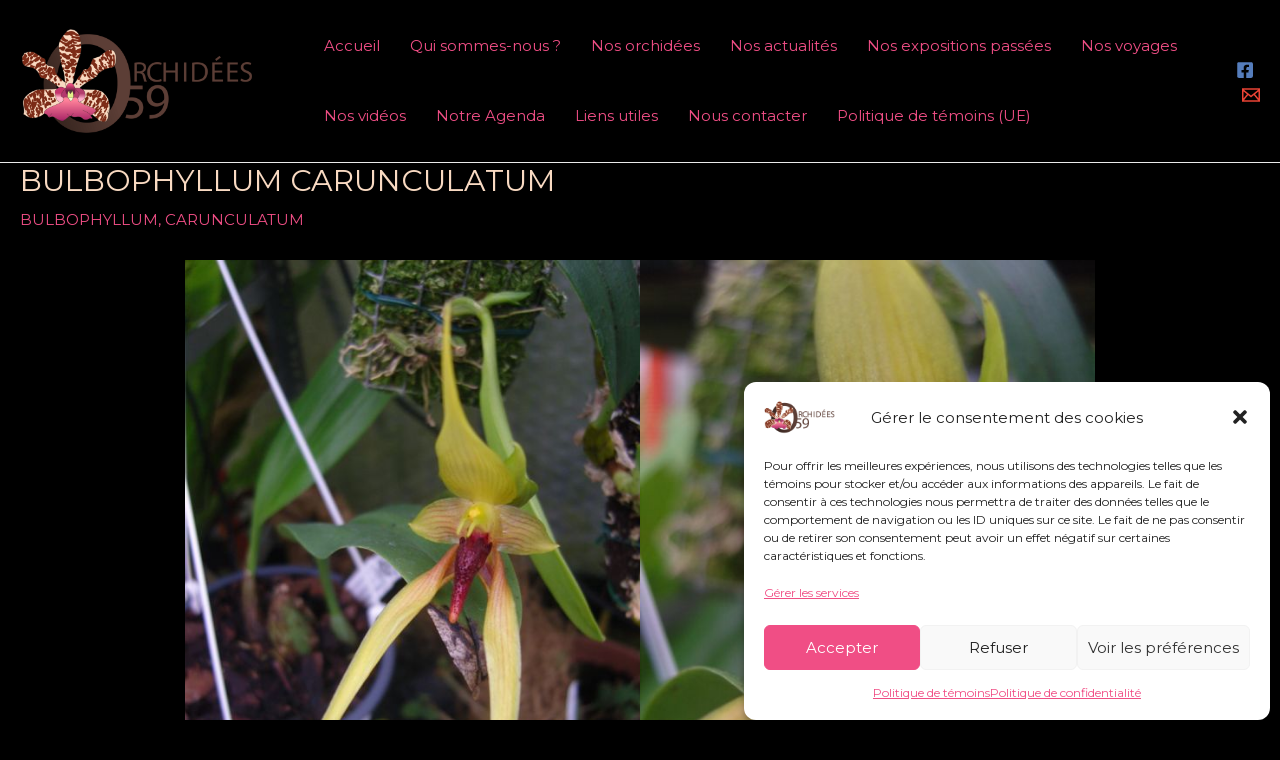

--- FILE ---
content_type: text/html; charset=UTF-8
request_url: https://orchidees-59.fr/bulbophyllum-carunculatum/
body_size: 41062
content:
<!DOCTYPE html>
<html lang="fr-FR">
<head>
<meta charset="UTF-8">
<meta name="viewport" content="width=device-width, initial-scale=1">
	 <link rel="profile" href="https://gmpg.org/xfn/11"> 
	 <title>BULBOPHYLLUM CARUNCULATUM &#8211; Orchidées 59</title>
<meta name='robots' content='max-image-preview:large' />
<style type="text/css" id="login-logout-link"> .eccp-loginout span.dashicons{line-height:inherit!important;margin-right:1em;} .eccp-loginout span.dashicons{position: relative;top: 18px;}</style><style type="text/css" id="eccp-link-block">.is-linkable-block{cursor: pointer;}</style><style type="text/css">body.single-post .alignwide,body.page .alignwide{
				
				max-width: 100%!important;
				width: 100%!important;
				margin-left: unset!important;
				margin-right: unset!important;
				
			}body.page .alignfull{
				
					margin-left: calc(-50vw + 50%)!important;
					margin-right: calc(-50vw + 50%)!important;
					max-width: 100vw!important;
					width: 100vw!important;
					
			}body.page .entry .alignfull {
				
					width: 100vw!important;
					
			}body.single-voyage .alignwide,body.page .alignwide{
							
							max-width: 100%!important;
							width: 100%!important;
							margin-left: unset!important;
							margin-right: unset!important;
							
						}body.single-voyage .alignfull{
							
								margin-left: calc(-50vw + 50%)!important;
								margin-right: calc(-50vw + 50%)!important;
								max-width: 100vw!important;
								width: 100vw!important;
								
						}body.single-voyage .entry .alignfull {
							
								width: 100vw!important;
								
						}body.single-exposition .alignwide,body.page .alignwide{
							
							max-width: 100%!important;
							width: 100%!important;
							margin-left: unset!important;
							margin-right: unset!important;
							
						}body.single-exposition .alignfull{
							
								margin-left: calc(-50vw + 50%)!important;
								margin-right: calc(-50vw + 50%)!important;
								max-width: 100vw!important;
								width: 100vw!important;
								
						}body.single-exposition .entry .alignfull {
							
								width: 100vw!important;
								
						}body.single-actualite .alignwide,body.page .alignwide{
							
							max-width: 100%!important;
							width: 100%!important;
							margin-left: unset!important;
							margin-right: unset!important;
							
						}body.single-actualite .alignfull{
							
								margin-left: calc(-50vw + 50%)!important;
								margin-right: calc(-50vw + 50%)!important;
								max-width: 100vw!important;
								width: 100vw!important;
								
						}body.single-actualite .entry .alignfull {
							
								width: 100vw!important;
								
						}body.single .wp-block-embed {max-width:640px!important;}body.single-voyage .wp-block-embed {max-width:640px!important;}@media (min-width: 640px) {body.single-voyage .wp-block-embed.alignleft {margin-right: calc(109% - 640px)!important;}body.single-voyage .wp-block-embed.alignright {margin-left: calc(109% - 640px)!important;}}body.single-exposition .wp-block-embed {max-width:640px!important;}@media (min-width: 640px) {body.single-exposition .wp-block-embed.alignleft {margin-right: calc(109% - 640px)!important;}body.single-exposition .wp-block-embed.alignright {margin-left: calc(109% - 640px)!important;}}body.single-actualite .wp-block-embed {max-width:640px!important;}@media (min-width: 640px) {body.single-actualite .wp-block-embed.alignleft {margin-right: calc(109% - 640px)!important;}body.single-actualite .wp-block-embed.alignright {margin-left: calc(109% - 640px)!important;}}@media (min-width: 640px) {body.single .wp-block-embed.alignleft {margin-right: calc(109% - 640px)!important;}body.single .wp-block-embed.alignright {margin-left: calc(109% - 640px)!important;}}.block-quote,
		     .is-style-eccp-fancy-quote{
			
			position: relative;
			font-style: italic;
			border:none!important;
			margin: 40px 70px!important;}.block-quote:before,
             .is-style-eccp-fancy-quote:before{
			position: absolute;
			content: "";
			top: -19px;
			left: -67px;
			height: 55px;
			width: 53px;background-image: url("data:image/svg+xml;charset=utf8,%3C?xml version='1.0' encoding='UTF-8' standalone='no'?%3E%3Csvg xmlns:dc='http://purl.org/dc/elements/1.1/' xmlns:cc='http://creativecommons.org/ns%23' xmlns:rdf='http://www.w3.org/1999/02/22-rdf-syntax-ns%23' xmlns:svg='http://www.w3.org/2000/svg' xmlns='http://www.w3.org/2000/svg' xmlns:sodipodi='http://sodipodi.sourceforge.net/DTD/sodipodi-0.dtd' xmlns:inkscape='http://www.inkscape.org/namespaces/inkscape' width='53' height='55' version='1.1' id='svg8' sodipodi:docname='rc-blockquote.svg' inkscape:version='1.0 (4035a4fb49, 2020-05-01)'%3E%3Cmetadata id='metadata14'%3E%3Crdf:RDF%3E%3Ccc:Work rdf:about=''%3E%3Cdc:format%3Eimage/svg+xml%3C/dc:format%3E%3Cdc:type rdf:resource='http://purl.org/dc/dcmitype/StillImage' /%3E%3Cdc:title /%3E%3C/cc:Work%3E%3C/rdf:RDF%3E%3C/metadata%3E%3Cdefs id='defs12'%3E%3Cfilter height='1.0000094' y='-4.7127273e-06' width='1.0000216' x='-1.08e-05' id='filter842' style='color-interpolation-filters:sRGB' inkscape:collect='always'%3E%3CfeGaussianBlur id='feGaussianBlur844' stdDeviation='0.000108' inkscape:collect='always' /%3E%3C/filter%3E%3Cfilter height='1.0000094' y='-4.7127273e-06' width='1.0000216' x='-1.08e-05' id='filter846' style='color-interpolation-filters:sRGB' inkscape:collect='always'%3E%3CfeGaussianBlur id='feGaussianBlur848' stdDeviation='0.000108' inkscape:collect='always' /%3E%3C/filter%3E%3C/defs%3E%3Csodipodi:namedview inkscape:document-rotation='0' pagecolor='%23ffffff' bordercolor='%23666666' borderopacity='1' objecttolerance='10' gridtolerance='10' guidetolerance='10' inkscape:pageopacity='0' inkscape:pageshadow='2' inkscape:window-width='1366' inkscape:window-height='705' id='namedview10' showgrid='false' inkscape:zoom='8.6' inkscape:cx='29.175176' inkscape:cy='27.5' inkscape:window-x='-8' inkscape:window-y='-8' inkscape:window-maximized='1' inkscape:current-layer='svg8' /%3E%3Cg id='g840'%3E%3Cpath id='‘' d='m 24,0 v 7.178 c -3.11,0.905 -5.441,3.185 -6.996,6.839 -1.555,3.654 -2.332,8.681 -2.332,15.084 v 2.037 H 24 V 55 H 0 V 34.242 C 0,23.7 1.992,15.569 5.976,9.846 9.96,4.123 15.968,0.84 24,0 Z' style='display:inline;opacity:0.6;fill:%23F37020;fill-opacity:1;fill-rule:evenodd;stroke:none;stroke-width:1;filter:url(%23filter842)' /%3E%3Cpath id='‘-copy' d='m 53,0 v 7.178 c -3.11,0.905 -5.441,3.185 -6.996,6.839 -1.555,3.654 -2.332,8.681 -2.332,15.084 v 2.037 H 53 V 55 H 29 V 34.242 C 29,23.701 30.992,15.569 34.976,9.846 38.96,4.123 44.968,0.84 53,0 Z' style='display:inline;opacity:0.6;fill:%23F37020;fill-opacity:1;fill-rule:evenodd;stroke:none;stroke-width:1;filter:url(%23filter846)' inkscape:highlight-color='4294967295' /%3E%3C/g%3E%3C/svg%3E");}.block-quote:after,
			 .is-style-eccp-fancy-quote:after {
			position: absolute;
			content: "";
			bottom: -19px;
			right: -67px;
			height: 55px;
			width: 53px;
			-webkit-transform: rotate(180deg);
			transform: rotate(180deg);background-image: url("data:image/svg+xml;charset=utf8,%3C?xml version='1.0' encoding='UTF-8' standalone='no'?%3E%3Csvg xmlns:dc='http://purl.org/dc/elements/1.1/' xmlns:cc='http://creativecommons.org/ns%23' xmlns:rdf='http://www.w3.org/1999/02/22-rdf-syntax-ns%23' xmlns:svg='http://www.w3.org/2000/svg' xmlns='http://www.w3.org/2000/svg' xmlns:sodipodi='http://sodipodi.sourceforge.net/DTD/sodipodi-0.dtd' xmlns:inkscape='http://www.inkscape.org/namespaces/inkscape' width='53' height='55' version='1.1' id='svg8' sodipodi:docname='rc-blockquote.svg' inkscape:version='1.0 (4035a4fb49, 2020-05-01)'%3E%3Cmetadata id='metadata14'%3E%3Crdf:RDF%3E%3Ccc:Work rdf:about=''%3E%3Cdc:format%3Eimage/svg+xml%3C/dc:format%3E%3Cdc:type rdf:resource='http://purl.org/dc/dcmitype/StillImage' /%3E%3Cdc:title /%3E%3C/cc:Work%3E%3C/rdf:RDF%3E%3C/metadata%3E%3Cdefs id='defs12'%3E%3Cfilter height='1.0000094' y='-4.7127273e-06' width='1.0000216' x='-1.08e-05' id='filter842' style='color-interpolation-filters:sRGB' inkscape:collect='always'%3E%3CfeGaussianBlur id='feGaussianBlur844' stdDeviation='0.000108' inkscape:collect='always' /%3E%3C/filter%3E%3Cfilter height='1.0000094' y='-4.7127273e-06' width='1.0000216' x='-1.08e-05' id='filter846' style='color-interpolation-filters:sRGB' inkscape:collect='always'%3E%3CfeGaussianBlur id='feGaussianBlur848' stdDeviation='0.000108' inkscape:collect='always' /%3E%3C/filter%3E%3C/defs%3E%3Csodipodi:namedview inkscape:document-rotation='0' pagecolor='%23ffffff' bordercolor='%23666666' borderopacity='1' objecttolerance='10' gridtolerance='10' guidetolerance='10' inkscape:pageopacity='0' inkscape:pageshadow='2' inkscape:window-width='1366' inkscape:window-height='705' id='namedview10' showgrid='false' inkscape:zoom='8.6' inkscape:cx='29.175176' inkscape:cy='27.5' inkscape:window-x='-8' inkscape:window-y='-8' inkscape:window-maximized='1' inkscape:current-layer='svg8' /%3E%3Cg id='g840'%3E%3Cpath id='‘' d='m 24,0 v 7.178 c -3.11,0.905 -5.441,3.185 -6.996,6.839 -1.555,3.654 -2.332,8.681 -2.332,15.084 v 2.037 H 24 V 55 H 0 V 34.242 C 0,23.7 1.992,15.569 5.976,9.846 9.96,4.123 15.968,0.84 24,0 Z' style='display:inline;opacity:0.6;fill:%23F37020;fill-opacity:1;fill-rule:evenodd;stroke:none;stroke-width:1;filter:url(%23filter842)' /%3E%3Cpath id='‘-copy' d='m 53,0 v 7.178 c -3.11,0.905 -5.441,3.185 -6.996,6.839 -1.555,3.654 -2.332,8.681 -2.332,15.084 v 2.037 H 53 V 55 H 29 V 34.242 C 29,23.701 30.992,15.569 34.976,9.846 38.96,4.123 44.968,0.84 53,0 Z' style='display:inline;opacity:0.6;fill:%23F37020;fill-opacity:1;fill-rule:evenodd;stroke:none;stroke-width:1;filter:url(%23filter846)' inkscape:highlight-color='4294967295' /%3E%3C/g%3E%3C/svg%3E");}body.single .block-quote,
			     body.single .is-style-eccp-fancy-quote{width:70%;}body.single-voyage .block-quote,
						 body.single-voyage .is-style-eccp-fancy-quote{width:61%;}body.single-exposition .block-quote,
						 body.single-exposition .is-style-eccp-fancy-quote{width:61%;}body.single-actualite .block-quote,
						 body.single-actualite .is-style-eccp-fancy-quote{width:61%;}.mise-en-evidence {border-left: 5px solid rgba(243,112,32,0.7);border-radius:4px;
			 padding:1.1em!important;
		     margin:1.1em;
		     font-size: 20px;}body.single .mise-en-evidence{width:100%;}body.single-voyage .mise-en-evidence{width:62%;}body.single-exposition .mise-en-evidence{width:62%;}body.single-actualite .mise-en-evidence{width:62%;}p.eccp-box-shadow {padding: 1.25em 2.375em;margin-bottom:1.1em!important;}.wp-block-image .eccp-box-shadow img,
			 .wp-block-image.eccp-box-shadow img{box-shadow: var(--eccp-horizontalBoxShadow, 0) var(--eccp-verticalBoxShadow, 0) var(--eccp-blurBoxShadow, 4) var(--eccp-spreadBoxShadow, 1) var(--eccp-colorBoxShadow, rgba(0,0,0,0.2));}.wp-block-media-text.eccp-box-shadow .wp-block-media-text__media img {box-shadow: var(--eccp-horizontalBoxShadow, 20) var(--eccp-verticalBoxShadow, 20) var(--eccp-blurBoxShadow, 0) var(--eccp-spreadBoxShadow, 0) var(--eccp-colorBoxShadow,#0E6487);}.wp-block-button.eccp-box-shadow .wp-block-button__link {box-shadow: var(--eccp-horizontalBoxShadow, 0) var(--eccp-verticalBoxShadow, 0) var(--eccp-blurBoxShadow, 4) var(--eccp-spreadBoxShadow, 1) var(--eccp-colorBoxShadow, rgba(0,0,0,0.2));}@media only screen and (max-width:480px){
			
			p.has-background{padding: 1.25em 1.25em;}
		
		}p.is-style-eccp-evidence {border-left: 5px solid rgba(243,112,32,0.7);background:rgba(243,230,114,0.7);border-radius:4px;box-shadow: 8px 8px 12px -8px rgba(0,0,0,0.5); padding:1.1em!important; margin:1.1em; font-size: 20px;}.eccp-tooltip {position: relative;text-decoration: underline double 2px #1E5A99;}.eccp-tooltip:hover::after  {background-color:#1E5A99;border-radius: 8px;color:#FFFFFF;padding: 6px 6px;position: absolute;text-align: center;z-index: 999;width:200px;font-size:14px;font-weight:normal;line-height:1.5;content:attr(data-tooltip);top: 0;left: 50%;transform: translate(-50%, calc(-100% - 10px));}.eccp-tooltip:hover::before {background-color:#1E5A99;content:"";position: absolute;z-index: 999;top: 0;left: 50%;width: 15px;height: 15px;transform: translate(-50%, calc(-100% - 5px)) rotate(45deg);}@media (min-width:1025px) {p.is-style-eccp-size-very-small{width: 50%!important;}p.is-style-eccp-size-small{width: 60%!important;}p.is-style-eccp-size-regular{width: 70%!important;}p.is-style-eccp-size-large{width: 80%!important;}p.is-style-eccp-size-larger{width: 90%!important;}}body.single p .eccp-dashicon.icon-outline:before, 
			 body.page p .eccp-dashicon.icon-outline:before {outline-style: solid;outline-offset: 0.75rem;outline-color: inherit;outline-width: 4px;border-radius: 50%;}.wp-block-group__inner-container{padding:0px!important;}@media (min-width:1025px) {body.page .is-style-eccp-size-very-small.wp-block-group,
			     body.single .is-style-eccp-size-very-small.wp-block-group{width: 50%!important;}body.page .is-style-eccp-size-small.wp-block-group,
			     body.single .is-style-eccp-size-small.wp-block-group{width: 60%!important;}body.page .is-style-eccp-size-regular.wp-block-group,
			     body.single .is-style-eccp-size-regular.wp-block-group{width: 70%!important;}body.page .is-style-eccp-size-large.wp-block-group,
			     body.single .is-style-eccp-size-large.wp-block-group{width: 80%!important;}body.page .is-style-eccp-size-larger.wp-block-group,
			     body.single .is-style-eccp-size-larger.wp-block-group{width: 90%!important;}}@media (max-width:480px) {body.page .wp-block-group,
			     body.single .wp-block-group{margin-right: 0;width: 100%;}}@media (min-width:1025px) {.wp-block-group.alignleft.is-style-eccp-size-larger {margin-right: 10%;}.wp-block-group.alignleft.is-style-eccp-size-large {margin-right: 20%;}.wp-block-group.alignleft.is-style-eccp-size-regular {margin-right: 30%;}.wp-block-group.alignleft.is-style-eccp-size-small {margin-right: 40%;}.wp-block-group.alignleft.is-style-eccp-size-very-small {margin-right: 50%;}.wp-block-group.aligncenter.is-style-eccp-size-larger {margin-bottom: 1.5em!important;}.wp-block-group.aligncenter.is-style-eccp-size-large {margin-bottom: 1.5em!important;}.wp-block-group.aligncenter.is-style-eccp-size-regular {margin-bottom: 1.5em!important;}.wp-block-group.aligncenter.is-style-eccp-size-small {margin-bottom: 1.5em!important;}.wp-block-group.aligncenter.is-style-eccp-size-very-small {margin-bottom: 1.5em!important;}.wp-block-group.alignright.is-style-eccp-size-larger {margin-left: 10%;}.wp-block-group.alignright.is-style-eccp-size-large {margin-left: 20%;}.wp-block-group.alignright.is-style-eccp-size-regular {margin-left: 30%;}.wp-block-group.alignright.is-style-eccp-size-small {margin-left: 40%;}.wp-block-group.alignright.is-style-eccp-size-very-small {margin-left: 50%;}}.is-style-eccp-infobox.wp-block-group {padding: 1.25em!important;background: #F0F2F6;margin-bottom: 1.3em!important;;}.is-style-eccp-infobox .wp-block-columns {margin-bottom: 0em!important;}.is-style-eccp-infobox .wp-block-button__link {margin-bottom: 0em!important;}@media screen and (max-width: 599px) {body.page .wp-block-group.is-style-eccp-infobox .wp-block-columns,
				 body.single .wp-block-group.is-style-eccp-infobox .wp-block-columns {gap: 1em;}body.page .is-style-eccp-infobox p,
				 body.single .is-style-eccp-infobox p {text-align: center!important;margin: 0 0 20px;}body.page .wp-block-group.is-style-eccp-infobox .wp-block-image,
				 body.single .wp-block-group.is-style-eccp-infobox .wp-block-image {margin-top: 0!important;margin-bottom: 0!important;}body.page .is-style-eccp-infobox .wp-block-button,
				 body.single .is-style-eccp-infobox .wp-block-button {margin: 0!important;float:none!important;}body.page .is-style-eccp-infobox .wp-block-button__link,
				 body.single .is-style-eccp-infobox .wp-block-button__link{display: block!important;margin: auto!important;}}@media screen and (max-width: 781px) {body.page .wp-block-group.is-style-eccp-infobox,
				 body.single .wp-block-group.is-style-eccp-infobox {margin: 0;}.is-style-eccp-infobox .wp-block-column {margin-bottom: 0em!important;}.is-style-eccp-infobox h2,.is-style-eccp-infobox h3,
				 .is-style-eccp-infobox h4,.is-style-eccp-infobox h5 {margin: 0em!important;}}@media (min-width: 600px) and (max-width: 781px) {body.page .wp-block-group.is-style-eccp-infobox .wp-block-column:first-child,
                   body.single .wp-block-group.is-style-eccp-infobox .wp-block-column:first-child {flex-basis: 66.66%!important;}body.page .wp-block-group.is-style-eccp-infobox .wp-block-column:nth-child(2),
                   body.single .wp-block-group.is-style-eccp-infobox .wp-block-column:nth-child(2) {flex-basis: 33.33%!important;}body.page .wp-block-group.is-style-eccp-infobox .wp-block-columns,
                   body.single .wp-block-group.is-style-eccp-infobox .wp-block-columns {flex-flow: row nowrap!important;}}body.page .wp-block-group.is-style-eccp-countdown,
		     body.single .wp-block-group.is-style-eccp-countdown {padding:1em 1em;margin-bottom:1.5em;}body.page .wp-block-group.is-style-eccp-countdown ul,
			 body.single .wp-block-group.is-style-eccp-countdown ul {margin: 0 0 1em 0!important;}body.page .wp-block-group.is-style-eccp-countdown p,
		     body.single .wp-block-group.is-style-eccp-countdown p {margin-bottom:20px!important}ul#countdown {text-align:center;display:flex;align-items:center;justify-content:center;flex-wrap: wrap;gap:1em;}ul#countdown li {color:#fff;display: inline-block;padding:0.1em;width: 100px;height: 90px;-webkit-border-radius: 10px;-moz-border-radius: 10px;border-radius: 10px;background: #333333;-webkit-box-shadow: 0px 0px 4px 1px rgba(50, 50, 50, 0.6);-moz-box-shadow: 0px 0px 4px 1px rgba(50, 50, 50, 0.6);box-shadow: 0px 0px 4px 1px rgba(50, 50, 50, 0.6);}ul#countdown li p.timeRefDays,ul#countdown li p.timeRefHours,
			 ul#countdown li p.timeRefMinutes,ul#countdown li p.timeRefSeconds{text-shadow: 1px 1px 2px rgba(150, 150, 150, 1);}ul#countdown li span {font-size: 42px;font-weight: bold;color: #fff;text-shadow: 1px 1px 2px rgba(150, 150, 150, 1);position: relative;top: -40px;}ul#countdown li span {top: -20px;}@media (max-width:480px){ul#countdown {}}.countdown-wrapper {display: flex;align-items: center;flex-wrap: wrap;}.wp-block-group.aligncenter .countdown-wrapper {justify-content: center;}.countdown-svg {position: absolute!important;top: 0;left: 0;width: 100px;height: 100px;}.countdown-item {display: flex;align-items: center;justify-content: center;flex-direction:column;line-height: 30px;padding-top: 5px;position: relative;width: 100px;height: 100px;border-radius:50%}.countdown-item span {font-size: 16px;font-weight: 600;}.countdown-item span.days,
			 .countdown-item span.hours,
			 .countdown-item span.minutes,
			.countdown-item span.seconds {font-size: 40px;}@media(max-width:767px){.countdown-item {transform:scale(1)!important;margin:10px!important;}.countdown-wrapper  {justify-content: center;}}body.page .wp-block-group.is-style-eccp-toc pre.wp-block-code,
			 body.single .wp-block-group.is-style-eccp-toc pre.wp-block-code {display:none!important;}body.blog .is-style-eccp-toc,body.category .is-style-eccp-toc {display: none;}body.page .wp-block-group.is-style-eccp-toc,
			 body.single .wp-block-group.is-style-eccp-toc 	{padding: 0!important;margin-bottom: 1.1em;}body.page .wp-block-group.is-style-eccp-toc:not(.has-background),
			 body.single .wp-block-group.is-style-eccp-toc:not(.has-background) 	{border: 1px solid lightgray}.eccp-toc {display: flex;flex-direction: column;margin-top: 0!important;}.eccp-toc  summary {cursor: pointer;user-select: none;}.eccp-toc details {padding: 1em;}.eccp-toc summary {color:#333333;font-size: 18px;font-weight:600;}.eccp-toc nav {margin-block-start: 1rem;}.eccp-toc details > summary::-webkit-details-marker,
             .eccp-toc details > summary::marker {display: none!important;}.eccp-toc details summary {list-style: none!important;}.eccp-toc details summary::after {content: "\f347";font-family: "dashicons";float:right;}.eccp-toc details[open] summary::after {content: "\f343";font-family: "dashicons";float:right;}body.single .eccp-toc ol,body.page .eccp-toc ol{margin: 5px 0px 5px 20px!important;padding: 0!important;}.is-style-eccp-table-of-contents-bullet-list a {text-decoration: none!important;color: currentcolor!important;font-weight: inherit!important;}.eccp-toc ol {list-style-type: none!important;counter-reset: toc-counter;}.eccp-toc ol li {font-size:inherit!important;}.eccp-toc ol li::before {content: counters(toc-counter, ".") "  ";counter-increment: toc-counter;font-weight: inherit!important;}html {scroll-behavior: smooth;}h2,h3,h4,h5,h6 {scroll-margin-top:20px;}.is-style-eccp-shape-divider {position: relative;}.is-style-eccp-shape-divider.style-shape-top-tilt::before {content: "";-webkit-mask-image: url("data:image/svg+xml,%3Csvg data-name='Layer 1' xmlns='http://www.w3.org/2000/svg' viewBox='0 0 1200 120' preserveAspectRatio='none'%3E%3Cpath d='M1200 120L0 16.48 0 0 1200 0 1200 120z' %3E%3C/path%3E%3C/svg%3E");mask-image: url("data:image/svg+xml,%3Csvg data-name='Layer 1' xmlns='http://www.w3.org/2000/svg' viewBox='0 0 1200 120' preserveAspectRatio='none'%3E%3Cpath d='M1200 120L0 16.48 0 0 1200 0 1200 120z' %3E%3C/path%3E%3C/svg%3E");position: absolute;top: 0;left: 0;width: calc(var(--eccp-topShapeWidth,100)*1%);height: calc(var(--eccp-topShapeHeight,50)*1px);background-color: var(--eccp-topShapeBackgroundColor,#E6E8ED);z-index:1;}.is-style-eccp-shape-divider.top-shape-flip-horizontally.style-shape-top-tilt::before {transform: rotateY(180deg);}.is-style-eccp-shape-divider.style-shape-bottom-tilt::after {content: "";-webkit-mask-image: url("data:image/svg+xml,%3Csvg data-name='Layer 1' xmlns='http://www.w3.org/2000/svg' viewBox='0 0 1200 120' preserveAspectRatio='none'%3E%3Cpath d='M1200 120L0 16.48 0 0 1200 0 1200 120z' %3E%3C/path%3E%3C/svg%3E");mask-image: url("data:image/svg+xml,%3Csvg data-name='Layer 1' xmlns='http://www.w3.org/2000/svg' viewBox='0 0 1200 120' preserveAspectRatio='none'%3E%3Cpath d='M1200 120L0 16.48 0 0 1200 0 1200 120z' %3E%3C/path%3E%3C/svg%3E");position: absolute;bottom: 0;left: 0;width: calc(var(--eccp-bottomShapeWidth,100)*1%);height: calc(var(--eccp-bottomShapeHeight,50)*1px);background-color: var(--eccp-bottomShapeBackgroundColor,#E6E8ED);transform: rotate(180deg);z-index:1;}.is-style-eccp-shape-divider.bottom-shape-flip-horizontally.style-shape-bottom-tilt::after {transform: rotateX(180deg);}.is-style-eccp-shape-divider.style-shape-top-tilt-opacity::before {content: "";-webkit-mask-image: url("data:image/svg+xml,%3Csvg xmlns='http://www.w3.org/2000/svg' viewBox='0 0 2600 131.1' preserveAspectRatio='none'%3E%3Cpath d='M0 0L2600 0 2600 69.1 0 0z'%3E%3C/path%3E%3Cpath style='opacity:0.5' d='M0 0L2600 0 2600 69.1 0 69.1z'%3E%3C/path%3E%3Cpath style='opacity:0.25' d='M2600 0L0 0 0 130.1 2600 69.1z'%3E%3C/path%3E%3C/svg%3E");mask-image: url("data:image/svg+xml,%3Csvg xmlns='http://www.w3.org/2000/svg' viewBox='0 0 2600 131.1' preserveAspectRatio='none'%3E%3Cpath d='M0 0L2600 0 2600 69.1 0 0z'%3E%3C/path%3E%3Cpath style='opacity:0.5' d='M0 0L2600 0 2600 69.1 0 69.1z'%3E%3C/path%3E%3Cpath style='opacity:0.25' d='M2600 0L0 0 0 130.1 2600 69.1z'%3E%3C/path%3E%3C/svg%3E");position: absolute;top: calc(var(--eccp-topShapeHeight,50)*-1px);left: 0;width: 100%;height: calc(var(--eccp-topShapeHeight,50)*1px);background-color: var(--eccp-topShapeBackgroundColor,#E6E8ED);transform: rotate(180deg);z-index:1;}.is-style-eccp-shape-divider.top-shape-flip-horizontally.style-shape-top-tilt-opacity::before {transform: rotateX(180deg);}.is-style-eccp-shape-divider.style-shape-bottom-tilt-opacity::after {content: "";-webkit-mask-image: url("data:image/svg+xml,%3Csvg xmlns='http://www.w3.org/2000/svg' viewBox='0 0 2600 131.1' preserveAspectRatio='none'%3E%3Cpath d='M0 0L2600 0 2600 69.1 0 0z'%3E%3C/path%3E%3Cpath style='opacity:0.5' d='M0 0L2600 0 2600 69.1 0 69.1z'%3E%3C/path%3E%3Cpath style='opacity:0.25' d='M2600 0L0 0 0 130.1 2600 69.1z'%3E%3C/path%3E%3C/svg%3E");mask-image: url("data:image/svg+xml,%3Csvg xmlns='http://www.w3.org/2000/svg' viewBox='0 0 2600 131.1' preserveAspectRatio='none'%3E%3Cpath d='M0 0L2600 0 2600 69.1 0 0z'%3E%3C/path%3E%3Cpath style='opacity:0.5' d='M0 0L2600 0 2600 69.1 0 69.1z'%3E%3C/path%3E%3Cpath style='opacity:0.25' d='M2600 0L0 0 0 130.1 2600 69.1z'%3E%3C/path%3E%3C/svg%3E");position: absolute;bottom:calc(var(--eccp-bottomShapeHeight,50)*-1px);left: 0;width: 100%;height: calc(var(--eccp-bottomShapeHeight,50)*1px);background-color: var(--eccp-bottomShapeBackgroundColor,#E6E8ED);z-index:1;}.is-style-eccp-shape-divider.bottom-shape-flip-horizontally.style-shape-bottom-tilt-opacity::after {transform: rotateY(180deg);}.is-style-eccp-shape-divider.style-shape-top-arrow::before {content: "";-webkit-mask-image: url("data:image/svg+xml,%3Csvg data-name='Layer 1' xmlns='http://www.w3.org/2000/svg' viewBox='0 0 1200 120' preserveAspectRatio='none'%3E%3Cpath d='M649.97 0L550.03 0 599.91 54.12 649.97 0z' %3E%3C/path%3E%3C/svg%3E");mask-image: url("data:image/svg+xml,%3Csvg data-name='Layer 1' xmlns='http://www.w3.org/2000/svg' viewBox='0 0 1200 120' preserveAspectRatio='none'%3E%3Cpath d='M649.97 0L550.03 0 599.91 54.12 649.97 0z' %3E%3C/path%3E%3C/svg%3E");position: absolute;top: 0;left: 0;width: calc(var(--eccp-topShapeWidth,100)*1%);height: calc(var(--eccp-topShapeHeight,50)*1px);background-color: var(--eccp-topShapeBackgroundColor,#E6E8ED);z-index:1;}.is-style-eccp-shape-divider.style-shape-bottom-arrow::after {content: "";-webkit-mask-image: url("data:image/svg+xml,%3Csvg data-name='Layer 1' xmlns='http://www.w3.org/2000/svg' viewBox='0 0 1200 120' preserveAspectRatio='none'%3E%3Cpath d='M649.97 0L550.03 0 599.91 54.12 649.97 0z' %3E%3C/path%3E%3C/svg%3E");mask-image: url("data:image/svg+xml,%3Csvg data-name='Layer 1' xmlns='http://www.w3.org/2000/svg' viewBox='0 0 1200 120' preserveAspectRatio='none'%3E%3Cpath d='M649.97 0L550.03 0 599.91 54.12 649.97 0z' %3E%3C/path%3E%3C/svg%3E");position: absolute;bottom: calc(var(--eccp-bottomShapeHeight,50)*-1px);left: 0;width: calc(var(--eccp-bottomShapeWidth,100)*1%);height: calc(var(--eccp-bottomShapeHeight,50)*1px);background-color: var(--eccp-bottomShapeBackgroundColor,#E6E8ED);transform: rotate(180deg) translateY(100%);z-index:1;}.is-style-eccp-shape-divider.style-shape-top-curve::before {content: "";-webkit-mask-image: url("data:image/svg+xml,%3Csvg data-name='Layer 1' xmlns='http://www.w3.org/2000/svg' viewBox='0 0 1200 120' preserveAspectRatio='none'%3E%3Cpath d='M600,112.77C268.63,112.77,0,65.52,0,7.23V120H1200V7.23C1200,65.52,931.37,112.77,600,112.77Z' class='shape-fill'%3E%3C/path%3E%3C/svg%3E");mask-image: url("data:image/svg+xml,%3Csvg data-name='Layer 1' xmlns='http://www.w3.org/2000/svg' viewBox='0 0 1200 120' preserveAspectRatio='none'%3E%3Cpath d='M600,112.77C268.63,112.77,0,65.52,0,7.23V120H1200V7.23C1200,65.52,931.37,112.77,600,112.77Z' class='shape-fill'%3E%3C/path%3E%3C/svg%3E");position: absolute;top: 0;left: 0;width: calc(var(--eccp-topShapeWidth,100)*1%);height: calc(var(--eccp-topShapeHeight,50)*1px);background-color: var(--eccp-topShapeBackgroundColor,#E6E8ED);transform: rotate(180deg);z-index:1;}.is-style-eccp-shape-divider.style-shape-bottom-curve::after {content: "";-webkit-mask-image: url("data:image/svg+xml,%3Csvg data-name='Layer 1' xmlns='http://www.w3.org/2000/svg' viewBox='0 0 1200 120' preserveAspectRatio='none'%3E%3Cpath d='M600,112.77C268.63,112.77,0,65.52,0,7.23V120H1200V7.23C1200,65.52,931.37,112.77,600,112.77Z' class='shape-fill'%3E%3C/path%3E%3C/svg%3E");mask-image: url("data:image/svg+xml,%3Csvg data-name='Layer 1' xmlns='http://www.w3.org/2000/svg' viewBox='0 0 1200 120' preserveAspectRatio='none'%3E%3Cpath d='M600,112.77C268.63,112.77,0,65.52,0,7.23V120H1200V7.23C1200,65.52,931.37,112.77,600,112.77Z' class='shape-fill'%3E%3C/path%3E%3C/svg%3E");position: absolute;bottom: 0;left: 0;width: calc(var(--eccp-bottomShapeWidth,100)*1%);height: calc(var(--eccp-bottomShapeHeight,50)*1px);background-color: var(--eccp-bottomShapeBackgroundColor,#E6E8ED);z-index:1;}.is-style-eccp-shape-divider.style-shape-top-curve-asymmetrical::before {content: "";-webkit-mask-image: url("data:image/svg+xml,%3Csvg data-name='Layer 1' xmlns='http://www.w3.org/2000/svg' viewBox='0 0 1200 120' preserveAspectRatio='none'%3E%3Cpath d='M741,116.23C291,117.43,0,27.57,0,6V120H1200V6C1200,27.93,1186.4,119.83,741,116.23Z' %3E%3C/path%3E%3C/svg%3E");mask-image: url("data:image/svg+xml,%3Csvg data-name='Layer 1' xmlns='http://www.w3.org/2000/svg' viewBox='0 0 1200 120' preserveAspectRatio='none'%3E%3Cpath d='M741,116.23C291,117.43,0,27.57,0,6V120H1200V6C1200,27.93,1186.4,119.83,741,116.23Z' %3E%3C/path%3E%3C/svg%3E");position: absolute;top: 0;left: 0;width: calc((var(--eccp-topShapeWidth,100) + 1) *1%);height: calc(var(--eccp-topShapeHeight,50)*1px);background-color: var(--eccp-topShapeBackgroundColor,#E6E8ED);transform: rotate(180deg);z-index:1;}.is-style-eccp-shape-divider.top-shape-flip-horizontally.style-shape-top-curve-asymmetrical::before {transform: rotateX(180deg);}.is-style-eccp-shape-divider.style-shape-bottom-curve-asymmetrical::after {content: "";-webkit-mask-image: url("data:image/svg+xml,%3Csvg data-name='Layer 1' xmlns='http://www.w3.org/2000/svg' viewBox='0 0 1200 120' preserveAspectRatio='none'%3E%3Cpath d='M741,116.23C291,117.43,0,27.57,0,6V120H1200V6C1200,27.93,1186.4,119.83,741,116.23Z' %3E%3C/path%3E%3C/svg%3E");mask-image: url("data:image/svg+xml,%3Csvg data-name='Layer 1' xmlns='http://www.w3.org/2000/svg' viewBox='0 0 1200 120' preserveAspectRatio='none'%3E%3Cpath d='M741,116.23C291,117.43,0,27.57,0,6V120H1200V6C1200,27.93,1186.4,119.83,741,116.23Z' %3E%3C/path%3E%3C/svg%3E");position: absolute;bottom: 0;left: 0;width: calc((var(--eccp-bottomShapeWidth,100) + 1) *1%);height: calc(var(--eccp-bottomShapeHeight,50)*1px);background-color: var(--eccp-bottomShapeBackgroundColor,#E6E8ED);z-index:1;}.is-style-eccp-shape-divider.bottom-shape-flip-horizontally.style-shape-bottom-curve-asymmetrical::after {transform: rotateY(180deg);}.is-style-eccp-shape-divider.style-shape-top-triangle::before {content: "";-webkit-mask-image: url("data:image/svg+xml,%3Csvg data-name='Layer 1' xmlns='http://www.w3.org/2000/svg' viewBox='0 0 1200 120' preserveAspectRatio='none'%3E%3Cpath d='M598.97 114.72L0 0 0 120 1200 120 1200 0 598.97 114.72z' %3E%3C/path%3E%3C/svg%3E");mask-image: url("data:image/svg+xml,%3Csvg data-name='Layer 1' xmlns='http://www.w3.org/2000/svg' viewBox='0 0 1200 120' preserveAspectRatio='none'%3E%3Cpath d='M598.97 114.72L0 0 0 120 1200 120 1200 0 598.97 114.72z' %3E%3C/path%3E%3C/svg%3E");position: absolute;top: 0;left: 0;width:100%;height: calc(var(--eccp-topShapeHeight,50)*1px);background-color: var(--eccp-topShapeBackgroundColor,#E6E8ED);transform: rotate(180deg);z-index:1;}.is-style-eccp-shape-divider.style-shape-bottom-triangle::after {content: "";-webkit-mask-image: url("data:image/svg+xml,%3Csvg data-name='Layer 1' xmlns='http://www.w3.org/2000/svg' viewBox='0 0 1200 120' preserveAspectRatio='none'%3E%3Cpath d='M598.97 114.72L0 0 0 120 1200 120 1200 0 598.97 114.72z' %3E%3C/path%3E%3C/svg%3E");mask-image: url("data:image/svg+xml,%3Csvg data-name='Layer 1' xmlns='http://www.w3.org/2000/svg' viewBox='0 0 1200 120' preserveAspectRatio='none'%3E%3Cpath d='M598.97 114.72L0 0 0 120 1200 120 1200 0 598.97 114.72z' %3E%3C/path%3E%3C/svg%3E");position: absolute;bottom:0;left: 0;width:100%;height: calc(var(--eccp-bottomShapeHeight,50)*1px);background-color: var(--eccp-bottomShapeBackgroundColor,#E6E8ED);z-index:1;}.is-style-eccp-shape-divider.style-shape-top-triangle-asymmetrical::before {content: "";-webkit-mask-image: url("data:image/svg+xml,%3Csvg data-name='Layer 1' xmlns='http://www.w3.org/2000/svg' viewBox='0 0 1200 120' preserveAspectRatio='none'%3E%3Cpath d='M1200 0L0 0 892.25 114.72 1200 0z' %3E%3C/path%3E%3C/svg%3E");mask-image: url("data:image/svg+xml,%3Csvg data-name='Layer 1' xmlns='http://www.w3.org/2000/svg' viewBox='0 0 1200 120' preserveAspectRatio='none'%3E%3Cpath d='M1200 0L0 0 892.25 114.72 1200 0z' %3E%3C/path%3E%3C/svg%3E");position: absolute;top: 0;left: 0;width: calc(var(--eccp-topShapeWidth,100)*1%);height: calc(var(--eccp-topShapeHeight,50)*1px);background-color: var(--eccp-topShapeBackgroundColor,#E6E8ED);z-index:1;}.is-style-eccp-shape-divider.top-shape-flip-horizontally.style-shape-top-triangle-asymmetrical::before {transform: rotateY(180deg);}.is-style-eccp-shape-divider.style-shape-bottom-triangle-asymmetrical::after {content: "";-webkit-mask-image: url("data:image/svg+xml,%3Csvg data-name='Layer 1' xmlns='http://www.w3.org/2000/svg' viewBox='0 0 1200 120' preserveAspectRatio='none'%3E%3Cpath d='M1200 0L0 0 892.25 114.72 1200 0z' %3E%3C/path%3E%3C/svg%3E");mask-image: url("data:image/svg+xml,%3Csvg data-name='Layer 1' xmlns='http://www.w3.org/2000/svg' viewBox='0 0 1200 120' preserveAspectRatio='none'%3E%3Cpath d='M1200 0L0 0 892.25 114.72 1200 0z' %3E%3C/path%3E%3C/svg%3E");position: absolute;bottom:0;left: 0;width: calc(var(--eccp-bottomShapeWidth,100)*1%);height: calc(var(--eccp-bottomShapeHeight,50)*1px);background-color: var(--eccp-bottomShapeBackgroundColor,#E6E8ED);transform: rotate(180deg);z-index:1;}.is-style-eccp-shape-divider.bottom-shape-flip-horizontally.style-shape-bottom-triangle-asymmetrical::after {transform: rotateX(180deg);}.is-style-eccp-shape-divider.style-shape-top-waves::before {content: "";-webkit-mask-image: url("data:image/svg+xml,%3Csvg data-name='Layer 1' xmlns='http://www.w3.org/2000/svg' viewBox='0 0 1200 120' preserveAspectRatio='none'%3E%3Cpath d='M985.66,92.83C906.67,72,823.78,31,743.84,14.19c-82.26-17.34-168.06-16.33-250.45.39-57.84,11.73-114,31.07-172,41.86A600.21,600.21,0,0,1,0,27.35V120H1200V95.8C1132.19,118.92,1055.71,111.31,985.66,92.83Z' %3E%3C/path%3E%3C/svg%3E");mask-image: url("data:image/svg+xml,%3Csvg data-name='Layer 1' xmlns='http://www.w3.org/2000/svg' viewBox='0 0 1200 120' preserveAspectRatio='none'%3E%3Cpath d='M985.66,92.83C906.67,72,823.78,31,743.84,14.19c-82.26-17.34-168.06-16.33-250.45.39-57.84,11.73-114,31.07-172,41.86A600.21,600.21,0,0,1,0,27.35V120H1200V95.8C1132.19,118.92,1055.71,111.31,985.66,92.83Z' %3E%3C/path%3E%3C/svg%3E");position: absolute;top: 0;left: 0;width: calc(var(--eccp-topShapeWidth,100)*1%);height: calc(var(--eccp-topShapeHeight,50)*1px);background-color: var(--eccp-topShapeBackgroundColor,#E6E8ED);transform: rotate(180deg);z-index:1;}.is-style-eccp-shape-divider.top-shape-flip-horizontally.style-shape-top-waves::before {transform: rotateX(180deg);}.is-style-eccp-shape-divider.style-shape-bottom-waves::after {content: "";-webkit-mask-image: url("data:image/svg+xml,%3Csvg data-name='Layer 1' xmlns='http://www.w3.org/2000/svg' viewBox='0 0 1200 120' preserveAspectRatio='none'%3E%3Cpath d='M985.66,92.83C906.67,72,823.78,31,743.84,14.19c-82.26-17.34-168.06-16.33-250.45.39-57.84,11.73-114,31.07-172,41.86A600.21,600.21,0,0,1,0,27.35V120H1200V95.8C1132.19,118.92,1055.71,111.31,985.66,92.83Z' %3E%3C/path%3E%3C/svg%3E");mask-image: url("data:image/svg+xml,%3Csvg data-name='Layer 1' xmlns='http://www.w3.org/2000/svg' viewBox='0 0 1200 120' preserveAspectRatio='none'%3E%3Cpath d='M985.66,92.83C906.67,72,823.78,31,743.84,14.19c-82.26-17.34-168.06-16.33-250.45.39-57.84,11.73-114,31.07-172,41.86A600.21,600.21,0,0,1,0,27.35V120H1200V95.8C1132.19,118.92,1055.71,111.31,985.66,92.83Z' %3E%3C/path%3E%3C/svg%3E");position: absolute;bottom:0;left:0;width: calc(var(--eccp-bottomShapeWidth,100)*1%);height: calc(var(--eccp-bottomShapeHeight,50)*1px);background-color: var(--eccp-bottomShapeBackgroundColor,#E6E8ED);z-index:1;}.is-style-eccp-shape-divider.bottom-shape-flip-horizontally.style-shape-bottom-waves::after {transform: rotateY(180deg);}.is-style-eccp-shape-divider.style-shape-top-waves-opacity::before {content: "";-webkit-mask-image: url("data:image/svg+xml,%3Csvg data-name='Layer 1' xmlns='http://www.w3.org/2000/svg' viewBox='0 0 1200 120' preserveAspectRatio='none'%3E%3Cpath d='M0,0V46.29c47.79,22.2,103.59,32.17,158,28,70.36-5.37,136.33-33.31,206.8-37.5C438.64,32.43,512.34,53.67,583,72.05c69.27,18,138.3,24.88,209.4,13.08,36.15-6,69.85-17.84,104.45-29.34C989.49,25,1113-14.29,1200,52.47V0Z' opacity='.25' class='shape-fill'%3E%3C/path%3E%3Cpath d='M0,0V15.81C13,36.92,27.64,56.86,47.69,72.05,99.41,111.27,165,111,224.58,91.58c31.15-10.15,60.09-26.07,89.67-39.8,40.92-19,84.73-46,130.83-49.67,36.26-2.85,70.9,9.42,98.6,31.56,31.77,25.39,62.32,62,103.63,73,40.44,10.79,81.35-6.69,119.13-24.28s75.16-39,116.92-43.05c59.73-5.85,113.28,22.88,168.9,38.84,30.2,8.66,59,6.17,87.09-7.5,22.43-10.89,48-26.93,60.65-49.24V0Z' opacity='.5' %3E%3C/path%3E%3Cpath d='M0,0V5.63C149.93,59,314.09,71.32,475.83,42.57c43-7.64,84.23-20.12,127.61-26.46,59-8.63,112.48,12.24,165.56,35.4C827.93,77.22,886,95.24,951.2,90c86.53-7,172.46-45.71,248.8-84.81V0Z' %3E%3C/path%3E%3C/svg%3E");mask-image: url("data:image/svg+xml,%3Csvg data-name='Layer 1' xmlns='http://www.w3.org/2000/svg' viewBox='0 0 1200 120' preserveAspectRatio='none'%3E%3Cpath d='M0,0V46.29c47.79,22.2,103.59,32.17,158,28,70.36-5.37,136.33-33.31,206.8-37.5C438.64,32.43,512.34,53.67,583,72.05c69.27,18,138.3,24.88,209.4,13.08,36.15-6,69.85-17.84,104.45-29.34C989.49,25,1113-14.29,1200,52.47V0Z' opacity='.25' class='shape-fill'%3E%3C/path%3E%3Cpath d='M0,0V15.81C13,36.92,27.64,56.86,47.69,72.05,99.41,111.27,165,111,224.58,91.58c31.15-10.15,60.09-26.07,89.67-39.8,40.92-19,84.73-46,130.83-49.67,36.26-2.85,70.9,9.42,98.6,31.56,31.77,25.39,62.32,62,103.63,73,40.44,10.79,81.35-6.69,119.13-24.28s75.16-39,116.92-43.05c59.73-5.85,113.28,22.88,168.9,38.84,30.2,8.66,59,6.17,87.09-7.5,22.43-10.89,48-26.93,60.65-49.24V0Z' opacity='.5' %3E%3C/path%3E%3Cpath d='M0,0V5.63C149.93,59,314.09,71.32,475.83,42.57c43-7.64,84.23-20.12,127.61-26.46,59-8.63,112.48,12.24,165.56,35.4C827.93,77.22,886,95.24,951.2,90c86.53-7,172.46-45.71,248.8-84.81V0Z' %3E%3C/path%3E%3C/svg%3E");position: absolute;top: calc(var(--eccp-topShapeHeight,50)*-1px);left: 0;width: 100%;height: calc(var(--eccp-topShapeHeight,50)*1px);background-color: var(--eccp-topShapeBackgroundColor,#E6E8ED);transform: rotate(180deg);z-index:1;}.is-style-eccp-shape-divider.top-shape-flip-horizontally.style-shape-top-waves-opacity::before {transform: rotateX(180deg);}.is-style-eccp-shape-divider.style-shape-bottom-waves-opacity::after {content: "";-webkit-mask-image: url("data:image/svg+xml,%3Csvg data-name='Layer 1' xmlns='http://www.w3.org/2000/svg' viewBox='0 0 1200 120' preserveAspectRatio='none'%3E%3Cpath d='M0,0V46.29c47.79,22.2,103.59,32.17,158,28,70.36-5.37,136.33-33.31,206.8-37.5C438.64,32.43,512.34,53.67,583,72.05c69.27,18,138.3,24.88,209.4,13.08,36.15-6,69.85-17.84,104.45-29.34C989.49,25,1113-14.29,1200,52.47V0Z' opacity='.25' class='shape-fill'%3E%3C/path%3E%3Cpath d='M0,0V15.81C13,36.92,27.64,56.86,47.69,72.05,99.41,111.27,165,111,224.58,91.58c31.15-10.15,60.09-26.07,89.67-39.8,40.92-19,84.73-46,130.83-49.67,36.26-2.85,70.9,9.42,98.6,31.56,31.77,25.39,62.32,62,103.63,73,40.44,10.79,81.35-6.69,119.13-24.28s75.16-39,116.92-43.05c59.73-5.85,113.28,22.88,168.9,38.84,30.2,8.66,59,6.17,87.09-7.5,22.43-10.89,48-26.93,60.65-49.24V0Z' opacity='.5' %3E%3C/path%3E%3Cpath d='M0,0V5.63C149.93,59,314.09,71.32,475.83,42.57c43-7.64,84.23-20.12,127.61-26.46,59-8.63,112.48,12.24,165.56,35.4C827.93,77.22,886,95.24,951.2,90c86.53-7,172.46-45.71,248.8-84.81V0Z' %3E%3C/path%3E%3C/svg%3E");mask-image: url("data:image/svg+xml,%3Csvg data-name='Layer 1' xmlns='http://www.w3.org/2000/svg' viewBox='0 0 1200 120' preserveAspectRatio='none'%3E%3Cpath d='M0,0V46.29c47.79,22.2,103.59,32.17,158,28,70.36-5.37,136.33-33.31,206.8-37.5C438.64,32.43,512.34,53.67,583,72.05c69.27,18,138.3,24.88,209.4,13.08,36.15-6,69.85-17.84,104.45-29.34C989.49,25,1113-14.29,1200,52.47V0Z' opacity='.25' class='shape-fill'%3E%3C/path%3E%3Cpath d='M0,0V15.81C13,36.92,27.64,56.86,47.69,72.05,99.41,111.27,165,111,224.58,91.58c31.15-10.15,60.09-26.07,89.67-39.8,40.92-19,84.73-46,130.83-49.67,36.26-2.85,70.9,9.42,98.6,31.56,31.77,25.39,62.32,62,103.63,73,40.44,10.79,81.35-6.69,119.13-24.28s75.16-39,116.92-43.05c59.73-5.85,113.28,22.88,168.9,38.84,30.2,8.66,59,6.17,87.09-7.5,22.43-10.89,48-26.93,60.65-49.24V0Z' opacity='.5' %3E%3C/path%3E%3Cpath d='M0,0V5.63C149.93,59,314.09,71.32,475.83,42.57c43-7.64,84.23-20.12,127.61-26.46,59-8.63,112.48,12.24,165.56,35.4C827.93,77.22,886,95.24,951.2,90c86.53-7,172.46-45.71,248.8-84.81V0Z' %3E%3C/path%3E%3C/svg%3E");position: absolute;bottom: calc(var(--eccp-bottomShapeHeight,50)*-1px);left: 0;width: 100%;height: calc(var(--eccp-bottomShapeHeight,50)*1px);background-color: var(--eccp-bottomShapeBackgroundColor,#E6E8ED);z-index:1;}.is-style-eccp-shape-divider.bottom-shape-flip-horizontally.style-shape-bottom-waves-opacity::after {transform: rotateY(180deg);}.is-style-eccp-shape-divider.style-shape-top-split::before {content: "";-webkit-mask-image: url("data:image/svg+xml,%3Csvg data-name='Layer 1' xmlns='http://www.w3.org/2000/svg' viewBox='0 0 1200 120' preserveAspectRatio='none'%3E%3Crect x='1200' height='3.6'%3E%3C/rect%3E%3Crect height='3.6'%3E%3C/rect%3E%3Cpath d='M0,0V3.6H580.08c11,0,19.92,5.09,19.92,13.2,0-8.14,8.88-13.2,19.92-13.2H1200V0Z' %3E%3C/path%3E%3C/svg%3E");mask-image: url("data:image/svg+xml,%3Csvg data-name='Layer 1' xmlns='http://www.w3.org/2000/svg' viewBox='0 0 1200 120' preserveAspectRatio='none'%3E%3Crect x='1200' height='3.6'%3E%3C/rect%3E%3Crect height='3.6'%3E%3C/rect%3E%3Cpath d='M0,0V3.6H580.08c11,0,19.92,5.09,19.92,13.2,0-8.14,8.88-13.2,19.92-13.2H1200V0Z' %3E%3C/path%3E%3C/svg%3E");position: absolute;top: 0px;left: 0;width: 100%;height: calc(var(--eccp-topShapeHeight,50)*1px);background-color: var(--eccp-topShapeBackgroundColor,#E6E8ED);z-index:1;}.is-style-eccp-shape-divider.style-shape-bottom-split::after {content: "";-webkit-mask-image: url("data:image/svg+xml,%3Csvg data-name='Layer 1' xmlns='http://www.w3.org/2000/svg' viewBox='0 0 1200 120' preserveAspectRatio='none'%3E%3Crect x='1200' height='3.6'%3E%3C/rect%3E%3Crect height='3.6'%3E%3C/rect%3E%3Cpath d='M0,0V3.6H580.08c11,0,19.92,5.09,19.92,13.2,0-8.14,8.88-13.2,19.92-13.2H1200V0Z' %3E%3C/path%3E%3C/svg%3E");mask-image: url("data:image/svg+xml,%3Csvg data-name='Layer 1' xmlns='http://www.w3.org/2000/svg' viewBox='0 0 1200 120' preserveAspectRatio='none'%3E%3Crect x='1200' height='3.6'%3E%3C/rect%3E%3Crect height='3.6'%3E%3C/rect%3E%3Cpath d='M0,0V3.6H580.08c11,0,19.92,5.09,19.92,13.2,0-8.14,8.88-13.2,19.92-13.2H1200V0Z' %3E%3C/path%3E%3C/svg%3E");position: absolute;bottom: 0;left: 0;width: 100%;height: calc(var(--eccp-bottomShapeHeight,50)*1px);background-color: var(--eccp-bottomShapeBackgroundColor,#E6E8ED);transform: rotate(180deg);z-index:1;}.is-style-eccp-shape-divider.style-shape-top-book::before {content: "";-webkit-mask-image: url("data:image/svg+xml,%3Csvg data-name='Layer 1' xmlns='http://www.w3.org/2000/svg' viewBox='0 0 1200 120' preserveAspectRatio='none'%3E%3Cpath d='M602.45,3.86h0S572.9,116.24,281.94,120H923C632,116.24,602.45,3.86,602.45,3.86Z' %3E%3C/path%3E%3C/svg%3E");mask-image: url("data:image/svg+xml,%3Csvg data-name='Layer 1' xmlns='http://www.w3.org/2000/svg' viewBox='0 0 1200 120' preserveAspectRatio='none'%3E%3Cpath d='M602.45,3.86h0S572.9,116.24,281.94,120H923C632,116.24,602.45,3.86,602.45,3.86Z' %3E%3C/path%3E%3C/svg%3E");position: absolute;top: 0;left: 0;width: 100%;height: calc(var(--eccp-topShapeHeight,50)*1px);background-color: var(--eccp-topShapeBackgroundColor,#E6E8ED);transform: rotate(180deg);z-index:1;}.is-style-eccp-shape-divider.style-shape-bottom-book::after {content: "";-webkit-mask-image: url("data:image/svg+xml,%3Csvg data-name='Layer 1' xmlns='http://www.w3.org/2000/svg' viewBox='0 0 1200 120' preserveAspectRatio='none'%3E%3Cpath d='M602.45,3.86h0S572.9,116.24,281.94,120H923C632,116.24,602.45,3.86,602.45,3.86Z' %3E%3C/path%3E%3C/svg%3E");mask-image: url("data:image/svg+xml,%3Csvg data-name='Layer 1' xmlns='http://www.w3.org/2000/svg' viewBox='0 0 1200 120' preserveAspectRatio='none'%3E%3Cpath d='M602.45,3.86h0S572.9,116.24,281.94,120H923C632,116.24,602.45,3.86,602.45,3.86Z' %3E%3C/path%3E%3C/svg%3E");position: absolute;bottom:0;left: 0;width: 100%;height: calc(var(--eccp-bottomShapeHeight,50)*1px);background-color: var(--eccp-bottomShapeBackgroundColor,#E6E8ED);z-index:1;}.is-style-eccp-shape-divider.style-shape-top-fan::before {content: "";-webkit-mask-image: url("data:image/svg+xml,%3Csvg xmlns='http://www.w3.org/2000/svg' viewBox='0 0 283.5 19.6' preserveAspectRatio='none'%3E%3Cpath style='opacity:0.33' d='M0 0L0 18.8 141.8 4.1 283.5 18.8 283.5 0z'%3E%3C/path%3E%3Cpath style='opacity:0.33' d='M0 0L0 12.6 141.8 4 283.5 12.6 283.5 0z'%3E%3C/path%3E%3Cpath style='opacity:0.33' d='M0 0L0 6.4 141.8 4 283.5 6.4 283.5 0z'%3E%3C/path%3E%3Cpath d='M0 0L0 1.2 141.8 4 283.5 1.2 283.5 0z'%3E%3C/path%3E%3C/svg%3E");mask-image: url("data:image/svg+xml,%3Csvg xmlns='http://www.w3.org/2000/svg' viewBox='0 0 283.5 19.6' preserveAspectRatio='none'%3E%3Cpath style='opacity:0.33' d='M0 0L0 18.8 141.8 4.1 283.5 18.8 283.5 0z'%3E%3C/path%3E%3Cpath style='opacity:0.33' d='M0 0L0 12.6 141.8 4 283.5 12.6 283.5 0z'%3E%3C/path%3E%3Cpath style='opacity:0.33' d='M0 0L0 6.4 141.8 4 283.5 6.4 283.5 0z'%3E%3C/path%3E%3Cpath d='M0 0L0 1.2 141.8 4 283.5 1.2 283.5 0z'%3E%3C/path%3E%3C/svg%3E");position: absolute;top: 0;left: 0;width: 100%;height: calc(var(--eccp-topShapeHeight,50)*1px);background-color: var(--eccp-topShapeBackgroundColor,#E6E8ED);z-index:1;}.is-style-eccp-shape-divider.style-shape-bottom-fan::after {content: "";-webkit-mask-image: url("data:image/svg+xml,%3Csvg xmlns='http://www.w3.org/2000/svg' viewBox='0 0 283.5 19.6' preserveAspectRatio='none'%3E%3Cpath style='opacity:0.33' d='M0 0L0 18.8 141.8 4.1 283.5 18.8 283.5 0z'%3E%3C/path%3E%3Cpath style='opacity:0.33' d='M0 0L0 12.6 141.8 4 283.5 12.6 283.5 0z'%3E%3C/path%3E%3Cpath style='opacity:0.33' d='M0 0L0 6.4 141.8 4 283.5 6.4 283.5 0z'%3E%3C/path%3E%3Cpath d='M0 0L0 1.2 141.8 4 283.5 1.2 283.5 0z'%3E%3C/path%3E%3C/svg%3E");mask-image: url("data:image/svg+xml,%3Csvg xmlns='http://www.w3.org/2000/svg' viewBox='0 0 283.5 19.6' preserveAspectRatio='none'%3E%3Cpath style='opacity:0.33' d='M0 0L0 18.8 141.8 4.1 283.5 18.8 283.5 0z'%3E%3C/path%3E%3Cpath style='opacity:0.33' d='M0 0L0 12.6 141.8 4 283.5 12.6 283.5 0z'%3E%3C/path%3E%3Cpath style='opacity:0.33' d='M0 0L0 6.4 141.8 4 283.5 6.4 283.5 0z'%3E%3C/path%3E%3Cpath d='M0 0L0 1.2 141.8 4 283.5 1.2 283.5 0z'%3E%3C/path%3E%3C/svg%3E");position: absolute;bottom:0;left: 0;width: 100%;height: calc(var(--eccp-bottomShapeHeight,50)*1px);background-color: var(--eccp-bottomShapeBackgroundColor,#E6E8ED);transform: rotate(180deg);z-index:1;}@media(max-width:767px){.is-style-eccp-shape-divider.style-shape-top-tilt::before {height: calc(var(--eccp-mobileTopShapeHeight,50)*1px);}.is-style-eccp-shape-divider.style-shape-bottom-tilt::after {height: calc(var(--eccp-mobileBottomShapeHeight,50)*1px);}.is-style-eccp-shape-divider.style-shape-top-tilt-opacity::before {top:calc(var(--eccp-mobileTopShapeHeight,50)*-1px);height: calc(var(--eccp-mobileTopShapeHeight,50)*1px);}.is-style-eccp-shape-divider.style-shape-bottom-tilt-opacity::after {bottom:calc(var(--eccp-mobileBottomShapeHeight,50)*-1px);height: calc(var(--eccp-mobileBottomShapeHeight,50)*1px);}.is-style-eccp-shape-divider.style-shape-top-arrow::before {height: calc(var(--eccp-mobileTopShapeHeight,50)*1px);}.is-style-eccp-shape-divider.style-shape-bottom-arrow::after {bottom: calc(var(--eccp-mobileBottomShapeHeight,50)*-1px);height: calc(var(--eccp-mobileBottomShapeHeight,50)*1px);}.is-style-eccp-shape-divider.style-shape-top-curve::before {height: calc(var(--eccp-mobileTopShapeHeight,50)*1px);}.is-style-eccp-shape-divider.style-shape-bottom-curve::after {left:-1px;height: calc(var(--eccp-mobileBottomShapeHeight,50)*1px);}.is-style-eccp-shape-divider.style-shape-top-curve-asymmetrical::before {height: calc(var(--eccp-mobileTopShapeHeight,50)*1px);left:-1px;}.is-style-eccp-shape-divider.style-shape-bottom-curve-asymmetrical::after {height: calc(var(--eccp-mobileBottomShapeHeight,50)*1px);left:-1px;}.is-style-eccp-shape-divider.style-shape-top-triangle::before {height: calc(var(--eccp-mobileTopShapeHeight,50)*1px);}.is-style-eccp-shape-divider.style-shape-bottom-triangle::after {height: calc(var(--eccp-mobileBottomShapeHeight,50)*1px);}.is-style-eccp-shape-divider.style-shape-top-triangle-asymmetrical::before {height: calc(var(--eccp-mobileTopShapeHeight,50)*1px);}.is-style-eccp-shape-divider.style-shape-bottom-triangle-asymmetrical::after {height: calc(var(--eccp-mobileBottomShapeHeight,50)*1px);}.is-style-eccp-shape-divider.style-shape-top-waves::before {height: calc(var(--eccp-mobileTopShapeHeight,50)*1px);}.is-style-eccp-shape-divider.style-shape-bottom-waves::after {height: calc(var(--eccp-mobileBottomShapeHeight,50)*1px);}.is-style-eccp-shape-divider.bottom-shape-flip-horizontally.style-shape-bottom-waves::after {left:-1px;}.is-style-eccp-shape-divider.style-shape-top-waves-opacity::before {top: calc(var(--eccp-mobileTopShapeHeight,50)*-1px);height: calc(var(--eccp-mobileTopShapeHeight,50)*1px);}.is-style-eccp-shape-divider.style-shape-bottom-waves-opacity::after {bottom: calc(var(--eccp-mobileBottomShapeHeight,50)*-1px);height: calc(var(--eccp-mobileBottomShapeHeight,50)*1px);}.is-style-eccp-shape-divider.style-shape-top-split::before {height: calc(var(--eccp-mobileTopShapeHeight,50)*1px);}.is-style-eccp-shape-divider.style-shape-bottom-split::after {height: calc(var(--eccp-mobileBottomShapeHeight,50)*1px);}.is-style-eccp-shape-divider.style-shape-top-book::before {height: calc(var(--eccp-mobileTopShapeHeight,50)*1px);}.is-style-eccp-shape-divider.style-shape-bottom-book::after {height: calc(var(--eccp-mobileBottomShapeHeight,50)*1px);}.is-style-eccp-shape-divider.style-shape-top-fan::before {height: calc(var(--eccp-mobileTopShapeHeight,50)*1px);}.is-style-eccp-shape-divider.style-shape-bottom-fan::after {height: calc(var(--eccp-mobileBottomShapeHeight,50)*1px);}}body .eccp-popup-wrapper {position: fixed;z-index: 100000;opacity:0;visibility:hidden;top: 50%;left: 50%;transform: translate(-50%,-50%);max-height: calc(100vh - 60px);overflow-y: auto;}body .eccp-popup-wrapper.popup-is-visible {opacity:1;visibility:visible;}body.page .eccp-popup-wrapper .eccp-popup-content,
			 body.single .eccp-popup-wrapper .eccp-popup-content {display:flex;flex-direction:column;justify-content: center;width: var(--eccp-width-popup,720px);margin:0!important;}body.page .eccp-popup-wrapper .eccp-popup-content .has-text-align-center,
			 body.single .eccp-popup-wrapper .eccp-popup-content .has-text-align-center {text-align:center;}.eccp-popup-close span.eccp-dashicon {cursor:pointer;}.wp-block-group.eccp-popup-content p.has-text-align-right.eccp-popup-close span.eccp-dashicon{display:block;float:right;}@media(max-width:500px){body .eccp-popup-wrapper {left:0;right:0;top:0;transform:none;}body.page .eccp-popup-wrapper  .wp-block-group.eccp-popup-content,
			body.single .eccp-popup-wrapper .wp-block-group.eccp-popup-content	{width:100%!important;}}@media (max-width: 480px){.wp-block-group.eccp-google-maps iframe{height: var( --eccp-googleMapsMobileHeight,300)!important;}}@media (max-width: 600px) {.wp-block-group.is-style-eccp-layout-one-column-mobile .is-layout-grid,
					   .wp-block-group.is-style-eccp-layout-one-column-mobile.is-layout-grid{grid-template-columns: 1fr;}}@media (min-width:1025px) {body.page .wp-block-quote.is-style-eccp-size-very-small,
					 body.single .wp-block-quote.is-style-eccp-size-very-small{width: 50%!important;}body.page .wp-block-quote.is-style-eccp-size-small,
					 body.single .wp-block-quote.is-style-eccp-size-small{width: 60%!important;}body.page .wp-block-quote.is-style-eccp-size-regular,
					 body.single .wp-block-quote.is-style-eccp-size-regular{width: 70%!important;}body.page .wp-block-quote.is-style-eccp-size-large,
					 body.single .wp-block-quote.is-style-eccp-size-large{width: 80%!important;}body.page .wp-block-quote.is-style-eccp-size-larger,
					 body.single .wp-block-quote.is-style-eccp-size-larger{width: 90%!important;}}@media (max-width:480px) {body.page .wp-block-quote,
					 body.single .wp-block-quote{margin-right: 0;width: 100%;}body.page .wp-block-quote.block-quote,
					 body.single .wp-block-quote.block-quote,
					 body.page .wp-block-quote.is-style-eccp-fancy-quote,
					 body.single .wp-block-quote.is-style-eccp-fancy-quote{width: 60%;}}.wp-block-quote.is-style-eccp-quote {border:none;padding: 0.25em 20px 1em 40px;position: relative;color: currentColor;margin-left: 0;}.wp-block-quote.is-style-eccp-quote p,
			.wp-block-quote.is-style-eccp-quote p {padding:20px 20px 0px 20px;margin-bottom: 0px!important;}.wp-block-quote.is-style-eccp-quote::before {display: block;font-family:dashicons;content: "\f205";font-size: 50px;position: absolute;left: 0px;top: -20px;}.wp-block-quote.is-style-eccp-quote::before {left: 5px;top: 10px;}body.page .wp-block-quote.is-style-eccp-patenthesis,
				 body.single .wp-block-quote.is-style-eccp-patenthesis{margin-left: 0;}.wp-block-quote.is-style-eccp-patenthesis{border-left-width:0;padding: 20px;border-left: 4px solid currentColor;border-top-left-radius: 30px;border-bottom-left-radius: 30px;border-right: 4px solid currentColor;border-top-right-radius: 30px;border-bottom-right-radius: 30px;}.wp-block-quote.is-style-eccp-patenthesis p{margin:0!important;}.wp-block-quote.is-style-eccp-quote-first-letter {border:none;margin-top: 2.5em;padding: 0.25em 20px 1em 40px;position: relative;margin-left: 0;}.wp-block-quote.is-style-eccp-quote-first-letter p:first-letter {font-size: 32px;font-weight: bold;}.wp-block-quote.is-style-eccp-quote-first-letter::before {display: block;font-family:dashicons;content: "\f205";font-size: 120px;position: absolute;left: -40px;top: -92px;opacity:0.4;}.wp-block-quote.is-style-eccp-quote-first-letter::before {left: -28px;top: -13px;}.wp-block-quote.is-style-eccp-quote-arrow {padding: 0.25em 20px 1em 40px;position: relative;background-color:#F2F0F2;border-radius:5px;border-left:none!important;margin-left: 0;margin-bottom: 2.5em!important;}.wp-block-quote.is-style-eccp-quote-arrow p {padding:20px 20px 0px 20px;margin-bottom: 0px!important;}.wp-block-quote.is-style-eccp-quote-arrow::before {display: block;font-family:dashicons;content: "\f205";font-size: 50px;position: absolute;left: 0px;top: -20px;}.wp-block-quote.is-style-eccp-quote-arrow::before {left: 5px;top: 10px;}.wp-block-quote.is-style-eccp-quote-arrow::after {content: "";-webkit-mask-image: url("data:image/svg+xml,%3Csvg data-name='Layer 1' xmlns='http://www.w3.org/2000/svg' viewBox='0 0 1200 120' preserveAspectRatio='none'%3E%3Cpath d='M649.97 0L550.03 0 599.91 54.12 649.97 0z' %3E%3C/path%3E%3C/svg%3E");mask-image: url("data:image/svg+xml,%3Csvg data-name='Layer 1' xmlns='http://www.w3.org/2000/svg' viewBox='0 0 1200 120' preserveAspectRatio='none'%3E%3Cpath d='M649.97 0L550.03 0 599.91 54.12 649.97 0z' %3E%3C/path%3E%3C/svg%3E");position: absolute;bottom: -70px;left: 0;width: 100%;height: 70px;background-color: var(--eccp-bgColor,#F2F0F2);transform: translateX(-30%);z-index:1;}pre.wp-block-code {padding: 8px;border-radius: 10px 10px 10px 10px;}pre.wp-block-code code.hljs{padding: 1.5em 1em 1em 1em}pre.wp-block-code, pre.wp-block-code code.hljs {background-color: #282C34;}@media (min-width:1025px) {body.page .wp-block-details.is-style-eccp-size-very-small,
					 body.single .wp-block-details.is-style-eccp-size-very-small{width: 50%!important;}body.page .wp-block-details.is-style-eccp-size-small,
					 body.single .wp-block-details.is-style-eccp-size-small{width: 60%!important;}body.page .wp-block-details.is-style-eccp-size-regular,
					 body.single .wp-block-details.is-style-eccp-size-regular{width: 70%!important;}body.page .wp-block-details.is-style-eccp-size-large,
					 body.single .wp-block-details.is-style-eccp-size-large{width: 80%!important;}body.page .wp-block-details.is-style-eccp-size-larger,
					 body.single .wp-block-details.is-style-eccp-size-larger{width: 90%!important;}}@media (max-width:480px) {body.page .wp-block-details,
					 body.single .wp-block-details{margin-right: 0;width: 100%;}}.wp-block-details.is-style-details-dashicons-arrow summary:first-of-type{list-style: none!important;}.wp-block-details.is-style-details-dashicons-arrow summary::before {content: "\f347";font-family: "dashicons";float:left;margin-right:10px;}.wp-block-details.is-style-details-dashicons-arrow[open] summary::before {content: "\f343";font-family: "dashicons";float:left;}@media only screen and (min-width:480px){body.single .site-content ul,
				 body.page .site-content ul {margin: 15px 0 20px 20px!important;}}.wp-block-image mark{padding:5px;}body.single .wp-block-image figcaption,
			 body.page .wp-block-image figcaption,
			 body.blog .wp-block-image figcaption {font-size:15px!important;margin-top:1.5em;}.fbx-modal .fbx-caption-title{
			display:none;
		}@keyframes profileAnime {0% {border-radius: 60% 40% 30% 70% / 60% 30% 70% 40%;}50% {border-radius: 30% 60% 70% 40% / 50% 60% 30% 60%;}100% {border-radius: 60% 40% 30% 70% / 60% 30% 70% 40%;}}.is-style-eccp-animated-border img {animation: profileAnime 8s ease-in-out 1s infinite;}@media(min-width:1100px) {.wp-block-image:not(.is-style-eccp-card-image) figure.eccp-hover-zoom img:hover,
			     .wp-block-image:not(.is-style-eccp-card-image).eccp-hover-zoom img:hover{transform: scaleX(calc( 1 + var(--eccp-customHoverZoom,5)/100 )) scaleY(calc( 1 + var(--eccp-customHoverZoom,5)/100 ));transition: transform 300ms ease 0ms;}body.single .wp-block-image.is-style-eccp-card-image figure.eccp-hover-zoom:hover, 
				 body.page .wp-block-image.is-style-eccp-card-image figure.eccp-hover-zoom:hover, 
				 body.blog .wp-block-image.is-style-eccp-card-image figure.eccp-hover-zoom:hover,
				 body.single .wp-block-image.is-style-eccp-card-image.eccp-hover-zoom:hover, 
				 body.page .wp-block-image.is-style-eccp-card-image.eccp-hover-zoom:hover, 
				 body.blog .wp-block-image.is-style-eccp-card-image.eccp-hover-zoom:hover{transform: scaleX(calc( 1 + var(--eccp-customHoverZoom,5)/100 )) scaleY(calc( 1 + var(--eccp-customHoverZoom,5)/100 ));transition: transform 300ms ease 0ms;}}@media(max-width:480px) {body.page .wp-block-gallery:not(.is-style-eccp-masonry-gallery),
				 body.single .wp-block-gallery:not(.is-style-eccp-masonry-gallery){gap:0.7em;}body.page .wp-block-group:has(.wp-block-group__inner-container):has(.is-style-eccp-justified),
			     body.single .wp-block-group:has(.wp-block-group__inner-container):has(.is-style-eccp-justified){padding: 0.7em!important;width: 100%;}body.page .wp-block-group:has(.is-style-eccp-justified),
			     body.single .wp-block-group:has(.wp-block-group__inner-container):has(.is-style-eccp-justified){padding: 0.7em!important;width: 100%;}.wp-block-gallery.is-style-eccp-one-column-mobile figure.wp-block-image{width:100%!important;}}.wp-block-gallery figure.wp-block-image img{border-radius: var(--eccp-border-radius-images-gallery);}.wp-block-gallery figure.wp-block-image.is-style-eccp-card-image img{border-radius:  var(--eccp-border-radius-images-gallery) var(--eccp-border-radius-images-gallery) 0px 0px;border-color:transparent;}.wp-block-gallery figure.wp-block-image figcaption{border-radius: 0px 0px var(--eccp-border-radius-images-gallery) var(--eccp-border-radius-images-gallery);}@media(min-width:1100px) {.wp-block-gallery.eccp-hover-zoom-gallery figure.wp-block-image:hover img{transform: scaleX(calc( 1 + var(--eccp-customGalleryHoverZoom,0)/100 )) scaleY(calc( 1 + var(--eccp-customGalleryHoverZoom,0)/100 ));transition: transform 300ms ease 0ms;}.wp-block-gallery.eccp-hover-zoom-gallery figure.wp-block-image {overflow: hidden;}}@media(min-width: 700px){.eccp-justified-gallery {display:grid!important;grid-template-columns: repeat(auto-fit, minmax(var(--eccp-galleryColumnWidth,200px), 1fr) );grid-auto-rows: var(--eccp-heightRowImageGallery,220px);grid-auto-flow: row dense;}.eccp-justified-gallery figure {position:relative!important;width:100%!important;}.eccp-justified-gallery figure.eccp-landscape {grid-column: span 2 ;}.eccp-justified-gallery img {display: block!important;object-fit: cover!important;width: 100%!important;height: 100%!important;position: absolute!important;top:0;left:0;}}.is-style-eccp-masonry-gallery.columns-default {-webkit-columns: 3;-moz-columns: 3;columns: 3;}@media(min-width:481px){.is-style-eccp-masonry-gallery{display:block !important;}}.is-style-eccp-masonry-gallery .wp-block-image{width:100% !important;margin-bottom:var(--wp--style--unstable-gallery-gap)!important;}.wp-block-gallery.is-style-eccp-masonry-gallery .wp-block-image{margin-top:0!important;}.wp-block-group .wp-block-gallery.is-style-eccp-masonry-gallery{max-width:100%;}.is-style-eccp-masonry-gallery.columns-1 {-webkit-columns: 1;-moz-columns: 1;columns: 1;}.is-style-eccp-masonry-gallery.columns-2 {-webkit-columns: 2;-moz-columns: 2;columns: 2;}.is-style-eccp-masonry-gallery.columns-3 {-webkit-columns: 3;-moz-columns: 3;columns: 3;}.is-style-eccp-masonry-gallery.columns-4 {-webkit-columns: 4;-moz-columns: 4;columns: 4;}.is-style-eccp-masonry-gallery.columns-5 {-webkit-columns: 5;-moz-columns: 5;columns: 5;}.is-style-eccp-masonry-gallery.columns-6 {-webkit-columns: 6;-moz-columns: 6;columns: 6;}.is-style-eccp-masonry-gallery.columns-7 {-webkit-columns: 7;-moz-columns: 7;columns: 7;}.is-style-eccp-masonry-gallery.columns-8 {-webkit-columns: 8;-moz-columns: 8;columns: 8;}.eccp-square-gallery {display: grid!important;grid-template-columns: repeat(auto-fit, minmax(var(--eccp-heightRowImageGallery,200px), 1fr));}.eccp-square-gallery {@media(max-width: 480px){grid-template-columns: 1fr 1fr;}}.eccp-square-gallery {@media(max-width: 360px){ grid-template-columns: 1fr;}}.eccp-square-gallery figure {position: relative;padding-top: 100%;width:100%!important;}.eccp-square-gallery img {display: block!important;object-fit: cover!important;width: 100%!important;height: 100%!important;position: absolute!important;top: 0;left: 0;}.wp-block-gallery.is-style-eccp-before-after {position: relative;display: grid!important;}.wp-block-gallery.is-style-eccp-before-after figure {display: grid!important;grid-area: 1/1;}.wp-block-gallery.is-style-eccp-before-after figure.eccp_before_image figcaption{text-align:left!important;}.wp-block-gallery.is-style-eccp-before-after figure.eccp_after_image  figcaption{text-align:right!important;}.wp-block-column .wp-block-gallery.is-style-eccp-before-after .wp-block-image{width:100%!important;} @media (max-width:781px){.wp-block-gallery.is-style-eccp-before-after .wp-block-image{width:100%!important;}}div.slider-button {width: 38px;height: 38px;border: 3px solid var(--eccp-sliderImagesBorderColor,#54595F);border-radius: 50%;-moz-border-radius: 50%;-webkit-border-radius: 50%;background-color: var(--eccp-sliderImagesBackgroundColor,#E7BE49);position: absolute;top: calc(50% - 19px);left: calc(50% - 19px);cursor: pointer;z-index: 3;}div.slider-button:before {content:"";position: absolute;top: 10px;left: -1px;width: 0;height: 0;border-left: 6px solid transparent;border-right: 6px solid var(--eccp-sliderImagesSymbolColor,#333333);border-top: 6px solid transparent;border-bottom: 6px solid transparent;}div.slider-button:after {content:"";position: absolute;top: 10px;right: -1px;width: 0;height: 0;border-left: 6px solid var(--eccp-sliderImagesSymbolColor,#333333);border-right: 6px solid transparent;border-top: 6px solid transparent;border-bottom: 6px solid transparent;}.wp-block-gallery.is-style-eccp-gallery-album {position: relative;}.wp-block-group:has(.wp-block-gallery.is-style-eccp-gallery-album) {padding: 0!important;}.wp-block-gallery.is-style-eccp-gallery-album  .wp-block-image:not(:first-child) {display: none;}.wp-block-gallery.is-style-eccp-gallery-album div.eccp-name-gallery-album {position: absolute;top: 50%;left: 50%;transform: translate(-50%, -50%);width: 100%;text-align: center;font-size: var(--eccp-sizeNameGalleryAlbum,18px);color: var(--eccp-colorNameAlbumGallery,#FFFFFF);pointer-events: none;}.wp-block-gallery.is-style-eccp-gallery-album.eccp-text-shadow div.eccp-name-gallery-album {text-shadow: var(--eccp-albumStylehorizontalTextShadow,1px) var(--eccp-albumStyleverticalTextShadow,1px) var(--eccp-albumStyleblurTextShadow,2px) var(--eccp-albumStylecolorTextShadow,rgba(0,0,0,1)) ;}@media(max-width:480px) {.wp-block-gallery.is-style-eccp-gallery-album div.eccp-name-gallery-album {font-size: 20px;}}.wp-block-buttons .is-style-tab-item{float: left;cursor: pointer;transition: 0.3s;border-bottom: 3px solid transparent;}body.article .wp-block-buttons .is-style-tab-item a.wp-block-button__link,
			 body.page .wp-block-buttons .is-style-tab-item a.wp-block-button__link {background-color: transparent!important;border-style:none!important;}body.single .is-style-tab-item .wp-block-button__link:hover, 
			 body.page .is-style-tab-item .wp-block-button__link:hover {border-bottom:none!important;}.wp-block-buttons .is-style-tab-item:hover a, .wp-block-buttons .is-style-tab-item.active a {color: var(--eccp-buttonFillColorHover,#0E6487)!important;}.wp-block-buttons .is-style-tab-item.active, .wp-block-buttons .is-style-tab-item:hover {color: var(--eccp-buttonFillColorHover,#0E6487)!important;border-bottom: 3px solid var(--eccp-buttonFillColorHover,#0E6487)!important;z-index: 3;}.is-style-tab-content  {display: none;margin-left:unset!important;margin-right:unset!important;}.is-style-tab-content.active,.is-style-tab-item.active {display: block;}.wp-block-button__link{font-weight:600;margin-bottom:1.1em;}body.single .is-style-fill .wp-block-button__link:hover,
			 body.page .is-style-fill .wp-block-button__link:hover{background: var(--eccp-buttonFillBgColorHover, rgba(0,0,0,0))!important;border: 2px solid var(--eccp-buttonFillBorderColorHover, #0E6487)!important;color: var(--eccp-buttonFillColorHover, #0E6487)!important;}body.single .is-style-fill .wp-block-button__link,
			 body.page .is-style-fill .wp-block-button__link{color: var(--eccp-textColor,#FFFFFF)!important;}body.single .is-style-fill .wp-block-button__link,
			 body.page .is-style-fill .wp-block-button__link{border: none!important;}#tribe-events-content .is-style-fill .wp-block-button__link{color: var(--eccp-textColor)!important;box-shadow:none!important;border-style:none;}#tribe-events-content  .is-style-fill .wp-block-button__link:hover{color: var(--eccp-buttonFillColorHover, #0E6487)!important;border-style:solid;}.wp-block-button.is-style-outline .wp-block-button__link {background: transparent!important;color: var(--eccp-textColor, #0E6487)!important;border:2px solid var(--eccp-textColor, #0E6487)!important;}body.page .wp-block-button.is-style-outline .wp-block-button__link:hover,
			 body.single .wp-block-button.is-style-outline .wp-block-button__link:hover{background: var(--eccp-buttonOutlineBgColorHover, #0E6487)!important;border: 2px solid var(--eccp-buttonOutlineBorderColorHover, #0E6487)!important;color: var(--eccp-buttonOutlineColorHover, #FFFFFF)!important;}#tribe-events-content .wp-block-button.is-style-outline .wp-block-button__link{color: var(--eccp-textColor)!important;border-color: var(--eccp-textColor)!important;box-shadow:none!important;}#tribe-events-content .wp-block-button.is-style-outline .wp-block-button__link:hover{color: var(--eccp-buttonOutlineColorHover, #FFFFFF)!important;}body.single .wp-block-button__link .eccp-dashicon,
				 body.page .wp-block-button__link .eccp-dashicon{display:contents;font-size:inherit;}body.single p .eccp-dashicon,
				 body.page p .eccp-dashicon{display:contents;font-size:inherit;}body.single p .eccp-dashicon:before,
				 body.page p .eccp-dashicon:before{margin-right:-10px;}.eccp-dashicon:before{font-family:"dashicons";margin-right:10px;position:relative;top:0.15em;font-size:inherit;font-weight:500;}.eccp-dashicon.icon-right:before {float:right;margin-right:0;margin-left:10px;top:0.5em;}.eccp-dashicon.icon-right:before {top:0.25em;}.is-style-eccp-pricing-table .wp-block-column{padding: 0em;}.is-style-eccp-pricing-table .wp-block-column h3{padding: 1.2em 1.2em;border-bottom-right-radius: 0px!important;border-bottom-left-radius: 0px!important;margin: 0 0 20px;}.is-style-eccp-pricing-table .wp-block-column ul{padding:20px;margin:15px 0px 15px 20px!important;}#tribe-events-content .wp-block-columns.is-style-eccp-pricing-table .wp-block-button__link{color: var(--eccp-textColor)!important;  
				 box-shadow:none!important;border: 2px solid var(--eccp-bgColor)!important;}#tribe-events-content .wp-block-columns.is-style-eccp-pricing-table .wp-block-button__link{color: var(--eccp-textColor)!important;  
				 box-shadow:none!important;background: var(--eccp-bgColor)!important;}@media (max-width:599px){.entry-content > .wp-block-columns.is-style-eccp-pricing-table {padding: 0;}}.eccp-flip-box-vertical {perspective: 1000px;transform-style: preserve-3d;min-height:350px;}.eccp-flip-box-inner {transform-style: preserve-3d;padding:0!important;margin-top:1.2em;}.eccp-flip-box-inner .wp-block-group__inner-container {position: relative;transition: all 1000ms ease;transform-style: preserve-3d;min-height:200px;}.eccp-flip-box-vertical:hover .eccp-flip-box-inner .wp-block-group__inner-container {transform: rotateY(180deg);}.eccp-flip-box-front, .eccp-flip-box-back {position: absolute;width: 100%;backface-visibility: hidden;transition: all 1000ms ease;}.eccp-flip-box-vertical .eccp-flip-box-back{transform: rotateY(180deg);}.eccp-flip-box-vertical .eccp-flip-box-back .wp-block-group__inner-container > :nth-child(odd),
			 .eccp-flip-box-vertical .eccp-flip-box-back .wp-block-group__inner-container > :nth-child(even) {transform: rotateY(180deg);}@media (max-width:480px) {body.single .wp-block-columns,
				 body.page .wp-block-columns{width:100%;}}body.page .wp-block-separator.alignwide,
			     body.single .wp-block-separator.alignwide{width: 100%!important;max-width: 100%!important;margin-left: unset!important;margin-right: unset!important;}body.page .wp-block-separator.alignfull,
			     body.single .wp-block-separator.alignfull{width: 100vw !important;max-width: 100vw !important;margin-left: calc(50% - 50vw) !important;margin-right: calc(-50vw + 50%) !important;}body.page .wp-block-separator.is-style-wide.alignleft,
			     body.single .wp-block-separator.is-style-wide.alignleft,
				 body.page .wp-block-separator.is-style-wide.alignright,
			     body.single .wp-block-separator.is-style-wide.alignright{float:none!important;}@media (max-width:767px) {body.page .wp-block-separator:not(.is-style-wide):not(.alignwide):not(.alignfull),
					 body.single .wp-block-separator:not(.is-style-wide):not(.alignwide):not(.alignfull){min-width:100px;}}.wp-block-heading:has(+ hr){margin-bottom:0!important;}body.page .wp-block-separator.is-style-dots,
			 body.single .wp-block-separator.is-style-dots {height:auto!important;background-color:transparent!important;}.wp-block-table.is-style-eccp-stripes thead {background:var(--eccp-tableHeaderBgColor,#2B5DF2);border-bottom:none;}.wp-block-table.is-style-eccp-stripes thead tr th {border: 1px solid  #FFFFFF;font-weight:bold;color:var(--eccp-tableHeaderColor,#FFFFFF);}.wp-block-table.is-style-eccp-stripes thead tr th:first-child {border-radius: 10px 0px 0px 0px;}.wp-block-table.is-style-eccp-stripes thead tr th:last-child {border-radius: 0px 10px 0px 0px;}.wp-block-table.is-style-eccp-stripes tbody tr td {vertical-align:middle;padding: 8px;border: 1px solid;border-color: #EAF1F8;line-height:1.4em;}.wp-block-table.is-style-eccp-stripes tbody > tr:nth-child(2n){background-color:var(--eccp-tableRowOddBgColor,#EFF8FE);color:var(--eccp-tableRowOddColor);}@media (min-width:768px) {.is-style-eccp-size-very-small.wp-block-table{width: 50%!important;}.is-style-eccp-size-small.wp-block-table{width: 60%!important;}.is-style-eccp-size-regular.wp-block-table{width: 70%!important;}.is-style-eccp-size-large.wp-block-table{width: 80%!important;}.is-style-eccp-size-larger.wp-block-table{width: 90%!important;}}h2::before,h3::before,h4::before,h5::before{font-family:dashicons;position: relative;top: 0.15em;margin-right:0.5em;font-size:inherit;}.is-style-eccp-icon-heading-home::before {content: "\f102";font-weight:600;}.is-style-eccp-icon-heading-site::before {content: "\f11f";font-weight:400;}.is-style-eccp-icon-heading-post::before {content: "\f109";font-weight:600;}.is-style-eccp-icon-heading-links::before {content: "\f103";font-weight:600;}.is-style-eccp-icon-heading-users::before {content: "\f110";font-weight:600;}.is-style-eccp-icon-heading-tools::before {content: "\f107";font-weight:600;}.is-style-eccp-icon-heading-audio::before {content: "\f127";font-weight:600;}.is-style-eccp-icon-heading-camera::before {content: "\f129";font-weight:600;}.is-style-eccp-icon-heading-video::before {content: "\f235";font-weight:600;}.is-style-eccp-icon-heading-info-outline::before {content: "\f14c";font-weight:600;}.is-style-eccp-icon-heading-list::before {content: "\f203";font-weight:400;}.is-style-eccp-icon-heading-quote::before {content: "\f205";font-weight:400;}.is-style-eccp-icon-heading-film::before {content: "\f219";font-weight:400;}.is-style-eccp-icon-heading-help::before {content: "\f223";font-weight:400;}.is-style-eccp-icon-heading-code::before {content: "\f475";font-weight:600;}.is-style-eccp-icon-heading-table::before {content: "\f535";font-weight:400;}.is-style-eccp-icon-heading-hashtag::before{ background-size: cover!important;
					  display: inline-block; 
					  position: relative; 
					  top:0;					  
					  mask-repeat: no-repeat;	                 
					  -webkit-mask-repeat: no-repeat;
					  content: "";
					  background-color: var(--eccp-textColor,#333333);}h2.is-style-eccp-icon-heading-hashtag::before{height:30px;width:30px;}@media (max-width:767px){h2.is-style-eccp-icon-heading-hashtag::before{height:20px;width:20px;}}h3.is-style-eccp-icon-heading-hashtag::before{height:20px;width:20px;}h4.is-style-eccp-icon-heading-hashtag::before{height:17px;width:17px;}h5.is-style-eccp-icon-heading-hashtag::before{height:14px;width:14px;}.is-style-eccp-icon-heading-hashtag::before{-webkit-mask-image:url("data:image/svg+xml;charset=utf8,%3C?xml version='1.0' encoding='utf-8'?%3E%3Csvg version='1.1' id='Layer_1' xmlns='http://www.w3.org/2000/svg' xmlns:xlink='http://www.w3.org/1999/xlink' x='0px' y='0px' viewBox='0 0 103.41 122.88' style='enable-background:new 0 0 103.41 122.88' xml:space='preserve'%3E%3Cg%3E%3Cpath d='M23.12,51.51L18.3,74.86H0v18.31h14.87L8.7,122.88H27.5l6.08-29.71h23.48l-5.91,29.71h18.98l5.99-29.71h27.28V74.86H79.76 l5.3-26.34h18.35V30.23H88.79L94.7,0H75.79l-6.08,30.23H46.15L52.32,0H33.36l-5.99,30.23H0v18.29h23.74L23.12,51.51L23.12,51.51z M58.74,74.86H37.17l5.55-26.34h23.46l-5.4,26.34H58.74L58.74,74.86z'/%3E%3C/g%3E%3C/svg%3E");mask-image:url("data:image/svg+xml;charset=utf8,%3C?xml version='1.0' encoding='utf-8'?%3E%3Csvg version='1.1' id='Layer_1' xmlns='http://www.w3.org/2000/svg' xmlns:xlink='http://www.w3.org/1999/xlink' x='0px' y='0px' viewBox='0 0 103.41 122.88' style='enable-background:new 0 0 103.41 122.88' xml:space='preserve'%3E%3Cg%3E%3Cpath d='M23.12,51.51L18.3,74.86H0v18.31h14.87L8.7,122.88H27.5l6.08-29.71h23.48l-5.91,29.71h18.98l5.99-29.71h27.28V74.86H79.76 l5.3-26.34h18.35V30.23H88.79L94.7,0H75.79l-6.08,30.23H46.15L52.32,0H33.36l-5.99,30.23H0v18.29h23.74L23.12,51.51L23.12,51.51z M58.74,74.86H37.17l5.55-26.34h23.46l-5.4,26.34H58.74L58.74,74.86z'/%3E%3C/g%3E%3C/svg%3E");}.is-style-eccp-icon-heading-calendar::before {content: "\f508";font-weight:400;}.is-style-eccp-icon-heading-edit::before {content: "\f464";font-weight:400;}.is-style-eccp-icon-heading-trash::before {content: "\f182";font-weight:400;top:0.1em;}.is-style-eccp-icon-heading-list-view::before {content: "\f163";font-weight:600;}.is-style-eccp-icon-heading-list-view-alt::before{ background-size: cover!important;
					  display: inline-block; 
					  position: relative; 
					  top:0.1em;					  
					  mask-repeat: no-repeat;	                 
					  -webkit-mask-repeat: no-repeat;
					  content: "";
					  background-color: var(--eccp-textColor,#333333);}h2.is-style-eccp-icon-heading-list-view-alt::before{height:30px;width:30px;}@media (max-width:767px){h2.is-style-eccp-icon-heading-list-view-alt::before{height:24px;width:24px;}}h3.is-style-eccp-icon-heading-list-view-alt::before{height:24px;width:24px;}h4.is-style-eccp-icon-heading-list-view-alt::before{height:20px;width:20px;}h5.is-style-eccp-icon-heading-list-view-alt::before{height:17px;width:17px;}.is-style-eccp-icon-heading-list-view-alt::before{-webkit-mask-image:url("data:image/svg+xml;charset=utf8,%3Csvg xmlns='http://www.w3.org/2000/svg' viewBox='0 0 512 512'%3E%3Cpath d='M464 32H48C21.49 32 0 53.49 0 80v352c0 26.51 21.49 48 48 48h416c26.51 0 48-21.49 48-48V80c0-26.51-21.49-48-48-48zm-6 400H54a6 6 0 0 1-6-6V86a6 6 0 0 1 6-6h404a6 6 0 0 1 6 6v340a6 6 0 0 1-6 6zm-42-92v24c0 6.627-5.373 12-12 12H204c-6.627 0-12-5.373-12-12v-24c0-6.627 5.373-12 12-12h200c6.627 0 12 5.373 12 12zm0-96v24c0 6.627-5.373 12-12 12H204c-6.627 0-12-5.373-12-12v-24c0-6.627 5.373-12 12-12h200c6.627 0 12 5.373 12 12zm0-96v24c0 6.627-5.373 12-12 12H204c-6.627 0-12-5.373-12-12v-24c0-6.627 5.373-12 12-12h200c6.627 0 12 5.373 12 12zm-252 12c0 19.882-16.118 36-36 36s-36-16.118-36-36 16.118-36 36-36 36 16.118 36 36zm0 96c0 19.882-16.118 36-36 36s-36-16.118-36-36 16.118-36 36-36 36 16.118 36 36zm0 96c0 19.882-16.118 36-36 36s-36-16.118-36-36 16.118-36 36-36 36 16.118 36 36z'/%3E%3C/svg%3E%3C!-- Font Awesome Free 5.2.0 by @fontawesome - https://fontawesome.com License - https://fontawesome.com/license (Icons: CC BY 4.0, Fonts: SIL OFL 1.1, Code: MIT License) --%3E");mask-image:url("data:image/svg+xml;charset=utf8,%3Csvg xmlns='http://www.w3.org/2000/svg' viewBox='0 0 512 512'%3E%3Cpath d='M464 32H48C21.49 32 0 53.49 0 80v352c0 26.51 21.49 48 48 48h416c26.51 0 48-21.49 48-48V80c0-26.51-21.49-48-48-48zm-6 400H54a6 6 0 0 1-6-6V86a6 6 0 0 1 6-6h404a6 6 0 0 1 6 6v340a6 6 0 0 1-6 6zm-42-92v24c0 6.627-5.373 12-12 12H204c-6.627 0-12-5.373-12-12v-24c0-6.627 5.373-12 12-12h200c6.627 0 12 5.373 12 12zm0-96v24c0 6.627-5.373 12-12 12H204c-6.627 0-12-5.373-12-12v-24c0-6.627 5.373-12 12-12h200c6.627 0 12 5.373 12 12zm0-96v24c0 6.627-5.373 12-12 12H204c-6.627 0-12-5.373-12-12v-24c0-6.627 5.373-12 12-12h200c6.627 0 12 5.373 12 12zm-252 12c0 19.882-16.118 36-36 36s-36-16.118-36-36 16.118-36 36-36 36 16.118 36 36zm0 96c0 19.882-16.118 36-36 36s-36-16.118-36-36 16.118-36 36-36 36 16.118 36 36zm0 96c0 19.882-16.118 36-36 36s-36-16.118-36-36 16.118-36 36-36 36 16.118 36 36z'/%3E%3C/svg%3E%3C!-- Font Awesome Free 5.2.0 by @fontawesome - https://fontawesome.com License - https://fontawesome.com/license (Icons: CC BY 4.0, Fonts: SIL OFL 1.1, Code: MIT License) --%3E");}.is-style-eccp-icon-heading-facebook::before {content: "\f305";font-weight:600;}.is-style-eccp-icon-heading-instagram::before {content: "\f12d";font-weight:600;}.is-style-eccp-icon-heading-linkedin::before {content: "\f18d";font-weight:600;top: 0.1em;}.is-style-eccp-icon-heading-pinterest::before {content: "\f192";font-weight:600;}.is-style-eccp-icon-heading-twiter::before {content: "\f301";font-weight:600;}.is-style-eccp-icon-heading-youtube::before {content: "\f19b";font-weight:600;}.is-style-eccp-icon-heading-heart::before {content: "\f487";font-weight:600;}.is-style-eccp-icon-heading-community::before {content: "\f453";font-weight:400;}.is-style-eccp-icon-heading-info::before {content: "\f348";font-weight:400;}.is-style-eccp-icon-heading-info-circle::before{ background-size: cover!important;
					  display: inline-block; 
					  position: relative; 
					  top:0.1em;					  
					  mask-repeat: no-repeat;	                 
					  -webkit-mask-repeat: no-repeat;
					  content: "";
					  background-color: var(--eccp-textColor,#333333);}h2.is-style-eccp-icon-heading-info-circle::before{height:30px;width:30px;}@media (max-width:767px){h2.is-style-eccp-icon-heading-info-circle::before{height:24px;width:24px;}}h3.is-style-eccp-icon-heading-info-circle::before{height:24px;width:24px;}h4.is-style-eccp-icon-heading-info-circle::before{height:20px;width:20px;}h5.is-style-eccp-icon-heading-info-circle::before{height:17px;width:17px;}.is-style-eccp-icon-heading-info-circle::before{-webkit-mask-image:url("data:image/svg+xml;charset=utf8,%3Csvg xmlns='http://www.w3.org/2000/svg' viewBox='0 0 512 512'%3E%3Cpath d='M256 8C119.043 8 8 119.083 8 256c0 136.997 111.043 248 248 248s248-111.003 248-248C504 119.083 392.957 8 256 8zm0 110c23.196 0 42 18.804 42 42s-18.804 42-42 42-42-18.804-42-42 18.804-42 42-42zm56 254c0 6.627-5.373 12-12 12h-88c-6.627 0-12-5.373-12-12v-24c0-6.627 5.373-12 12-12h12v-64h-12c-6.627 0-12-5.373-12-12v-24c0-6.627 5.373-12 12-12h64c6.627 0 12 5.373 12 12v100h12c6.627 0 12 5.373 12 12v24z'/%3E%3C/svg%3E%3C!-- Font Awesome Free 5.2.0 by @fontawesome - https://fontawesome.com License - https://fontawesome.com/license (Icons: CC BY 4.0, Fonts: SIL OFL 1.1, Code: MIT License) --%3E");mask-image:url("data:image/svg+xml;charset=utf8,%3Csvg xmlns='http://www.w3.org/2000/svg' viewBox='0 0 512 512'%3E%3Cpath d='M256 8C119.043 8 8 119.083 8 256c0 136.997 111.043 248 248 248s248-111.003 248-248C504 119.083 392.957 8 256 8zm0 110c23.196 0 42 18.804 42 42s-18.804 42-42 42-42-18.804-42-42 18.804-42 42-42zm56 254c0 6.627-5.373 12-12 12h-88c-6.627 0-12-5.373-12-12v-24c0-6.627 5.373-12 12-12h12v-64h-12c-6.627 0-12-5.373-12-12v-24c0-6.627 5.373-12 12-12h64c6.627 0 12 5.373 12 12v100h12c6.627 0 12 5.373 12 12v24z'/%3E%3C/svg%3E%3C!-- Font Awesome Free 5.2.0 by @fontawesome - https://fontawesome.com License - https://fontawesome.com/license (Icons: CC BY 4.0, Fonts: SIL OFL 1.1, Code: MIT License) --%3E");}.is-style-eccp-icon-heading-cart::before {content: "\f174";font-weight:400;}.is-style-eccp-icon-heading-wordpress::before {content: "\f120";font-weight:400;}.is-style-eccp-icon-heading-archive::before {content: "\f480";font-weight:400;}.is-style-eccp-icon-heading-bell::before {content: "\f16d";font-weight:600;}.is-style-eccp-icon-heading-star-filled::before {content: "\f155";font-weight:600;}.is-style-eccp-icon-heading-warning::before {content: "\f534";font-weight:400;}.is-style-eccp-icon-heading-book::before {content: "\f330";font-weight:600;}.is-style-eccp-icon-heading-products::before {content: "\f312";font-weight:400;}.is-style-eccp-icon-heading-awards::before {content: "\f313";font-weight:400;}.is-style-eccp-icon-heading-testimonial::before {content: "\f473";font-weight:400;}.is-style-eccp-icon-heading-download::before {content: "\f316";font-weight:600;}.is-style-eccp-icon-heading-carrot::before {content: "\f511";font-weight:400;}.is-style-eccp-icon-heading-beer::before {content: "\f16c";font-weight:400;}.is-style-eccp-icon-heading-chartbar::before {content: "\f185";font-weight:600;}.is-style-eccp-icon-heading-clock::before {content: "\f469";font-weight:600;}.is-style-eccp-icon-heading-coffee::before {content: "\f16f";font-weight:400;}.is-style-eccp-icon-heading-food::before {content: "\f187";font-weight:400;}.is-style-eccp-icon-heading-hourglass::before {content: "\f18c";font-weight:400;}.is-style-eccp-icon-heading-location::before {content: "\f230";font-weight:600;}.is-style-eccp-icon-heading-pdf::before {content: "\f190";font-weight:400;}@media (max-width:1024px) { .wp-block-spacer.eccp-is-style-spacer-block{height: var(--eccp-blockHeightSpacingTablet, 50px)!important;}}@media (max-width:600px) { .wp-block-spacer.eccp-is-style-spacer-block{height: var(--eccp-blockHeightSpacingMobile, 30px)!important;}}.wp-block-spacer.demo-spacer-block { background:#F0F2F0F2;}ul.is-style-eccp-social-sharing-link {margin-bottom:1.2em;}ul.is-style-eccp-social-sharing-link:after {content: "\f237";font-family:"dashicons";font-weight: 600;font-size: 1.1em;display: block;margin: auto;transform: translateX(calc(-100% + 30px));}ul.is-style-eccp-social-sharing-link.is-style-eccp-social-icons-floating-right:after {position:absolute;top:-40px;}ul.is-style-eccp-social-sharing-link.is-style-eccp-social-icons-floating-left:after {position:absolute;top:-40px;}@media(max-width: 900px){body.page ul.is-style-eccp-social-icons-floating-right,
					 body.single ul.is-style-eccp-social-icons-floating-right,
					 body.page ul.is-style-eccp-social-icons-floating-left,
					 body.single ul.is-style-eccp-social-icons-floating-left{display:none!important;}body.page ul.is-style-eccp-social-icons-floating-right:after,
					 body.single ul.is-style-eccp-social-icons-floating-right:after,
					 body.page ul.is-style-eccp-social-icons-floating-left:after,
					 body.single ul.is-style-eccp-social-icons-floating-left:after {display:none;}}@media (min-width:1025px) {.wp-block-yoast-faq-block.is-style-eccp-size-very-small{width: 50%!important;}.wp-block-yoast-faq-block.is-style-eccp-size-small{width: 60%!important;}.wp-block-yoast-faq-block.is-style-eccp-size-regular{width: 70%!important;}.wp-block-yoast-faq-block.is-style-eccp-size-large{width: 80%!important;}.wp-block-yoast-faq-block.is-style-eccp-size-larger{width: 90%!important;}}span.is-style-eccp-highlight {padding: 0.12em 0.24em;border-radius: 2px;}span.is-style-eccp-external-links:after{font-family: dashicons;content: "\f504";font-weight: 400;vertical-align: top;margin-left:0.1em;margin-right:0.1em;}.is-style-eccp-table-button {border-radius: 8px;display: inline-block;font-size: 18px;text-align: center;padding: 8px 16px;vertical-align: top;box-shadow:1px 1px 4px 1px rgba(0,0,0,.3);}.is-style-eccp-table-button a{text-decoration:none!important}.is-style-eccp-table-button .eccp-dashicon{width:100%;font-size:inherit;display:inline-block;}.is-style-eccp-table-button .eccp-dashicon:before{top:0.25em;}@media(max-width:600px) {.is-style-eccp-table-button .eccp-dashicon:before{display:none;}}@media (min-width: 1025px){.eccp-hide-desktop,
					 .eccp-hide-desktop img,
					 .eccp-hide-desktop figcaption {display:none!important;}}@media (min-width: 768px) and (max-width: 1024px){.eccp-hide-tablet,
				     .eccp-hide-tablet img,
					 .eccp-hide-tablet figcaption{display:none!important;}}@media (max-width: 767px){.eccp-hide-mobile,
				     .eccp-hide-mobile img,
					 .eccp-hide-mobile figcaption{display:none!important;}}body.eccp-logged-in-condition .is-style-eccp-hide-logged-in {display: none!important;}body.eccp-logged-out-condition .is-style-eccp-hide-logged-out {display: none!important;}body.eccp-logged-in-condition .is-style-eccp-hide-user-role {display: none!important;}@media (max-width: 480px){.eccp-has-mobile-text-align-left{text-align:left!important;}.eccp-has-mobile-text-align-center{text-align:center!important;}.eccp-has-mobile-text-align-right{text-align:right!important;}}@media (max-width: 480px){.is-style-eccp-cover:not(.has-aspect-ratio){min-height: var( --eccp-mobileCoverHeight,300)!important;}}</style><link rel='dns-prefetch' href='//cdnjs.cloudflare.com' />
<link rel='dns-prefetch' href='//fonts.googleapis.com' />
<link rel="alternate" type="application/rss+xml" title="Orchidées 59 &raquo; Flux" href="https://orchidees-59.fr/feed/" />
<link rel="alternate" type="application/rss+xml" title="Orchidées 59 &raquo; Flux des commentaires" href="https://orchidees-59.fr/comments/feed/" />
<style id="eccp-text-size-css" type="text/css">.has-eccp-small-font-size {font-size:18px!important;}.has-eccp-regular-font-size {font-size:20px!important;}body.page .has-eccp-large-font-size, body.single .has-eccp-large-font-size  {font-size:24px!important;}body.page .has-eccp-huge-font-size, body.single .has-eccp-huge-font-size {font-size:30px!important;}body.page .has-eccp-extra-large-font-size, body.single .has-eccp-extra-large-font-size {font-size:70px!important;}</style><link rel="alternate" type="application/rss+xml" title="Orchidées 59 &raquo; BULBOPHYLLUM CARUNCULATUM Flux des commentaires" href="https://orchidees-59.fr/bulbophyllum-carunculatum/feed/" />
<link rel="alternate" title="oEmbed (JSON)" type="application/json+oembed" href="https://orchidees-59.fr/wp-json/oembed/1.0/embed?url=https%3A%2F%2Forchidees-59.fr%2Fbulbophyllum-carunculatum%2F" />
<link rel="alternate" title="oEmbed (XML)" type="text/xml+oembed" href="https://orchidees-59.fr/wp-json/oembed/1.0/embed?url=https%3A%2F%2Forchidees-59.fr%2Fbulbophyllum-carunculatum%2F&#038;format=xml" />
<style id='wp-img-auto-sizes-contain-inline-css'>
img:is([sizes=auto i],[sizes^="auto," i]){contain-intrinsic-size:3000px 1500px}
/*# sourceURL=wp-img-auto-sizes-contain-inline-css */
</style>
<link rel='stylesheet' id='algori_image_video_slider-cgb-slick-css-css' href='https://orchidees-59.fr/wp-content/plugins/algori-image-video-slider/dist/slick/slick.css?ver=6.9' media='all' />
<link rel='stylesheet' id='algori_image_video_slider-cgb-slick-theme-css-css' href='https://orchidees-59.fr/wp-content/plugins/algori-image-video-slider/dist/slick/slick-theme.css?ver=6.9' media='all' />
<link rel='stylesheet' id='astra-theme-css-css' href='https://orchidees-59.fr/wp-content/themes/astra/assets/css/minified/main.min.css?ver=4.7.2' media='all' />
<style id='astra-theme-css-inline-css'>
:root{--ast-post-nav-space:0;--ast-container-default-xlg-padding:6.67em;--ast-container-default-lg-padding:5.67em;--ast-container-default-slg-padding:4.34em;--ast-container-default-md-padding:3.34em;--ast-container-default-sm-padding:6.67em;--ast-container-default-xs-padding:2.4em;--ast-container-default-xxs-padding:1.4em;--ast-code-block-background:#EEEEEE;--ast-comment-inputs-background:#FAFAFA;--ast-normal-container-width:1920px;--ast-narrow-container-width:750px;--ast-blog-title-font-weight:normal;--ast-blog-meta-weight:inherit;}html{font-size:93.75%;}a,.page-title{color:var(--ast-global-color-0);}a:hover,a:focus{color:var(--ast-global-color-1);}body,button,input,select,textarea,.ast-button,.ast-custom-button{font-family:'Montserrat',sans-serif;font-weight:inherit;font-size:15px;font-size:1rem;line-height:var(--ast-body-line-height,1.7em);}blockquote{color:var(--ast-global-color-3);}h1,.entry-content h1,h2,.entry-content h2,h3,.entry-content h3,h4,.entry-content h4,h5,.entry-content h5,h6,.entry-content h6,.site-title,.site-title a{font-family:'Montserrat',sans-serif;font-weight:600;}.site-title{font-size:35px;font-size:2.3333333333333rem;display:none;}header .custom-logo-link img{max-width:234px;}.astra-logo-svg{width:234px;}.site-header .site-description{font-size:15px;font-size:1rem;display:none;}.entry-title{font-size:26px;font-size:1.7333333333333rem;}.archive .ast-article-post .ast-article-inner,.blog .ast-article-post .ast-article-inner,.archive .ast-article-post .ast-article-inner:hover,.blog .ast-article-post .ast-article-inner:hover{overflow:hidden;}h1,.entry-content h1{font-size:48px;font-size:3.2rem;font-weight:600;font-family:'Montserrat',sans-serif;line-height:1.4em;}h2,.entry-content h2{font-size:40px;font-size:2.6666666666667rem;font-weight:600;font-family:'Montserrat',sans-serif;line-height:1.3em;}h3,.entry-content h3{font-size:32px;font-size:2.1333333333333rem;font-weight:600;font-family:'Montserrat',sans-serif;line-height:1.3em;}h4,.entry-content h4{font-size:24px;font-size:1.6rem;line-height:1.2em;font-weight:600;font-family:'Montserrat',sans-serif;}h5,.entry-content h5{font-size:20px;font-size:1.3333333333333rem;line-height:1.2em;font-weight:600;font-family:'Montserrat',sans-serif;}h6,.entry-content h6{font-size:17px;font-size:1.1333333333333rem;line-height:1.25em;font-weight:600;font-family:'Montserrat',sans-serif;}::selection{background-color:var(--ast-global-color-0);color:#000000;}body,h1,.entry-title a,.entry-content h1,h2,.entry-content h2,h3,.entry-content h3,h4,.entry-content h4,h5,.entry-content h5,h6,.entry-content h6{color:var(--ast-global-color-3);}.tagcloud a:hover,.tagcloud a:focus,.tagcloud a.current-item{color:#000000;border-color:var(--ast-global-color-0);background-color:var(--ast-global-color-0);}input:focus,input[type="text"]:focus,input[type="email"]:focus,input[type="url"]:focus,input[type="password"]:focus,input[type="reset"]:focus,input[type="search"]:focus,textarea:focus{border-color:var(--ast-global-color-0);}input[type="radio"]:checked,input[type=reset],input[type="checkbox"]:checked,input[type="checkbox"]:hover:checked,input[type="checkbox"]:focus:checked,input[type=range]::-webkit-slider-thumb{border-color:var(--ast-global-color-0);background-color:var(--ast-global-color-0);box-shadow:none;}.site-footer a:hover + .post-count,.site-footer a:focus + .post-count{background:var(--ast-global-color-0);border-color:var(--ast-global-color-0);}.single .nav-links .nav-previous,.single .nav-links .nav-next{color:var(--ast-global-color-0);}.entry-meta,.entry-meta *{line-height:1.45;color:var(--ast-global-color-0);}.entry-meta a:not(.ast-button):hover,.entry-meta a:not(.ast-button):hover *,.entry-meta a:not(.ast-button):focus,.entry-meta a:not(.ast-button):focus *,.page-links > .page-link,.page-links .page-link:hover,.post-navigation a:hover{color:var(--ast-global-color-1);}#cat option,.secondary .calendar_wrap thead a,.secondary .calendar_wrap thead a:visited{color:var(--ast-global-color-0);}.secondary .calendar_wrap #today,.ast-progress-val span{background:var(--ast-global-color-0);}.secondary a:hover + .post-count,.secondary a:focus + .post-count{background:var(--ast-global-color-0);border-color:var(--ast-global-color-0);}.calendar_wrap #today > a{color:#000000;}.page-links .page-link,.single .post-navigation a{color:var(--ast-global-color-0);}.ast-search-menu-icon .search-form button.search-submit{padding:0 4px;}.ast-search-menu-icon form.search-form{padding-right:0;}.ast-search-menu-icon.slide-search input.search-field{width:0;}.ast-header-search .ast-search-menu-icon.ast-dropdown-active .search-form,.ast-header-search .ast-search-menu-icon.ast-dropdown-active .search-field:focus{transition:all 0.2s;}.search-form input.search-field:focus{outline:none;}.ast-archive-title{color:var(--ast-global-color-4);}.wp-block-latest-posts > li > a{color:var(--ast-global-color-4);}.widget-title,.widget .wp-block-heading{font-size:21px;font-size:1.4rem;color:var(--ast-global-color-4);}.ast-single-post .entry-content a,.ast-comment-content a:not(.ast-comment-edit-reply-wrap a){text-decoration:underline;}.ast-single-post .wp-block-button .wp-block-button__link,.ast-single-post .elementor-button-wrapper .elementor-button,.ast-single-post .entry-content .uagb-tab a,.ast-single-post .entry-content .uagb-ifb-cta a,.ast-single-post .entry-content .wp-block-uagb-buttons a,.ast-single-post .entry-content .uabb-module-content a,.ast-single-post .entry-content .uagb-post-grid a,.ast-single-post .entry-content .uagb-timeline a,.ast-single-post .entry-content .uagb-toc__wrap a,.ast-single-post .entry-content .uagb-taxomony-box a,.ast-single-post .entry-content .woocommerce a,.entry-content .wp-block-latest-posts > li > a,.ast-single-post .entry-content .wp-block-file__button,li.ast-post-filter-single,.ast-single-post .wp-block-buttons .wp-block-button.is-style-outline .wp-block-button__link,.ast-single-post .ast-comment-content .comment-reply-link,.ast-single-post .ast-comment-content .comment-edit-link{text-decoration:none;}.ast-search-menu-icon.slide-search a:focus-visible:focus-visible,.astra-search-icon:focus-visible,#close:focus-visible,a:focus-visible,.ast-menu-toggle:focus-visible,.site .skip-link:focus-visible,.wp-block-loginout input:focus-visible,.wp-block-search.wp-block-search__button-inside .wp-block-search__inside-wrapper,.ast-header-navigation-arrow:focus-visible,.woocommerce .wc-proceed-to-checkout > .checkout-button:focus-visible,.woocommerce .woocommerce-MyAccount-navigation ul li a:focus-visible,.ast-orders-table__row .ast-orders-table__cell:focus-visible,.woocommerce .woocommerce-order-details .order-again > .button:focus-visible,.woocommerce .woocommerce-message a.button.wc-forward:focus-visible,.woocommerce #minus_qty:focus-visible,.woocommerce #plus_qty:focus-visible,a#ast-apply-coupon:focus-visible,.woocommerce .woocommerce-info a:focus-visible,.woocommerce .astra-shop-summary-wrap a:focus-visible,.woocommerce a.wc-forward:focus-visible,#ast-apply-coupon:focus-visible,.woocommerce-js .woocommerce-mini-cart-item a.remove:focus-visible,#close:focus-visible,.button.search-submit:focus-visible,#search_submit:focus,.normal-search:focus-visible,.ast-header-account-wrap:focus-visible{outline-style:dotted;outline-color:inherit;outline-width:thin;}input:focus,input[type="text"]:focus,input[type="email"]:focus,input[type="url"]:focus,input[type="password"]:focus,input[type="reset"]:focus,input[type="search"]:focus,input[type="number"]:focus,textarea:focus,.wp-block-search__input:focus,[data-section="section-header-mobile-trigger"] .ast-button-wrap .ast-mobile-menu-trigger-minimal:focus,.ast-mobile-popup-drawer.active .menu-toggle-close:focus,.woocommerce-ordering select.orderby:focus,#ast-scroll-top:focus,#coupon_code:focus,.woocommerce-page #comment:focus,.woocommerce #reviews #respond input#submit:focus,.woocommerce a.add_to_cart_button:focus,.woocommerce .button.single_add_to_cart_button:focus,.woocommerce .woocommerce-cart-form button:focus,.woocommerce .woocommerce-cart-form__cart-item .quantity .qty:focus,.woocommerce .woocommerce-billing-fields .woocommerce-billing-fields__field-wrapper .woocommerce-input-wrapper > .input-text:focus,.woocommerce #order_comments:focus,.woocommerce #place_order:focus,.woocommerce .woocommerce-address-fields .woocommerce-address-fields__field-wrapper .woocommerce-input-wrapper > .input-text:focus,.woocommerce .woocommerce-MyAccount-content form button:focus,.woocommerce .woocommerce-MyAccount-content .woocommerce-EditAccountForm .woocommerce-form-row .woocommerce-Input.input-text:focus,.woocommerce .ast-woocommerce-container .woocommerce-pagination ul.page-numbers li a:focus,body #content .woocommerce form .form-row .select2-container--default .select2-selection--single:focus,#ast-coupon-code:focus,.woocommerce.woocommerce-js .quantity input[type=number]:focus,.woocommerce-js .woocommerce-mini-cart-item .quantity input[type=number]:focus,.woocommerce p#ast-coupon-trigger:focus{border-style:dotted;border-color:inherit;border-width:thin;}input{outline:none;}.ast-logo-title-inline .site-logo-img{padding-right:1em;}.site-logo-img img{ transition:all 0.2s linear;}body .ast-oembed-container *{position:absolute;top:0;width:100%;height:100%;left:0;}body .wp-block-embed-pocket-casts .ast-oembed-container *{position:unset;}.ast-single-post-featured-section + article {margin-top: 2em;}.site-content .ast-single-post-featured-section img {width: 100%;overflow: hidden;object-fit: cover;}.site > .ast-single-related-posts-container {margin-top: 0;}@media (min-width: 922px) {.ast-desktop .ast-container--narrow {max-width: var(--ast-narrow-container-width);margin: 0 auto;}}@media (max-width:921.9px){#ast-desktop-header{display:none;}}@media (min-width:922px){#ast-mobile-header{display:none;}}@media( max-width: 420px ) {.single .nav-links .nav-previous,.single .nav-links .nav-next {width: 100%;text-align: center;}}.wp-block-buttons.aligncenter{justify-content:center;}@media (max-width:921px){.ast-theme-transparent-header #primary,.ast-theme-transparent-header #secondary{padding:0;}}@media (max-width:921px){.ast-plain-container.ast-no-sidebar #primary{padding:0;}}.ast-plain-container.ast-no-sidebar #primary{margin-top:0;margin-bottom:0;}.wp-block-button.is-style-outline .wp-block-button__link{border-color:var(--ast-global-color-0);border-top-width:1px;border-right-width:1px;border-bottom-width:1px;border-left-width:1px;}div.wp-block-button.is-style-outline > .wp-block-button__link:not(.has-text-color),div.wp-block-button.wp-block-button__link.is-style-outline:not(.has-text-color){color:var(--ast-global-color-0);}.wp-block-button.is-style-outline .wp-block-button__link:hover,.wp-block-buttons .wp-block-button.is-style-outline .wp-block-button__link:focus,.wp-block-buttons .wp-block-button.is-style-outline > .wp-block-button__link:not(.has-text-color):hover,.wp-block-buttons .wp-block-button.wp-block-button__link.is-style-outline:not(.has-text-color):hover{color:#000000;background-color:var(--ast-global-color-1);border-color:var(--ast-global-color-1);}.post-page-numbers.current .page-link,.ast-pagination .page-numbers.current{color:#000000;border-color:var(--ast-global-color-0);background-color:var(--ast-global-color-0);}.wp-block-button.is-style-outline .wp-block-button__link{border-top-width:1px;border-right-width:1px;border-bottom-width:1px;border-left-width:1px;}.wp-block-button.is-style-outline .wp-block-button__link.wp-element-button,.ast-outline-button{border-color:var(--ast-global-color-0);font-family:inherit;font-weight:inherit;line-height:1em;border-top-left-radius:30px;border-top-right-radius:30px;border-bottom-right-radius:30px;border-bottom-left-radius:30px;}.wp-block-buttons .wp-block-button.is-style-outline > .wp-block-button__link:not(.has-text-color),.wp-block-buttons .wp-block-button.wp-block-button__link.is-style-outline:not(.has-text-color),.ast-outline-button{color:var(--ast-global-color-0);}.wp-block-button.is-style-outline .wp-block-button__link:hover,.wp-block-buttons .wp-block-button.is-style-outline .wp-block-button__link:focus,.wp-block-buttons .wp-block-button.is-style-outline > .wp-block-button__link:not(.has-text-color):hover,.wp-block-buttons .wp-block-button.wp-block-button__link.is-style-outline:not(.has-text-color):hover,.ast-outline-button:hover,.ast-outline-button:focus,.wp-block-uagb-buttons-child .uagb-buttons-repeater.ast-outline-button:hover,.wp-block-uagb-buttons-child .uagb-buttons-repeater.ast-outline-button:focus{color:#000000;background-color:var(--ast-global-color-1);border-color:var(--ast-global-color-1);}.entry-content[ast-blocks-layout] > figure{margin-bottom:1em;}h1.widget-title{font-weight:600;}h2.widget-title{font-weight:600;}h3.widget-title{font-weight:600;}@media (max-width:921px){.ast-separate-container #primary,.ast-separate-container #secondary{padding:1.5em 0;}#primary,#secondary{padding:1.5em 0;margin:0;}.ast-left-sidebar #content > .ast-container{display:flex;flex-direction:column-reverse;width:100%;}.ast-separate-container .ast-article-post,.ast-separate-container .ast-article-single{padding:1.5em 2.14em;}.ast-author-box img.avatar{margin:20px 0 0 0;}}@media (min-width:922px){.ast-separate-container.ast-right-sidebar #primary,.ast-separate-container.ast-left-sidebar #primary{border:0;}.search-no-results.ast-separate-container #primary{margin-bottom:4em;}}.wp-block-button .wp-block-button__link{color:var(--ast-global-color-0);}.wp-block-button .wp-block-button__link:hover,.wp-block-button .wp-block-button__link:focus{color:#000000;background-color:var(--ast-global-color-1);border-color:var(--ast-global-color-1);}.elementor-widget-heading h1.elementor-heading-title{line-height:1.4em;}.elementor-widget-heading h2.elementor-heading-title{line-height:1.3em;}.elementor-widget-heading h3.elementor-heading-title{line-height:1.3em;}.elementor-widget-heading h4.elementor-heading-title{line-height:1.2em;}.elementor-widget-heading h5.elementor-heading-title{line-height:1.2em;}.elementor-widget-heading h6.elementor-heading-title{line-height:1.25em;}.wp-block-button .wp-block-button__link,.wp-block-search .wp-block-search__button,body .wp-block-file .wp-block-file__button{border-style:solid;border-top-width:1px;border-right-width:1px;border-left-width:1px;border-bottom-width:1px;border-color:var(--ast-global-color-0);background-color:transparent;color:var(--ast-global-color-0);font-family:inherit;font-weight:inherit;line-height:1em;border-top-left-radius:30px;border-top-right-radius:30px;border-bottom-right-radius:30px;border-bottom-left-radius:30px;padding-top:10px;padding-right:20px;padding-bottom:10px;padding-left:20px;}.menu-toggle,button,.ast-button,.ast-custom-button,.button,input#submit,input[type="button"],input[type="submit"],input[type="reset"],form[CLASS*="wp-block-search__"].wp-block-search .wp-block-search__inside-wrapper .wp-block-search__button,body .wp-block-file .wp-block-file__button{border-style:solid;border-top-width:1px;border-right-width:1px;border-left-width:1px;border-bottom-width:1px;color:var(--ast-global-color-0);border-color:var(--ast-global-color-0);background-color:transparent;padding-top:10px;padding-right:20px;padding-bottom:10px;padding-left:20px;font-family:inherit;font-weight:inherit;line-height:1em;border-top-left-radius:30px;border-top-right-radius:30px;border-bottom-right-radius:30px;border-bottom-left-radius:30px;}button:focus,.menu-toggle:hover,button:hover,.ast-button:hover,.ast-custom-button:hover .button:hover,.ast-custom-button:hover ,input[type=reset]:hover,input[type=reset]:focus,input#submit:hover,input#submit:focus,input[type="button"]:hover,input[type="button"]:focus,input[type="submit"]:hover,input[type="submit"]:focus,form[CLASS*="wp-block-search__"].wp-block-search .wp-block-search__inside-wrapper .wp-block-search__button:hover,form[CLASS*="wp-block-search__"].wp-block-search .wp-block-search__inside-wrapper .wp-block-search__button:focus,body .wp-block-file .wp-block-file__button:hover,body .wp-block-file .wp-block-file__button:focus{color:#000000;background-color:var(--ast-global-color-1);border-color:var(--ast-global-color-1);}@media (max-width:921px){.ast-mobile-header-stack .main-header-bar .ast-search-menu-icon{display:inline-block;}.ast-header-break-point.ast-header-custom-item-outside .ast-mobile-header-stack .main-header-bar .ast-search-icon{margin:0;}.ast-comment-avatar-wrap img{max-width:2.5em;}.ast-comment-meta{padding:0 1.8888em 1.3333em;}.ast-separate-container .ast-comment-list li.depth-1{padding:1.5em 2.14em;}.ast-separate-container .comment-respond{padding:2em 2.14em;}}@media (min-width:544px){.ast-container{max-width:100%;}}@media (max-width:544px){.ast-separate-container .ast-article-post,.ast-separate-container .ast-article-single,.ast-separate-container .comments-title,.ast-separate-container .ast-archive-description{padding:1.5em 1em;}.ast-separate-container #content .ast-container{padding-left:0.54em;padding-right:0.54em;}.ast-separate-container .ast-comment-list .bypostauthor{padding:.5em;}.ast-search-menu-icon.ast-dropdown-active .search-field{width:170px;}} #ast-mobile-header .ast-site-header-cart-li a{pointer-events:none;} #ast-desktop-header .ast-site-header-cart-li a{pointer-events:none;}.ast-separate-container{background-color:var(--ast-global-color-5);;background-image:none;;}@media (max-width:921px){.widget-title{font-size:24px;font-size:1.4117647058824rem;}body,button,input,select,textarea,.ast-button,.ast-custom-button{font-size:17px;font-size:1.1333333333333rem;}#secondary,#secondary button,#secondary input,#secondary select,#secondary textarea{font-size:17px;font-size:1.1333333333333rem;}.site-title{display:block;}.site-header .site-description{display:none;}h1,.entry-content h1{font-size:36px;}h2,.entry-content h2{font-size:30px;}h3,.entry-content h3{font-size:25px;}h4,.entry-content h4{font-size:20px;font-size:1.3333333333333rem;}h5,.entry-content h5{font-size:17px;font-size:1.1333333333333rem;}h6,.entry-content h6{font-size:15px;font-size:1rem;}}@media (max-width:544px){.widget-title{font-size:24px;font-size:1.4117647058824rem;}body,button,input,select,textarea,.ast-button,.ast-custom-button{font-size:17px;font-size:1.1333333333333rem;}#secondary,#secondary button,#secondary input,#secondary select,#secondary textarea{font-size:17px;font-size:1.1333333333333rem;}.site-title{display:none;}.site-header .site-description{display:none;}h1,.entry-content h1{font-size:32px;}h2,.entry-content h2{font-size:26px;}h3,.entry-content h3{font-size:22px;}h4,.entry-content h4{font-size:18px;font-size:1.2rem;}h5,.entry-content h5{font-size:15px;font-size:1rem;}h6,.entry-content h6{font-size:13px;font-size:0.86666666666667rem;}header .custom-logo-link img,.ast-header-break-point .site-branding img,.ast-header-break-point .custom-logo-link img{max-width:123px;}.astra-logo-svg{width:123px;}.ast-header-break-point .site-logo-img .custom-mobile-logo-link img{max-width:123px;}}@media (max-width:544px){html{font-size:93.75%;}}@media (min-width:922px){.ast-container{max-width:1960px;}}@media (min-width:922px){.site-content .ast-container{display:flex;}}@media (max-width:921px){.site-content .ast-container{flex-direction:column;}}@media (min-width:922px){.blog .site-content > .ast-container,.archive .site-content > .ast-container,.search .site-content > .ast-container{max-width:1920px;}}@media (min-width:922px){.main-header-menu .sub-menu .menu-item.ast-left-align-sub-menu:hover > .sub-menu,.main-header-menu .sub-menu .menu-item.ast-left-align-sub-menu.focus > .sub-menu{margin-left:-0px;}}.site .comments-area{padding-bottom:3em;}.wp-block-file {display: flex;align-items: center;flex-wrap: wrap;justify-content: space-between;}.wp-block-pullquote {border: none;}.wp-block-pullquote blockquote::before {content: "\201D";font-family: "Helvetica",sans-serif;display: flex;transform: rotate( 180deg );font-size: 6rem;font-style: normal;line-height: 1;font-weight: bold;align-items: center;justify-content: center;}.has-text-align-right > blockquote::before {justify-content: flex-start;}.has-text-align-left > blockquote::before {justify-content: flex-end;}figure.wp-block-pullquote.is-style-solid-color blockquote {max-width: 100%;text-align: inherit;}html body {--wp--custom--ast-default-block-top-padding: 3em;--wp--custom--ast-default-block-right-padding: 3em;--wp--custom--ast-default-block-bottom-padding: 3em;--wp--custom--ast-default-block-left-padding: 3em;--wp--custom--ast-container-width: 1920px;--wp--custom--ast-content-width-size: 910px;--wp--custom--ast-wide-width-size: 1920px;}.ast-narrow-container {--wp--custom--ast-content-width-size: 750px;--wp--custom--ast-wide-width-size: 750px;}@media(max-width: 921px) {html body {--wp--custom--ast-default-block-top-padding: 3em;--wp--custom--ast-default-block-right-padding: 2em;--wp--custom--ast-default-block-bottom-padding: 3em;--wp--custom--ast-default-block-left-padding: 2em;}}@media(max-width: 544px) {html body {--wp--custom--ast-default-block-top-padding: 3em;--wp--custom--ast-default-block-right-padding: 1.5em;--wp--custom--ast-default-block-bottom-padding: 3em;--wp--custom--ast-default-block-left-padding: 1.5em;}}.entry-content > .wp-block-group,.entry-content > .wp-block-cover,.entry-content > .wp-block-columns {padding-top: var(--wp--custom--ast-default-block-top-padding);padding-right: var(--wp--custom--ast-default-block-right-padding);padding-bottom: var(--wp--custom--ast-default-block-bottom-padding);padding-left: var(--wp--custom--ast-default-block-left-padding);}.ast-plain-container.ast-no-sidebar .entry-content .alignfull,.ast-page-builder-template .ast-no-sidebar .entry-content .alignfull {margin-left: calc( -50vw + 50%);margin-right: calc( -50vw + 50%);max-width: 100vw;width: 100vw;}.ast-plain-container.ast-no-sidebar .entry-content .alignfull .alignfull,.ast-page-builder-template.ast-no-sidebar .entry-content .alignfull .alignfull,.ast-plain-container.ast-no-sidebar .entry-content .alignfull .alignwide,.ast-page-builder-template.ast-no-sidebar .entry-content .alignfull .alignwide,.ast-plain-container.ast-no-sidebar .entry-content .alignwide .alignfull,.ast-page-builder-template.ast-no-sidebar .entry-content .alignwide .alignfull,.ast-plain-container.ast-no-sidebar .entry-content .alignwide .alignwide,.ast-page-builder-template.ast-no-sidebar .entry-content .alignwide .alignwide,.ast-plain-container.ast-no-sidebar .entry-content .wp-block-column .alignfull,.ast-page-builder-template.ast-no-sidebar .entry-content .wp-block-column .alignfull,.ast-plain-container.ast-no-sidebar .entry-content .wp-block-column .alignwide,.ast-page-builder-template.ast-no-sidebar .entry-content .wp-block-column .alignwide {margin-left: auto;margin-right: auto;width: 100%;}[ast-blocks-layout] .wp-block-separator:not(.is-style-dots) {height: 0;}[ast-blocks-layout] .wp-block-separator {margin: 20px auto;}[ast-blocks-layout] .wp-block-separator:not(.is-style-wide):not(.is-style-dots) {max-width: 100px;}[ast-blocks-layout] .wp-block-separator.has-background {padding: 0;}.entry-content[ast-blocks-layout] > * {max-width: var(--wp--custom--ast-content-width-size);margin-left: auto;margin-right: auto;}.entry-content[ast-blocks-layout] > .alignwide,.entry-content[ast-blocks-layout] .wp-block-cover__inner-container,.entry-content[ast-blocks-layout] > p {max-width: var(--wp--custom--ast-wide-width-size);}.entry-content[ast-blocks-layout] .alignfull {max-width: none;}.entry-content .wp-block-columns {margin-bottom: 0;}blockquote {margin: 1.5em;border-color: rgba(0,0,0,0.05);}.wp-block-quote:not(.has-text-align-right):not(.has-text-align-center) {border-left: 5px solid rgba(0,0,0,0.05);}.has-text-align-right > blockquote,blockquote.has-text-align-right {border-right: 5px solid rgba(0,0,0,0.05);}.has-text-align-left > blockquote,blockquote.has-text-align-left {border-left: 5px solid rgba(0,0,0,0.05);}.wp-block-site-tagline,.wp-block-latest-posts .read-more {margin-top: 15px;}.wp-block-loginout p label {display: block;}.wp-block-loginout p:not(.login-remember):not(.login-submit) input {width: 100%;}.wp-block-loginout input:focus {border-color: transparent;}.wp-block-loginout input:focus {outline: thin dotted;}.entry-content .wp-block-media-text .wp-block-media-text__content {padding: 0 0 0 8%;}.entry-content .wp-block-media-text.has-media-on-the-right .wp-block-media-text__content {padding: 0 8% 0 0;}.entry-content .wp-block-media-text.has-background .wp-block-media-text__content {padding: 8%;}.entry-content .wp-block-cover:not([class*="background-color"]) .wp-block-cover__inner-container,.entry-content .wp-block-cover:not([class*="background-color"]) .wp-block-cover-image-text,.entry-content .wp-block-cover:not([class*="background-color"]) .wp-block-cover-text,.entry-content .wp-block-cover-image:not([class*="background-color"]) .wp-block-cover__inner-container,.entry-content .wp-block-cover-image:not([class*="background-color"]) .wp-block-cover-image-text,.entry-content .wp-block-cover-image:not([class*="background-color"]) .wp-block-cover-text {color: var(--ast-global-color-5);}.wp-block-loginout .login-remember input {width: 1.1rem;height: 1.1rem;margin: 0 5px 4px 0;vertical-align: middle;}.wp-block-latest-posts > li > *:first-child,.wp-block-latest-posts:not(.is-grid) > li:first-child {margin-top: 0;}.wp-block-latest-posts > li > a {font-size: 28px;}.wp-block-latest-posts > li > *,.wp-block-latest-posts:not(.is-grid) > li {margin-top: 15px;margin-bottom: 15px;}.wp-block-latest-posts .wp-block-latest-posts__post-date,.wp-block-latest-posts .wp-block-latest-posts__post-author {font-size: 15px;}@media (max-width:544px){.wp-block-columns .wp-block-column:not(:last-child){margin-bottom:20px;}.wp-block-latest-posts{margin:0;}}@media( max-width: 600px ) {.entry-content .wp-block-media-text .wp-block-media-text__content,.entry-content .wp-block-media-text.has-media-on-the-right .wp-block-media-text__content {padding: 8% 0 0;}.entry-content .wp-block-media-text.has-background .wp-block-media-text__content {padding: 8%;}}.ast-narrow-container .site-content .wp-block-uagb-image--align-full .wp-block-uagb-image__figure {max-width: 100%;margin-left: auto;margin-right: auto;}.ast-header-break-point .ast-mobile-header-wrap .ast-above-header-wrap .main-header-bar-navigation .inline-on-mobile .menu-item .menu-link,.ast-header-break-point .ast-mobile-header-wrap .ast-main-header-wrap .main-header-bar-navigation .inline-on-mobile .menu-item .menu-link,.ast-header-break-point .ast-mobile-header-wrap .ast-below-header-wrap .main-header-bar-navigation .inline-on-mobile .menu-item .menu-link {border: none;}.ast-header-break-point .ast-mobile-header-wrap .ast-above-header-wrap .main-header-bar-navigation .inline-on-mobile .menu-item-has-children > .ast-menu-toggle::before,.ast-header-break-point .ast-mobile-header-wrap .ast-main-header-wrap .main-header-bar-navigation .inline-on-mobile .menu-item-has-children > .ast-menu-toggle::before,.ast-header-break-point .ast-mobile-header-wrap .ast-below-header-wrap .main-header-bar-navigation .inline-on-mobile .menu-item-has-children > .ast-menu-toggle::before {font-size: .6rem;}.ast-header-break-point .ast-mobile-header-wrap .ast-flex.inline-on-mobile {flex-wrap: unset;}.ast-header-break-point .ast-mobile-header-wrap .ast-flex.inline-on-mobile .menu-item.ast-submenu-expanded > .sub-menu .menu-link {padding: .1em 1em;}.ast-header-break-point .ast-mobile-header-wrap .ast-flex.inline-on-mobile .menu-item.ast-submenu-expanded > .sub-menu > .menu-item .ast-menu-toggle::before {transform: rotate(-90deg);}.ast-header-break-point .ast-mobile-header-wrap .ast-flex.inline-on-mobile .menu-item.ast-submenu-expanded > .sub-menu > .menu-item.ast-submenu-expanded .ast-menu-toggle::before {transform: rotate(-270deg);}.ast-header-break-point .ast-mobile-header-wrap .ast-flex.inline-on-mobile .menu-item > .sub-menu > .menu-item .menu-link:before {content: none;}.ast-header-break-point .ast-mobile-header-wrap .ast-flex.inline-on-mobile {flex-wrap: unset;}.ast-header-break-point .ast-mobile-header-wrap .ast-flex.inline-on-mobile .menu-item.ast-submenu-expanded > .sub-menu .menu-link {padding: .1em 1em;}.ast-header-break-point .ast-mobile-header-wrap .ast-flex.inline-on-mobile .menu-item.ast-submenu-expanded > .sub-menu > .menu-item .ast-menu-toggle::before {transform: rotate(-90deg);}.ast-header-break-point .ast-mobile-header-wrap .ast-flex.inline-on-mobile .menu-item.ast-submenu-expanded > .sub-menu > .menu-item.ast-submenu-expanded .ast-menu-toggle::before {transform: rotate(-270deg);}.ast-header-break-point .ast-mobile-header-wrap .ast-flex.inline-on-mobile .menu-item > .sub-menu > .menu-item .menu-link:before {content: none;}.ast-header-break-point .inline-on-mobile .sub-menu {width: 150px;}.ast-header-break-point .ast-mobile-header-wrap .ast-flex.inline-on-mobile .menu-item.menu-item-has-children {margin-right: 10px;}.ast-header-break-point .ast-mobile-header-wrap .ast-flex.inline-on-mobile .menu-item.ast-submenu-expanded > .sub-menu {display: block;position: absolute;right: auto;left: 0;}.ast-header-break-point .ast-mobile-header-wrap .ast-flex.inline-on-mobile .menu-item.ast-submenu-expanded > .sub-menu .menu-item .ast-menu-toggle {padding: 0;right: 1em;}.ast-header-break-point .ast-mobile-header-wrap .ast-flex.inline-on-mobile .menu-item.ast-submenu-expanded > .sub-menu > .menu-item > .sub-menu {left: 100%;right: auto;}.ast-header-break-point .ast-mobile-header-wrap .ast-flex.inline-on-mobile .ast-menu-toggle {right: -15px;}.ast-header-break-point .ast-mobile-header-wrap .ast-flex.inline-on-mobile .menu-item.menu-item-has-children {margin-right: 10px;}.ast-header-break-point .ast-mobile-header-wrap .ast-flex.inline-on-mobile .menu-item.ast-submenu-expanded > .sub-menu {display: block;position: absolute;right: auto;left: 0;}.ast-header-break-point .ast-mobile-header-wrap .ast-flex.inline-on-mobile .menu-item.ast-submenu-expanded > .sub-menu > .menu-item > .sub-menu {left: 100%;right: auto;}.ast-header-break-point .ast-mobile-header-wrap .ast-flex.inline-on-mobile .ast-menu-toggle {right: -15px;}:root .has-ast-global-color-0-color{color:var(--ast-global-color-0);}:root .has-ast-global-color-0-background-color{background-color:var(--ast-global-color-0);}:root .wp-block-button .has-ast-global-color-0-color{color:var(--ast-global-color-0);}:root .wp-block-button .has-ast-global-color-0-background-color{background-color:var(--ast-global-color-0);}:root .has-ast-global-color-1-color{color:var(--ast-global-color-1);}:root .has-ast-global-color-1-background-color{background-color:var(--ast-global-color-1);}:root .wp-block-button .has-ast-global-color-1-color{color:var(--ast-global-color-1);}:root .wp-block-button .has-ast-global-color-1-background-color{background-color:var(--ast-global-color-1);}:root .has-ast-global-color-2-color{color:var(--ast-global-color-2);}:root .has-ast-global-color-2-background-color{background-color:var(--ast-global-color-2);}:root .wp-block-button .has-ast-global-color-2-color{color:var(--ast-global-color-2);}:root .wp-block-button .has-ast-global-color-2-background-color{background-color:var(--ast-global-color-2);}:root .has-ast-global-color-3-color{color:var(--ast-global-color-3);}:root .has-ast-global-color-3-background-color{background-color:var(--ast-global-color-3);}:root .wp-block-button .has-ast-global-color-3-color{color:var(--ast-global-color-3);}:root .wp-block-button .has-ast-global-color-3-background-color{background-color:var(--ast-global-color-3);}:root .has-ast-global-color-4-color{color:var(--ast-global-color-4);}:root .has-ast-global-color-4-background-color{background-color:var(--ast-global-color-4);}:root .wp-block-button .has-ast-global-color-4-color{color:var(--ast-global-color-4);}:root .wp-block-button .has-ast-global-color-4-background-color{background-color:var(--ast-global-color-4);}:root .has-ast-global-color-5-color{color:var(--ast-global-color-5);}:root .has-ast-global-color-5-background-color{background-color:var(--ast-global-color-5);}:root .wp-block-button .has-ast-global-color-5-color{color:var(--ast-global-color-5);}:root .wp-block-button .has-ast-global-color-5-background-color{background-color:var(--ast-global-color-5);}:root .has-ast-global-color-6-color{color:var(--ast-global-color-6);}:root .has-ast-global-color-6-background-color{background-color:var(--ast-global-color-6);}:root .wp-block-button .has-ast-global-color-6-color{color:var(--ast-global-color-6);}:root .wp-block-button .has-ast-global-color-6-background-color{background-color:var(--ast-global-color-6);}:root .has-ast-global-color-7-color{color:var(--ast-global-color-7);}:root .has-ast-global-color-7-background-color{background-color:var(--ast-global-color-7);}:root .wp-block-button .has-ast-global-color-7-color{color:var(--ast-global-color-7);}:root .wp-block-button .has-ast-global-color-7-background-color{background-color:var(--ast-global-color-7);}:root .has-ast-global-color-8-color{color:var(--ast-global-color-8);}:root .has-ast-global-color-8-background-color{background-color:var(--ast-global-color-8);}:root .wp-block-button .has-ast-global-color-8-color{color:var(--ast-global-color-8);}:root .wp-block-button .has-ast-global-color-8-background-color{background-color:var(--ast-global-color-8);}:root{--ast-global-color-0:#f04e85;--ast-global-color-1:#ff819a;--ast-global-color-2:#6f1e44;--ast-global-color-3:#ffffff;--ast-global-color-4:#f9dac2;--ast-global-color-5:#000000;--ast-global-color-6:#7c2b17;--ast-global-color-7:#5c3e36;--ast-global-color-8:#aa266b;}:root {--ast-border-color : #f4f4f4;}.ast-single-entry-banner {-js-display: flex;display: flex;flex-direction: column;justify-content: center;text-align: center;position: relative;background: #eeeeee;}.ast-single-entry-banner[data-banner-layout="layout-1"] {max-width: 1920px;background: inherit;padding: 20px 0;}.ast-single-entry-banner[data-banner-width-type="custom"] {margin: 0 auto;width: 100%;}.ast-single-entry-banner + .site-content .entry-header {margin-bottom: 0;}.site .ast-author-avatar {--ast-author-avatar-size: ;}a.ast-underline-text {text-decoration: underline;}.ast-container > .ast-terms-link {position: relative;display: block;}a.ast-button.ast-badge-tax {padding: 4px 8px;border-radius: 3px;font-size: inherit;}header.entry-header .entry-title{font-size:30px;font-size:2rem;}header.entry-header > *:not(:last-child){margin-bottom:10px;}@media (max-width:544px){header.entry-header .entry-title{font-size:0px;font-size:0rem;}}.ast-archive-entry-banner {-js-display: flex;display: flex;flex-direction: column;justify-content: center;text-align: center;position: relative;background: #eeeeee;}.ast-archive-entry-banner[data-banner-width-type="custom"] {margin: 0 auto;width: 100%;}.ast-archive-entry-banner[data-banner-layout="layout-1"] {background: inherit;padding: 20px 0;text-align: left;}body.archive .ast-archive-description{max-width:1920px;width:100%;text-align:left;padding-top:3em;padding-right:3em;padding-bottom:3em;padding-left:3em;}body.archive .ast-archive-description .ast-archive-title,body.archive .ast-archive-description .ast-archive-title *{font-size:40px;font-size:2.6666666666667rem;}body.archive .ast-archive-description > *:not(:last-child){margin-bottom:10px;}@media (max-width:921px){body.archive .ast-archive-description{text-align:left;}}@media (max-width:544px){body.archive .ast-archive-description{text-align:left;}}.ast-breadcrumbs .trail-browse,.ast-breadcrumbs .trail-items,.ast-breadcrumbs .trail-items li{display:inline-block;margin:0;padding:0;border:none;background:inherit;text-indent:0;text-decoration:none;}.ast-breadcrumbs .trail-browse{font-size:inherit;font-style:inherit;font-weight:inherit;color:inherit;}.ast-breadcrumbs .trail-items{list-style:none;}.trail-items li::after{padding:0 0.3em;content:"\00bb";}.trail-items li:last-of-type::after{display:none;}h1,.entry-content h1,h2,.entry-content h2,h3,.entry-content h3,h4,.entry-content h4,h5,.entry-content h5,h6,.entry-content h6{color:var(--ast-global-color-4);}.entry-title a{color:var(--ast-global-color-4);}@media (max-width:921px){.ast-builder-grid-row-container.ast-builder-grid-row-tablet-3-firstrow .ast-builder-grid-row > *:first-child,.ast-builder-grid-row-container.ast-builder-grid-row-tablet-3-lastrow .ast-builder-grid-row > *:last-child{grid-column:1 / -1;}}@media (max-width:544px){.ast-builder-grid-row-container.ast-builder-grid-row-mobile-3-firstrow .ast-builder-grid-row > *:first-child,.ast-builder-grid-row-container.ast-builder-grid-row-mobile-3-lastrow .ast-builder-grid-row > *:last-child{grid-column:1 / -1;}}.ast-builder-layout-element[data-section="title_tagline"]{display:flex;}@media (max-width:921px){.ast-header-break-point .ast-builder-layout-element[data-section="title_tagline"]{display:flex;}}@media (max-width:544px){.ast-header-break-point .ast-builder-layout-element[data-section="title_tagline"]{display:flex;}}.ast-builder-menu-1{font-family:inherit;font-weight:inherit;}.ast-builder-menu-1 .sub-menu,.ast-builder-menu-1 .inline-on-mobile .sub-menu{border-top-width:2px;border-bottom-width:0px;border-right-width:0px;border-left-width:0px;border-color:var(--ast-global-color-0);border-style:solid;width:1917px;}.ast-builder-menu-1 .main-header-menu > .menu-item > .sub-menu,.ast-builder-menu-1 .main-header-menu > .menu-item > .astra-full-megamenu-wrapper{margin-top:0px;}.ast-desktop .ast-builder-menu-1 .main-header-menu > .menu-item > .sub-menu:before,.ast-desktop .ast-builder-menu-1 .main-header-menu > .menu-item > .astra-full-megamenu-wrapper:before{height:calc( 0px + 5px );}.ast-desktop .ast-builder-menu-1 .menu-item .sub-menu .menu-link{border-style:none;}@media (max-width:921px){.ast-header-break-point .ast-builder-menu-1 .menu-item.menu-item-has-children > .ast-menu-toggle{top:0;}.ast-builder-menu-1 .inline-on-mobile .menu-item.menu-item-has-children > .ast-menu-toggle{right:-15px;}.ast-builder-menu-1 .menu-item-has-children > .menu-link:after{content:unset;}.ast-builder-menu-1 .main-header-menu > .menu-item > .sub-menu,.ast-builder-menu-1 .main-header-menu > .menu-item > .astra-full-megamenu-wrapper{margin-top:0;}}@media (max-width:544px){.ast-header-break-point .ast-builder-menu-1 .menu-item.menu-item-has-children > .ast-menu-toggle{top:0;}.ast-builder-menu-1 .main-header-menu > .menu-item > .sub-menu,.ast-builder-menu-1 .main-header-menu > .menu-item > .astra-full-megamenu-wrapper{margin-top:0;}}.ast-builder-menu-1{display:flex;}@media (max-width:921px){.ast-header-break-point .ast-builder-menu-1{display:flex;}}@media (max-width:544px){.ast-header-break-point .ast-builder-menu-1{display:flex;}}.ast-social-stack-desktop .ast-builder-social-element,.ast-social-stack-tablet .ast-builder-social-element,.ast-social-stack-mobile .ast-builder-social-element {margin-top: 6px;margin-bottom: 6px;}.social-show-label-true .ast-builder-social-element {width: auto;padding: 0 0.4em;}[data-section^="section-fb-social-icons-"] .footer-social-inner-wrap {text-align: center;}.ast-footer-social-wrap {width: 100%;}.ast-footer-social-wrap .ast-builder-social-element:first-child {margin-left: 0;}.ast-footer-social-wrap .ast-builder-social-element:last-child {margin-right: 0;}.ast-header-social-wrap .ast-builder-social-element:first-child {margin-left: 0;}.ast-header-social-wrap .ast-builder-social-element:last-child {margin-right: 0;}.ast-builder-social-element {line-height: 1;color: #3a3a3a;background: transparent;vertical-align: middle;transition: all 0.01s;margin-left: 6px;margin-right: 6px;justify-content: center;align-items: center;}.ast-builder-social-element {line-height: 1;color: #3a3a3a;background: transparent;vertical-align: middle;transition: all 0.01s;margin-left: 6px;margin-right: 6px;justify-content: center;align-items: center;}.ast-builder-social-element .social-item-label {padding-left: 6px;}.ast-header-social-1-wrap .ast-builder-social-element svg{width:18px;height:18px;}.ast-social-color-type-official .ast-builder-social-element,.ast-social-color-type-official .social-item-label{color:var(--color);background-color:var(--background-color);}.header-social-inner-wrap.ast-social-color-type-official .ast-builder-social-element svg,.footer-social-inner-wrap.ast-social-color-type-official .ast-builder-social-element svg{fill:currentColor;}.ast-builder-layout-element[data-section="section-hb-social-icons-1"]{display:flex;}@media (max-width:921px){.ast-header-break-point .ast-builder-layout-element[data-section="section-hb-social-icons-1"]{display:flex;}}@media (max-width:544px){.ast-header-break-point .ast-builder-layout-element[data-section="section-hb-social-icons-1"]{display:flex;}}.ast-footer-copyright{text-align:center;}.ast-footer-copyright {color:var(--ast-global-color-5);}@media (max-width:921px){.ast-footer-copyright{text-align:center;}}@media (max-width:544px){.ast-footer-copyright{text-align:center;}}@media (max-width:544px){.ast-footer-copyright {font-size:13px;font-size:0.86666666666667rem;}}.ast-footer-copyright.ast-builder-layout-element{display:flex;}@media (max-width:921px){.ast-header-break-point .ast-footer-copyright.ast-builder-layout-element{display:flex;}}@media (max-width:544px){.ast-header-break-point .ast-footer-copyright.ast-builder-layout-element{display:flex;}}.site-above-footer-wrap{padding-top:20px;padding-bottom:20px;}.site-above-footer-wrap[data-section="section-above-footer-builder"]{background-color:var(--ast-global-color-5);;background-image:none;;min-height:30px;}.site-above-footer-wrap[data-section="section-above-footer-builder"] .ast-builder-grid-row{grid-column-gap:187px;max-width:1920px;min-height:30px;margin-left:auto;margin-right:auto;}.site-above-footer-wrap[data-section="section-above-footer-builder"] .ast-builder-grid-row,.site-above-footer-wrap[data-section="section-above-footer-builder"] .site-footer-section{align-items:flex-end;}.site-above-footer-wrap[data-section="section-above-footer-builder"].ast-footer-row-inline .site-footer-section{display:flex;margin-bottom:0;}.ast-builder-grid-row-2-lheavy .ast-builder-grid-row{grid-template-columns:2fr 1fr;}@media (max-width:921px){.site-above-footer-wrap[data-section="section-above-footer-builder"].ast-footer-row-tablet-inline .site-footer-section{display:flex;margin-bottom:0;}.site-above-footer-wrap[data-section="section-above-footer-builder"].ast-footer-row-tablet-stack .site-footer-section{display:block;margin-bottom:10px;}.ast-builder-grid-row-container.ast-builder-grid-row-tablet-2-equal .ast-builder-grid-row{grid-template-columns:repeat( 2,1fr );}}@media (max-width:544px){.site-above-footer-wrap[data-section="section-above-footer-builder"] .ast-builder-grid-row{grid-column-gap:0px;grid-row-gap:0px;}.site-above-footer-wrap[data-section="section-above-footer-builder"].ast-footer-row-mobile-inline .site-footer-section{display:flex;margin-bottom:0;}.site-above-footer-wrap[data-section="section-above-footer-builder"].ast-footer-row-mobile-stack .site-footer-section{display:block;margin-bottom:10px;}.ast-builder-grid-row-container.ast-builder-grid-row-mobile-full .ast-builder-grid-row{grid-template-columns:1fr;}}.site-above-footer-wrap[data-section="section-above-footer-builder"]{display:grid;}@media (max-width:921px){.ast-header-break-point .site-above-footer-wrap[data-section="section-above-footer-builder"]{display:grid;}}@media (max-width:544px){.ast-header-break-point .site-above-footer-wrap[data-section="section-above-footer-builder"]{display:grid;}}.site-footer{background-color:var(--ast-global-color-3);;background-image:none;;}.ast-hfb-header .site-footer{padding-top:0px;padding-bottom:0px;padding-left:0px;padding-right:0px;margin-top:0px;margin-bottom:0px;margin-left:0px;margin-right:0px;}@media (max-width:544px){.site-footer{background-color:var(--ast-global-color-5);;background-image:none;;}}.footer-widget-area[data-section="sidebar-widgets-footer-widget-1"].footer-widget-area-inner{text-align:left;}@media (max-width:921px){.footer-widget-area[data-section="sidebar-widgets-footer-widget-1"].footer-widget-area-inner{text-align:center;}}@media (max-width:544px){.footer-widget-area[data-section="sidebar-widgets-footer-widget-1"].footer-widget-area-inner{text-align:center;}}.footer-widget-area.widget-area.site-footer-focus-item{width:auto;}.footer-widget-area[data-section="sidebar-widgets-footer-widget-1"]{display:block;}@media (max-width:921px){.ast-header-break-point .footer-widget-area[data-section="sidebar-widgets-footer-widget-1"]{display:block;}}@media (max-width:544px){.ast-header-break-point .footer-widget-area[data-section="sidebar-widgets-footer-widget-1"]{display:block;}}.elementor-posts-container [CLASS*="ast-width-"]{width:100%;}.elementor-template-full-width .ast-container{display:block;}.elementor-screen-only,.screen-reader-text,.screen-reader-text span,.ui-helper-hidden-accessible{top:0 !important;}@media (max-width:544px){.elementor-element .elementor-wc-products .woocommerce[class*="columns-"] ul.products li.product{width:auto;margin:0;}.elementor-element .woocommerce .woocommerce-result-count{float:none;}}.ast-header-break-point .main-header-bar{border-bottom-width:1px;}@media (min-width:922px){.main-header-bar{border-bottom-width:1px;}}.main-header-menu .menu-item, #astra-footer-menu .menu-item, .main-header-bar .ast-masthead-custom-menu-items{-js-display:flex;display:flex;-webkit-box-pack:center;-webkit-justify-content:center;-moz-box-pack:center;-ms-flex-pack:center;justify-content:center;-webkit-box-orient:vertical;-webkit-box-direction:normal;-webkit-flex-direction:column;-moz-box-orient:vertical;-moz-box-direction:normal;-ms-flex-direction:column;flex-direction:column;}.main-header-menu > .menu-item > .menu-link, #astra-footer-menu > .menu-item > .menu-link{height:100%;-webkit-box-align:center;-webkit-align-items:center;-moz-box-align:center;-ms-flex-align:center;align-items:center;-js-display:flex;display:flex;}.ast-header-break-point .main-navigation ul .menu-item .menu-link .icon-arrow:first-of-type svg{top:.2em;margin-top:0px;margin-left:0px;width:.65em;transform:translate(0, -2px) rotateZ(270deg);}.ast-mobile-popup-content .ast-submenu-expanded > .ast-menu-toggle{transform:rotateX(180deg);overflow-y:auto;}@media (min-width:922px){.ast-builder-menu .main-navigation > ul > li:last-child a{margin-right:0;}}.ast-separate-container .ast-article-inner{background-color:transparent;background-image:none;}.ast-separate-container .ast-article-post{background-color:var(--ast-global-color-5);;background-image:none;;}@media (max-width:921px){.ast-separate-container .ast-article-post{background-color:var(--ast-global-color-5);;background-image:none;;}}@media (max-width:544px){.ast-separate-container .ast-article-post{background-color:var(--ast-global-color-5);;background-image:none;;}}.ast-separate-container .ast-article-single:not(.ast-related-post), .woocommerce.ast-separate-container .ast-woocommerce-container, .ast-separate-container .error-404, .ast-separate-container .no-results, .single.ast-separate-container  .ast-author-meta, .ast-separate-container .related-posts-title-wrapper,.ast-separate-container .comments-count-wrapper, .ast-box-layout.ast-plain-container .site-content,.ast-padded-layout.ast-plain-container .site-content, .ast-separate-container .ast-archive-description, .ast-separate-container .comments-area .comment-respond, .ast-separate-container .comments-area .ast-comment-list li, .ast-separate-container .comments-area .comments-title{background-color:var(--ast-global-color-5);;background-image:none;;}@media (max-width:921px){.ast-separate-container .ast-article-single:not(.ast-related-post), .woocommerce.ast-separate-container .ast-woocommerce-container, .ast-separate-container .error-404, .ast-separate-container .no-results, .single.ast-separate-container  .ast-author-meta, .ast-separate-container .related-posts-title-wrapper,.ast-separate-container .comments-count-wrapper, .ast-box-layout.ast-plain-container .site-content,.ast-padded-layout.ast-plain-container .site-content, .ast-separate-container .ast-archive-description{background-color:var(--ast-global-color-5);;background-image:none;;}}@media (max-width:544px){.ast-separate-container .ast-article-single:not(.ast-related-post), .woocommerce.ast-separate-container .ast-woocommerce-container, .ast-separate-container .error-404, .ast-separate-container .no-results, .single.ast-separate-container  .ast-author-meta, .ast-separate-container .related-posts-title-wrapper,.ast-separate-container .comments-count-wrapper, .ast-box-layout.ast-plain-container .site-content,.ast-padded-layout.ast-plain-container .site-content, .ast-separate-container .ast-archive-description{background-color:var(--ast-global-color-5);;background-image:none;;}}.ast-separate-container.ast-two-container #secondary .widget{background-color:var(--ast-global-color-5);;background-image:none;;}@media (max-width:921px){.ast-separate-container.ast-two-container #secondary .widget{background-color:var(--ast-global-color-5);;background-image:none;;}}@media (max-width:544px){.ast-separate-container.ast-two-container #secondary .widget{background-color:var(--ast-global-color-5);;background-image:none;;}}.ast-plain-container, .ast-page-builder-template{background-color:var(--ast-global-color-5);;background-image:none;;}@media (max-width:921px){.ast-plain-container, .ast-page-builder-template{background-color:var(--ast-global-color-5);;background-image:none;;}}@media (max-width:544px){.ast-plain-container, .ast-page-builder-template{background-color:var(--ast-global-color-5);;background-image:none;;}}.ast-mobile-header-content > *,.ast-desktop-header-content > * {padding: 10px 0;height: auto;}.ast-mobile-header-content > *:first-child,.ast-desktop-header-content > *:first-child {padding-top: 10px;}.ast-mobile-header-content > .ast-builder-menu,.ast-desktop-header-content > .ast-builder-menu {padding-top: 0;}.ast-mobile-header-content > *:last-child,.ast-desktop-header-content > *:last-child {padding-bottom: 0;}.ast-mobile-header-content .ast-search-menu-icon.ast-inline-search label,.ast-desktop-header-content .ast-search-menu-icon.ast-inline-search label {width: 100%;}.ast-desktop-header-content .main-header-bar-navigation .ast-submenu-expanded > .ast-menu-toggle::before {transform: rotateX(180deg);}#ast-desktop-header .ast-desktop-header-content,.ast-mobile-header-content .ast-search-icon,.ast-desktop-header-content .ast-search-icon,.ast-mobile-header-wrap .ast-mobile-header-content,.ast-main-header-nav-open.ast-popup-nav-open .ast-mobile-header-wrap .ast-mobile-header-content,.ast-main-header-nav-open.ast-popup-nav-open .ast-desktop-header-content {display: none;}.ast-main-header-nav-open.ast-header-break-point #ast-desktop-header .ast-desktop-header-content,.ast-main-header-nav-open.ast-header-break-point .ast-mobile-header-wrap .ast-mobile-header-content {display: block;}.ast-desktop .ast-desktop-header-content .astra-menu-animation-slide-up > .menu-item > .sub-menu,.ast-desktop .ast-desktop-header-content .astra-menu-animation-slide-up > .menu-item .menu-item > .sub-menu,.ast-desktop .ast-desktop-header-content .astra-menu-animation-slide-down > .menu-item > .sub-menu,.ast-desktop .ast-desktop-header-content .astra-menu-animation-slide-down > .menu-item .menu-item > .sub-menu,.ast-desktop .ast-desktop-header-content .astra-menu-animation-fade > .menu-item > .sub-menu,.ast-desktop .ast-desktop-header-content .astra-menu-animation-fade > .menu-item .menu-item > .sub-menu {opacity: 1;visibility: visible;}.ast-hfb-header.ast-default-menu-enable.ast-header-break-point .ast-mobile-header-wrap .ast-mobile-header-content .main-header-bar-navigation {width: unset;margin: unset;}.ast-mobile-header-content.content-align-flex-end .main-header-bar-navigation .menu-item-has-children > .ast-menu-toggle,.ast-desktop-header-content.content-align-flex-end .main-header-bar-navigation .menu-item-has-children > .ast-menu-toggle {left: calc( 20px - 0.907em);right: auto;}.ast-mobile-header-content .ast-search-menu-icon,.ast-mobile-header-content .ast-search-menu-icon.slide-search,.ast-desktop-header-content .ast-search-menu-icon,.ast-desktop-header-content .ast-search-menu-icon.slide-search {width: 100%;position: relative;display: block;right: auto;transform: none;}.ast-mobile-header-content .ast-search-menu-icon.slide-search .search-form,.ast-mobile-header-content .ast-search-menu-icon .search-form,.ast-desktop-header-content .ast-search-menu-icon.slide-search .search-form,.ast-desktop-header-content .ast-search-menu-icon .search-form {right: 0;visibility: visible;opacity: 1;position: relative;top: auto;transform: none;padding: 0;display: block;overflow: hidden;}.ast-mobile-header-content .ast-search-menu-icon.ast-inline-search .search-field,.ast-mobile-header-content .ast-search-menu-icon .search-field,.ast-desktop-header-content .ast-search-menu-icon.ast-inline-search .search-field,.ast-desktop-header-content .ast-search-menu-icon .search-field {width: 100%;padding-right: 5.5em;}.ast-mobile-header-content .ast-search-menu-icon .search-submit,.ast-desktop-header-content .ast-search-menu-icon .search-submit {display: block;position: absolute;height: 100%;top: 0;right: 0;padding: 0 1em;border-radius: 0;}.ast-hfb-header.ast-default-menu-enable.ast-header-break-point .ast-mobile-header-wrap .ast-mobile-header-content .main-header-bar-navigation ul .sub-menu .menu-link {padding-left: 30px;}.ast-hfb-header.ast-default-menu-enable.ast-header-break-point .ast-mobile-header-wrap .ast-mobile-header-content .main-header-bar-navigation .sub-menu .menu-item .menu-item .menu-link {padding-left: 40px;}.ast-mobile-popup-drawer.active .ast-mobile-popup-inner{background-color:#ffffff;;}.ast-mobile-header-wrap .ast-mobile-header-content, .ast-desktop-header-content{background-color:#ffffff;;}.ast-mobile-popup-content > *, .ast-mobile-header-content > *, .ast-desktop-popup-content > *, .ast-desktop-header-content > *{padding-top:0px;padding-bottom:0px;}.content-align-flex-start .ast-builder-layout-element{justify-content:flex-start;}.content-align-flex-start .main-header-menu{text-align:left;}.ast-mobile-popup-drawer.active .menu-toggle-close{color:#3a3a3a;}.ast-mobile-header-wrap .ast-primary-header-bar,.ast-primary-header-bar .site-primary-header-wrap{min-height:70px;}.ast-desktop .ast-primary-header-bar .main-header-menu > .menu-item{line-height:70px;}.ast-header-break-point #masthead .ast-mobile-header-wrap .ast-primary-header-bar,.ast-header-break-point #masthead .ast-mobile-header-wrap .ast-below-header-bar,.ast-header-break-point #masthead .ast-mobile-header-wrap .ast-above-header-bar{padding-left:20px;padding-right:20px;}.ast-header-break-point .ast-primary-header-bar{border-bottom-width:1px;border-bottom-color:#eaeaea;border-bottom-style:solid;}@media (min-width:922px){.ast-primary-header-bar{border-bottom-width:1px;border-bottom-color:#eaeaea;border-bottom-style:solid;}}.ast-primary-header-bar{background-color:rgba(0,0,0,0.32);;background-image:none;;}.ast-primary-header-bar{display:block;}@media (max-width:921px){.ast-header-break-point .ast-primary-header-bar{display:grid;}}@media (max-width:544px){.ast-header-break-point .ast-primary-header-bar{display:grid;}}[data-section="section-header-mobile-trigger"] .ast-button-wrap .ast-mobile-menu-trigger-minimal{color:var(--ast-global-color-0);border:none;background:transparent;}[data-section="section-header-mobile-trigger"] .ast-button-wrap .mobile-menu-toggle-icon .ast-mobile-svg{width:20px;height:20px;fill:var(--ast-global-color-0);}[data-section="section-header-mobile-trigger"] .ast-button-wrap .mobile-menu-wrap .mobile-menu{color:var(--ast-global-color-0);}.ast-builder-menu-mobile .main-navigation .menu-item.menu-item-has-children > .ast-menu-toggle{top:0;}.ast-builder-menu-mobile .main-navigation .menu-item-has-children > .menu-link:after{content:unset;}.ast-hfb-header .ast-builder-menu-mobile .main-header-menu, .ast-hfb-header .ast-builder-menu-mobile .main-navigation .menu-item .menu-link, .ast-hfb-header .ast-builder-menu-mobile .main-navigation .menu-item .sub-menu .menu-link{border-style:none;}.ast-builder-menu-mobile .main-navigation .menu-item.menu-item-has-children > .ast-menu-toggle{top:0;}@media (max-width:921px){.ast-builder-menu-mobile .main-navigation .menu-item.menu-item-has-children > .ast-menu-toggle{top:0;}.ast-builder-menu-mobile .main-navigation .menu-item-has-children > .menu-link:after{content:unset;}}@media (max-width:544px){.ast-builder-menu-mobile .main-navigation .menu-item.menu-item-has-children > .ast-menu-toggle{top:0;}}.ast-builder-menu-mobile .main-navigation{display:block;}@media (max-width:921px){.ast-header-break-point .ast-builder-menu-mobile .main-navigation{display:block;}}@media (max-width:544px){.ast-header-break-point .ast-builder-menu-mobile .main-navigation{display:block;}}:root{--e-global-color-astglobalcolor0:#f04e85;--e-global-color-astglobalcolor1:#ff819a;--e-global-color-astglobalcolor2:#6f1e44;--e-global-color-astglobalcolor3:#ffffff;--e-global-color-astglobalcolor4:#f9dac2;--e-global-color-astglobalcolor5:#000000;--e-global-color-astglobalcolor6:#7c2b17;--e-global-color-astglobalcolor7:#5c3e36;--e-global-color-astglobalcolor8:#aa266b;}
/*# sourceURL=astra-theme-css-inline-css */
</style>
<link rel='stylesheet' id='astra-google-fonts-css' href='https://fonts.googleapis.com/css?family=Montserrat%3A400%2C600%2C700&#038;display=fallback&#038;ver=4.7.2' media='all' />
<style id='wp-emoji-styles-inline-css'>

	img.wp-smiley, img.emoji {
		display: inline !important;
		border: none !important;
		box-shadow: none !important;
		height: 1em !important;
		width: 1em !important;
		margin: 0 0.07em !important;
		vertical-align: -0.1em !important;
		background: none !important;
		padding: 0 !important;
	}
/*# sourceURL=wp-emoji-styles-inline-css */
</style>
<link rel='stylesheet' id='wp-block-library-css' href='https://orchidees-59.fr/wp-includes/css/dist/block-library/style.min.css?ver=6.9' media='all' />
<style id='wp-block-gallery-inline-css'>
.blocks-gallery-grid:not(.has-nested-images),.wp-block-gallery:not(.has-nested-images){display:flex;flex-wrap:wrap;list-style-type:none;margin:0;padding:0}.blocks-gallery-grid:not(.has-nested-images) .blocks-gallery-image,.blocks-gallery-grid:not(.has-nested-images) .blocks-gallery-item,.wp-block-gallery:not(.has-nested-images) .blocks-gallery-image,.wp-block-gallery:not(.has-nested-images) .blocks-gallery-item{display:flex;flex-direction:column;flex-grow:1;justify-content:center;margin:0 1em 1em 0;position:relative;width:calc(50% - 1em)}.blocks-gallery-grid:not(.has-nested-images) .blocks-gallery-image:nth-of-type(2n),.blocks-gallery-grid:not(.has-nested-images) .blocks-gallery-item:nth-of-type(2n),.wp-block-gallery:not(.has-nested-images) .blocks-gallery-image:nth-of-type(2n),.wp-block-gallery:not(.has-nested-images) .blocks-gallery-item:nth-of-type(2n){margin-right:0}.blocks-gallery-grid:not(.has-nested-images) .blocks-gallery-image figure,.blocks-gallery-grid:not(.has-nested-images) .blocks-gallery-item figure,.wp-block-gallery:not(.has-nested-images) .blocks-gallery-image figure,.wp-block-gallery:not(.has-nested-images) .blocks-gallery-item figure{align-items:flex-end;display:flex;height:100%;justify-content:flex-start;margin:0}.blocks-gallery-grid:not(.has-nested-images) .blocks-gallery-image img,.blocks-gallery-grid:not(.has-nested-images) .blocks-gallery-item img,.wp-block-gallery:not(.has-nested-images) .blocks-gallery-image img,.wp-block-gallery:not(.has-nested-images) .blocks-gallery-item img{display:block;height:auto;max-width:100%;width:auto}.blocks-gallery-grid:not(.has-nested-images) .blocks-gallery-image figcaption,.blocks-gallery-grid:not(.has-nested-images) .blocks-gallery-item figcaption,.wp-block-gallery:not(.has-nested-images) .blocks-gallery-image figcaption,.wp-block-gallery:not(.has-nested-images) .blocks-gallery-item figcaption{background:linear-gradient(0deg,#000000b3,#0000004d 70%,#0000);bottom:0;box-sizing:border-box;color:#fff;font-size:.8em;margin:0;max-height:100%;overflow:auto;padding:3em .77em .7em;position:absolute;text-align:center;width:100%;z-index:2}.blocks-gallery-grid:not(.has-nested-images) .blocks-gallery-image figcaption img,.blocks-gallery-grid:not(.has-nested-images) .blocks-gallery-item figcaption img,.wp-block-gallery:not(.has-nested-images) .blocks-gallery-image figcaption img,.wp-block-gallery:not(.has-nested-images) .blocks-gallery-item figcaption img{display:inline}.blocks-gallery-grid:not(.has-nested-images) figcaption,.wp-block-gallery:not(.has-nested-images) figcaption{flex-grow:1}.blocks-gallery-grid:not(.has-nested-images).is-cropped .blocks-gallery-image a,.blocks-gallery-grid:not(.has-nested-images).is-cropped .blocks-gallery-image img,.blocks-gallery-grid:not(.has-nested-images).is-cropped .blocks-gallery-item a,.blocks-gallery-grid:not(.has-nested-images).is-cropped .blocks-gallery-item img,.wp-block-gallery:not(.has-nested-images).is-cropped .blocks-gallery-image a,.wp-block-gallery:not(.has-nested-images).is-cropped .blocks-gallery-image img,.wp-block-gallery:not(.has-nested-images).is-cropped .blocks-gallery-item a,.wp-block-gallery:not(.has-nested-images).is-cropped .blocks-gallery-item img{flex:1;height:100%;object-fit:cover;width:100%}.blocks-gallery-grid:not(.has-nested-images).columns-1 .blocks-gallery-image,.blocks-gallery-grid:not(.has-nested-images).columns-1 .blocks-gallery-item,.wp-block-gallery:not(.has-nested-images).columns-1 .blocks-gallery-image,.wp-block-gallery:not(.has-nested-images).columns-1 .blocks-gallery-item{margin-right:0;width:100%}@media (min-width:600px){.blocks-gallery-grid:not(.has-nested-images).columns-3 .blocks-gallery-image,.blocks-gallery-grid:not(.has-nested-images).columns-3 .blocks-gallery-item,.wp-block-gallery:not(.has-nested-images).columns-3 .blocks-gallery-image,.wp-block-gallery:not(.has-nested-images).columns-3 .blocks-gallery-item{margin-right:1em;width:calc(33.33333% - .66667em)}.blocks-gallery-grid:not(.has-nested-images).columns-4 .blocks-gallery-image,.blocks-gallery-grid:not(.has-nested-images).columns-4 .blocks-gallery-item,.wp-block-gallery:not(.has-nested-images).columns-4 .blocks-gallery-image,.wp-block-gallery:not(.has-nested-images).columns-4 .blocks-gallery-item{margin-right:1em;width:calc(25% - .75em)}.blocks-gallery-grid:not(.has-nested-images).columns-5 .blocks-gallery-image,.blocks-gallery-grid:not(.has-nested-images).columns-5 .blocks-gallery-item,.wp-block-gallery:not(.has-nested-images).columns-5 .blocks-gallery-image,.wp-block-gallery:not(.has-nested-images).columns-5 .blocks-gallery-item{margin-right:1em;width:calc(20% - .8em)}.blocks-gallery-grid:not(.has-nested-images).columns-6 .blocks-gallery-image,.blocks-gallery-grid:not(.has-nested-images).columns-6 .blocks-gallery-item,.wp-block-gallery:not(.has-nested-images).columns-6 .blocks-gallery-image,.wp-block-gallery:not(.has-nested-images).columns-6 .blocks-gallery-item{margin-right:1em;width:calc(16.66667% - .83333em)}.blocks-gallery-grid:not(.has-nested-images).columns-7 .blocks-gallery-image,.blocks-gallery-grid:not(.has-nested-images).columns-7 .blocks-gallery-item,.wp-block-gallery:not(.has-nested-images).columns-7 .blocks-gallery-image,.wp-block-gallery:not(.has-nested-images).columns-7 .blocks-gallery-item{margin-right:1em;width:calc(14.28571% - .85714em)}.blocks-gallery-grid:not(.has-nested-images).columns-8 .blocks-gallery-image,.blocks-gallery-grid:not(.has-nested-images).columns-8 .blocks-gallery-item,.wp-block-gallery:not(.has-nested-images).columns-8 .blocks-gallery-image,.wp-block-gallery:not(.has-nested-images).columns-8 .blocks-gallery-item{margin-right:1em;width:calc(12.5% - .875em)}.blocks-gallery-grid:not(.has-nested-images).columns-1 .blocks-gallery-image:nth-of-type(1n),.blocks-gallery-grid:not(.has-nested-images).columns-1 .blocks-gallery-item:nth-of-type(1n),.blocks-gallery-grid:not(.has-nested-images).columns-2 .blocks-gallery-image:nth-of-type(2n),.blocks-gallery-grid:not(.has-nested-images).columns-2 .blocks-gallery-item:nth-of-type(2n),.blocks-gallery-grid:not(.has-nested-images).columns-3 .blocks-gallery-image:nth-of-type(3n),.blocks-gallery-grid:not(.has-nested-images).columns-3 .blocks-gallery-item:nth-of-type(3n),.blocks-gallery-grid:not(.has-nested-images).columns-4 .blocks-gallery-image:nth-of-type(4n),.blocks-gallery-grid:not(.has-nested-images).columns-4 .blocks-gallery-item:nth-of-type(4n),.blocks-gallery-grid:not(.has-nested-images).columns-5 .blocks-gallery-image:nth-of-type(5n),.blocks-gallery-grid:not(.has-nested-images).columns-5 .blocks-gallery-item:nth-of-type(5n),.blocks-gallery-grid:not(.has-nested-images).columns-6 .blocks-gallery-image:nth-of-type(6n),.blocks-gallery-grid:not(.has-nested-images).columns-6 .blocks-gallery-item:nth-of-type(6n),.blocks-gallery-grid:not(.has-nested-images).columns-7 .blocks-gallery-image:nth-of-type(7n),.blocks-gallery-grid:not(.has-nested-images).columns-7 .blocks-gallery-item:nth-of-type(7n),.blocks-gallery-grid:not(.has-nested-images).columns-8 .blocks-gallery-image:nth-of-type(8n),.blocks-gallery-grid:not(.has-nested-images).columns-8 .blocks-gallery-item:nth-of-type(8n),.wp-block-gallery:not(.has-nested-images).columns-1 .blocks-gallery-image:nth-of-type(1n),.wp-block-gallery:not(.has-nested-images).columns-1 .blocks-gallery-item:nth-of-type(1n),.wp-block-gallery:not(.has-nested-images).columns-2 .blocks-gallery-image:nth-of-type(2n),.wp-block-gallery:not(.has-nested-images).columns-2 .blocks-gallery-item:nth-of-type(2n),.wp-block-gallery:not(.has-nested-images).columns-3 .blocks-gallery-image:nth-of-type(3n),.wp-block-gallery:not(.has-nested-images).columns-3 .blocks-gallery-item:nth-of-type(3n),.wp-block-gallery:not(.has-nested-images).columns-4 .blocks-gallery-image:nth-of-type(4n),.wp-block-gallery:not(.has-nested-images).columns-4 .blocks-gallery-item:nth-of-type(4n),.wp-block-gallery:not(.has-nested-images).columns-5 .blocks-gallery-image:nth-of-type(5n),.wp-block-gallery:not(.has-nested-images).columns-5 .blocks-gallery-item:nth-of-type(5n),.wp-block-gallery:not(.has-nested-images).columns-6 .blocks-gallery-image:nth-of-type(6n),.wp-block-gallery:not(.has-nested-images).columns-6 .blocks-gallery-item:nth-of-type(6n),.wp-block-gallery:not(.has-nested-images).columns-7 .blocks-gallery-image:nth-of-type(7n),.wp-block-gallery:not(.has-nested-images).columns-7 .blocks-gallery-item:nth-of-type(7n),.wp-block-gallery:not(.has-nested-images).columns-8 .blocks-gallery-image:nth-of-type(8n),.wp-block-gallery:not(.has-nested-images).columns-8 .blocks-gallery-item:nth-of-type(8n){margin-right:0}}.blocks-gallery-grid:not(.has-nested-images) .blocks-gallery-image:last-child,.blocks-gallery-grid:not(.has-nested-images) .blocks-gallery-item:last-child,.wp-block-gallery:not(.has-nested-images) .blocks-gallery-image:last-child,.wp-block-gallery:not(.has-nested-images) .blocks-gallery-item:last-child{margin-right:0}.blocks-gallery-grid:not(.has-nested-images).alignleft,.blocks-gallery-grid:not(.has-nested-images).alignright,.wp-block-gallery:not(.has-nested-images).alignleft,.wp-block-gallery:not(.has-nested-images).alignright{max-width:420px;width:100%}.blocks-gallery-grid:not(.has-nested-images).aligncenter .blocks-gallery-item figure,.wp-block-gallery:not(.has-nested-images).aligncenter .blocks-gallery-item figure{justify-content:center}.wp-block-gallery:not(.is-cropped) .blocks-gallery-item{align-self:flex-start}figure.wp-block-gallery.has-nested-images{align-items:normal}.wp-block-gallery.has-nested-images figure.wp-block-image:not(#individual-image){margin:0;width:calc(50% - var(--wp--style--unstable-gallery-gap, 16px)/2)}.wp-block-gallery.has-nested-images figure.wp-block-image{box-sizing:border-box;display:flex;flex-direction:column;flex-grow:1;justify-content:center;max-width:100%;position:relative}.wp-block-gallery.has-nested-images figure.wp-block-image>a,.wp-block-gallery.has-nested-images figure.wp-block-image>div{flex-direction:column;flex-grow:1;margin:0}.wp-block-gallery.has-nested-images figure.wp-block-image img{display:block;height:auto;max-width:100%!important;width:auto}.wp-block-gallery.has-nested-images figure.wp-block-image figcaption,.wp-block-gallery.has-nested-images figure.wp-block-image:has(figcaption):before{bottom:0;left:0;max-height:100%;position:absolute;right:0}.wp-block-gallery.has-nested-images figure.wp-block-image:has(figcaption):before{backdrop-filter:blur(3px);content:"";height:100%;-webkit-mask-image:linear-gradient(0deg,#000 20%,#0000);mask-image:linear-gradient(0deg,#000 20%,#0000);max-height:40%;pointer-events:none}.wp-block-gallery.has-nested-images figure.wp-block-image figcaption{box-sizing:border-box;color:#fff;font-size:13px;margin:0;overflow:auto;padding:1em;text-align:center;text-shadow:0 0 1.5px #000}.wp-block-gallery.has-nested-images figure.wp-block-image figcaption::-webkit-scrollbar{height:12px;width:12px}.wp-block-gallery.has-nested-images figure.wp-block-image figcaption::-webkit-scrollbar-track{background-color:initial}.wp-block-gallery.has-nested-images figure.wp-block-image figcaption::-webkit-scrollbar-thumb{background-clip:padding-box;background-color:initial;border:3px solid #0000;border-radius:8px}.wp-block-gallery.has-nested-images figure.wp-block-image figcaption:focus-within::-webkit-scrollbar-thumb,.wp-block-gallery.has-nested-images figure.wp-block-image figcaption:focus::-webkit-scrollbar-thumb,.wp-block-gallery.has-nested-images figure.wp-block-image figcaption:hover::-webkit-scrollbar-thumb{background-color:#fffc}.wp-block-gallery.has-nested-images figure.wp-block-image figcaption{scrollbar-color:#0000 #0000;scrollbar-gutter:stable both-edges;scrollbar-width:thin}.wp-block-gallery.has-nested-images figure.wp-block-image figcaption:focus,.wp-block-gallery.has-nested-images figure.wp-block-image figcaption:focus-within,.wp-block-gallery.has-nested-images figure.wp-block-image figcaption:hover{scrollbar-color:#fffc #0000}.wp-block-gallery.has-nested-images figure.wp-block-image figcaption{will-change:transform}@media (hover:none){.wp-block-gallery.has-nested-images figure.wp-block-image figcaption{scrollbar-color:#fffc #0000}}.wp-block-gallery.has-nested-images figure.wp-block-image figcaption{background:linear-gradient(0deg,#0006,#0000)}.wp-block-gallery.has-nested-images figure.wp-block-image figcaption img{display:inline}.wp-block-gallery.has-nested-images figure.wp-block-image figcaption a{color:inherit}.wp-block-gallery.has-nested-images figure.wp-block-image.has-custom-border img{box-sizing:border-box}.wp-block-gallery.has-nested-images figure.wp-block-image.has-custom-border>a,.wp-block-gallery.has-nested-images figure.wp-block-image.has-custom-border>div,.wp-block-gallery.has-nested-images figure.wp-block-image.is-style-rounded>a,.wp-block-gallery.has-nested-images figure.wp-block-image.is-style-rounded>div{flex:1 1 auto}.wp-block-gallery.has-nested-images figure.wp-block-image.has-custom-border figcaption,.wp-block-gallery.has-nested-images figure.wp-block-image.is-style-rounded figcaption{background:none;color:inherit;flex:initial;margin:0;padding:10px 10px 9px;position:relative;text-shadow:none}.wp-block-gallery.has-nested-images figure.wp-block-image.has-custom-border:before,.wp-block-gallery.has-nested-images figure.wp-block-image.is-style-rounded:before{content:none}.wp-block-gallery.has-nested-images figcaption{flex-basis:100%;flex-grow:1;text-align:center}.wp-block-gallery.has-nested-images:not(.is-cropped) figure.wp-block-image:not(#individual-image){margin-bottom:auto;margin-top:0}.wp-block-gallery.has-nested-images.is-cropped figure.wp-block-image:not(#individual-image){align-self:inherit}.wp-block-gallery.has-nested-images.is-cropped figure.wp-block-image:not(#individual-image)>a,.wp-block-gallery.has-nested-images.is-cropped figure.wp-block-image:not(#individual-image)>div:not(.components-drop-zone){display:flex}.wp-block-gallery.has-nested-images.is-cropped figure.wp-block-image:not(#individual-image) a,.wp-block-gallery.has-nested-images.is-cropped figure.wp-block-image:not(#individual-image) img{flex:1 0 0%;height:100%;object-fit:cover;width:100%}.wp-block-gallery.has-nested-images.columns-1 figure.wp-block-image:not(#individual-image){width:100%}@media (min-width:600px){.wp-block-gallery.has-nested-images.columns-3 figure.wp-block-image:not(#individual-image){width:calc(33.33333% - var(--wp--style--unstable-gallery-gap, 16px)*.66667)}.wp-block-gallery.has-nested-images.columns-4 figure.wp-block-image:not(#individual-image){width:calc(25% - var(--wp--style--unstable-gallery-gap, 16px)*.75)}.wp-block-gallery.has-nested-images.columns-5 figure.wp-block-image:not(#individual-image){width:calc(20% - var(--wp--style--unstable-gallery-gap, 16px)*.8)}.wp-block-gallery.has-nested-images.columns-6 figure.wp-block-image:not(#individual-image){width:calc(16.66667% - var(--wp--style--unstable-gallery-gap, 16px)*.83333)}.wp-block-gallery.has-nested-images.columns-7 figure.wp-block-image:not(#individual-image){width:calc(14.28571% - var(--wp--style--unstable-gallery-gap, 16px)*.85714)}.wp-block-gallery.has-nested-images.columns-8 figure.wp-block-image:not(#individual-image){width:calc(12.5% - var(--wp--style--unstable-gallery-gap, 16px)*.875)}.wp-block-gallery.has-nested-images.columns-default figure.wp-block-image:not(#individual-image){width:calc(33.33% - var(--wp--style--unstable-gallery-gap, 16px)*.66667)}.wp-block-gallery.has-nested-images.columns-default figure.wp-block-image:not(#individual-image):first-child:nth-last-child(2),.wp-block-gallery.has-nested-images.columns-default figure.wp-block-image:not(#individual-image):first-child:nth-last-child(2)~figure.wp-block-image:not(#individual-image){width:calc(50% - var(--wp--style--unstable-gallery-gap, 16px)*.5)}.wp-block-gallery.has-nested-images.columns-default figure.wp-block-image:not(#individual-image):first-child:last-child{width:100%}}.wp-block-gallery.has-nested-images.alignleft,.wp-block-gallery.has-nested-images.alignright{max-width:420px;width:100%}.wp-block-gallery.has-nested-images.aligncenter{justify-content:center}
/*# sourceURL=https://orchidees-59.fr/wp-includes/blocks/gallery/style.min.css */
</style>
<style id='wp-block-image-inline-css'>
.wp-block-image>a,.wp-block-image>figure>a{display:inline-block}.wp-block-image img{box-sizing:border-box;height:auto;max-width:100%;vertical-align:bottom}@media not (prefers-reduced-motion){.wp-block-image img.hide{visibility:hidden}.wp-block-image img.show{animation:show-content-image .4s}}.wp-block-image[style*=border-radius] img,.wp-block-image[style*=border-radius]>a{border-radius:inherit}.wp-block-image.has-custom-border img{box-sizing:border-box}.wp-block-image.aligncenter{text-align:center}.wp-block-image.alignfull>a,.wp-block-image.alignwide>a{width:100%}.wp-block-image.alignfull img,.wp-block-image.alignwide img{height:auto;width:100%}.wp-block-image .aligncenter,.wp-block-image .alignleft,.wp-block-image .alignright,.wp-block-image.aligncenter,.wp-block-image.alignleft,.wp-block-image.alignright{display:table}.wp-block-image .aligncenter>figcaption,.wp-block-image .alignleft>figcaption,.wp-block-image .alignright>figcaption,.wp-block-image.aligncenter>figcaption,.wp-block-image.alignleft>figcaption,.wp-block-image.alignright>figcaption{caption-side:bottom;display:table-caption}.wp-block-image .alignleft{float:left;margin:.5em 1em .5em 0}.wp-block-image .alignright{float:right;margin:.5em 0 .5em 1em}.wp-block-image .aligncenter{margin-left:auto;margin-right:auto}.wp-block-image :where(figcaption){margin-bottom:1em;margin-top:.5em}.wp-block-image.is-style-circle-mask img{border-radius:9999px}@supports ((-webkit-mask-image:none) or (mask-image:none)) or (-webkit-mask-image:none){.wp-block-image.is-style-circle-mask img{border-radius:0;-webkit-mask-image:url('data:image/svg+xml;utf8,<svg viewBox="0 0 100 100" xmlns="http://www.w3.org/2000/svg"><circle cx="50" cy="50" r="50"/></svg>');mask-image:url('data:image/svg+xml;utf8,<svg viewBox="0 0 100 100" xmlns="http://www.w3.org/2000/svg"><circle cx="50" cy="50" r="50"/></svg>');mask-mode:alpha;-webkit-mask-position:center;mask-position:center;-webkit-mask-repeat:no-repeat;mask-repeat:no-repeat;-webkit-mask-size:contain;mask-size:contain}}:root :where(.wp-block-image.is-style-rounded img,.wp-block-image .is-style-rounded img){border-radius:9999px}.wp-block-image figure{margin:0}.wp-lightbox-container{display:flex;flex-direction:column;position:relative}.wp-lightbox-container img{cursor:zoom-in}.wp-lightbox-container img:hover+button{opacity:1}.wp-lightbox-container button{align-items:center;backdrop-filter:blur(16px) saturate(180%);background-color:#5a5a5a40;border:none;border-radius:4px;cursor:zoom-in;display:flex;height:20px;justify-content:center;opacity:0;padding:0;position:absolute;right:16px;text-align:center;top:16px;width:20px;z-index:100}@media not (prefers-reduced-motion){.wp-lightbox-container button{transition:opacity .2s ease}}.wp-lightbox-container button:focus-visible{outline:3px auto #5a5a5a40;outline:3px auto -webkit-focus-ring-color;outline-offset:3px}.wp-lightbox-container button:hover{cursor:pointer;opacity:1}.wp-lightbox-container button:focus{opacity:1}.wp-lightbox-container button:focus,.wp-lightbox-container button:hover,.wp-lightbox-container button:not(:hover):not(:active):not(.has-background){background-color:#5a5a5a40;border:none}.wp-lightbox-overlay{box-sizing:border-box;cursor:zoom-out;height:100vh;left:0;overflow:hidden;position:fixed;top:0;visibility:hidden;width:100%;z-index:100000}.wp-lightbox-overlay .close-button{align-items:center;cursor:pointer;display:flex;justify-content:center;min-height:40px;min-width:40px;padding:0;position:absolute;right:calc(env(safe-area-inset-right) + 16px);top:calc(env(safe-area-inset-top) + 16px);z-index:5000000}.wp-lightbox-overlay .close-button:focus,.wp-lightbox-overlay .close-button:hover,.wp-lightbox-overlay .close-button:not(:hover):not(:active):not(.has-background){background:none;border:none}.wp-lightbox-overlay .lightbox-image-container{height:var(--wp--lightbox-container-height);left:50%;overflow:hidden;position:absolute;top:50%;transform:translate(-50%,-50%);transform-origin:top left;width:var(--wp--lightbox-container-width);z-index:9999999999}.wp-lightbox-overlay .wp-block-image{align-items:center;box-sizing:border-box;display:flex;height:100%;justify-content:center;margin:0;position:relative;transform-origin:0 0;width:100%;z-index:3000000}.wp-lightbox-overlay .wp-block-image img{height:var(--wp--lightbox-image-height);min-height:var(--wp--lightbox-image-height);min-width:var(--wp--lightbox-image-width);width:var(--wp--lightbox-image-width)}.wp-lightbox-overlay .wp-block-image figcaption{display:none}.wp-lightbox-overlay button{background:none;border:none}.wp-lightbox-overlay .scrim{background-color:#fff;height:100%;opacity:.9;position:absolute;width:100%;z-index:2000000}.wp-lightbox-overlay.active{visibility:visible}@media not (prefers-reduced-motion){.wp-lightbox-overlay.active{animation:turn-on-visibility .25s both}.wp-lightbox-overlay.active img{animation:turn-on-visibility .35s both}.wp-lightbox-overlay.show-closing-animation:not(.active){animation:turn-off-visibility .35s both}.wp-lightbox-overlay.show-closing-animation:not(.active) img{animation:turn-off-visibility .25s both}.wp-lightbox-overlay.zoom.active{animation:none;opacity:1;visibility:visible}.wp-lightbox-overlay.zoom.active .lightbox-image-container{animation:lightbox-zoom-in .4s}.wp-lightbox-overlay.zoom.active .lightbox-image-container img{animation:none}.wp-lightbox-overlay.zoom.active .scrim{animation:turn-on-visibility .4s forwards}.wp-lightbox-overlay.zoom.show-closing-animation:not(.active){animation:none}.wp-lightbox-overlay.zoom.show-closing-animation:not(.active) .lightbox-image-container{animation:lightbox-zoom-out .4s}.wp-lightbox-overlay.zoom.show-closing-animation:not(.active) .lightbox-image-container img{animation:none}.wp-lightbox-overlay.zoom.show-closing-animation:not(.active) .scrim{animation:turn-off-visibility .4s forwards}}@keyframes show-content-image{0%{visibility:hidden}99%{visibility:hidden}to{visibility:visible}}@keyframes turn-on-visibility{0%{opacity:0}to{opacity:1}}@keyframes turn-off-visibility{0%{opacity:1;visibility:visible}99%{opacity:0;visibility:visible}to{opacity:0;visibility:hidden}}@keyframes lightbox-zoom-in{0%{transform:translate(calc((-100vw + var(--wp--lightbox-scrollbar-width))/2 + var(--wp--lightbox-initial-left-position)),calc(-50vh + var(--wp--lightbox-initial-top-position))) scale(var(--wp--lightbox-scale))}to{transform:translate(-50%,-50%) scale(1)}}@keyframes lightbox-zoom-out{0%{transform:translate(-50%,-50%) scale(1);visibility:visible}99%{visibility:visible}to{transform:translate(calc((-100vw + var(--wp--lightbox-scrollbar-width))/2 + var(--wp--lightbox-initial-left-position)),calc(-50vh + var(--wp--lightbox-initial-top-position))) scale(var(--wp--lightbox-scale));visibility:hidden}}
/*# sourceURL=https://orchidees-59.fr/wp-includes/blocks/image/style.min.css */
</style>
<style id='wp-block-paragraph-inline-css'>
.is-small-text{font-size:.875em}.is-regular-text{font-size:1em}.is-large-text{font-size:2.25em}.is-larger-text{font-size:3em}.has-drop-cap:not(:focus):first-letter{float:left;font-size:8.4em;font-style:normal;font-weight:100;line-height:.68;margin:.05em .1em 0 0;text-transform:uppercase}body.rtl .has-drop-cap:not(:focus):first-letter{float:none;margin-left:.1em}p.has-drop-cap.has-background{overflow:hidden}:root :where(p.has-background){padding:1.25em 2.375em}:where(p.has-text-color:not(.has-link-color)) a{color:inherit}p.has-text-align-left[style*="writing-mode:vertical-lr"],p.has-text-align-right[style*="writing-mode:vertical-rl"]{rotate:180deg}
/*# sourceURL=https://orchidees-59.fr/wp-includes/blocks/paragraph/style.min.css */
</style>
<style id='global-styles-inline-css'>
:root{--wp--preset--aspect-ratio--square: 1;--wp--preset--aspect-ratio--4-3: 4/3;--wp--preset--aspect-ratio--3-4: 3/4;--wp--preset--aspect-ratio--3-2: 3/2;--wp--preset--aspect-ratio--2-3: 2/3;--wp--preset--aspect-ratio--16-9: 16/9;--wp--preset--aspect-ratio--9-16: 9/16;--wp--preset--color--black: #000000;--wp--preset--color--cyan-bluish-gray: #abb8c3;--wp--preset--color--white: #ffffff;--wp--preset--color--pale-pink: #f78da7;--wp--preset--color--vivid-red: #cf2e2e;--wp--preset--color--luminous-vivid-orange: #ff6900;--wp--preset--color--luminous-vivid-amber: #fcb900;--wp--preset--color--light-green-cyan: #7bdcb5;--wp--preset--color--vivid-green-cyan: #00d084;--wp--preset--color--pale-cyan-blue: #8ed1fc;--wp--preset--color--vivid-cyan-blue: #0693e3;--wp--preset--color--vivid-purple: #9b51e0;--wp--preset--color--primary: #F37020;--wp--preset--color--secondary: #B84331;--wp--preset--color--text: #666666;--wp--preset--color--accent: #0E6487;--wp--preset--color--title-color: #333333;--wp--preset--color--light-off-white: #F0F2F6;--wp--preset--color--dark-off-white: #E6E8ED;--wp--preset--color--green: #8FB63F;--wp--preset--color--light-green: rgba(143,182,63,0.51);--wp--preset--color--red: #FF0000;--wp--preset--color--light-yellow: rgba(243,230,114,0.7);--wp--preset--gradient--vivid-cyan-blue-to-vivid-purple: linear-gradient(135deg,rgb(6,147,227) 0%,rgb(155,81,224) 100%);--wp--preset--gradient--light-green-cyan-to-vivid-green-cyan: linear-gradient(135deg,rgb(122,220,180) 0%,rgb(0,208,130) 100%);--wp--preset--gradient--luminous-vivid-amber-to-luminous-vivid-orange: linear-gradient(135deg,rgb(252,185,0) 0%,rgb(255,105,0) 100%);--wp--preset--gradient--luminous-vivid-orange-to-vivid-red: linear-gradient(135deg,rgb(255,105,0) 0%,rgb(207,46,46) 100%);--wp--preset--gradient--very-light-gray-to-cyan-bluish-gray: linear-gradient(135deg,rgb(238,238,238) 0%,rgb(169,184,195) 100%);--wp--preset--gradient--cool-to-warm-spectrum: linear-gradient(135deg,rgb(74,234,220) 0%,rgb(151,120,209) 20%,rgb(207,42,186) 40%,rgb(238,44,130) 60%,rgb(251,105,98) 80%,rgb(254,248,76) 100%);--wp--preset--gradient--blush-light-purple: linear-gradient(135deg,rgb(255,206,236) 0%,rgb(152,150,240) 100%);--wp--preset--gradient--blush-bordeaux: linear-gradient(135deg,rgb(254,205,165) 0%,rgb(254,45,45) 50%,rgb(107,0,62) 100%);--wp--preset--gradient--luminous-dusk: linear-gradient(135deg,rgb(255,203,112) 0%,rgb(199,81,192) 50%,rgb(65,88,208) 100%);--wp--preset--gradient--pale-ocean: linear-gradient(135deg,rgb(255,245,203) 0%,rgb(182,227,212) 50%,rgb(51,167,181) 100%);--wp--preset--gradient--electric-grass: linear-gradient(135deg,rgb(202,248,128) 0%,rgb(113,206,126) 100%);--wp--preset--gradient--midnight: linear-gradient(135deg,rgb(2,3,129) 0%,rgb(40,116,252) 100%);--wp--preset--font-size--small: 13px;--wp--preset--font-size--medium: 20px;--wp--preset--font-size--large: 36px;--wp--preset--font-size--x-large: 42px;--wp--preset--font-size--eccp-small: 18px;--wp--preset--font-size--eccp-regular: 20px;--wp--preset--font-size--eccp-large: 24px;--wp--preset--font-size--eccp-huge: 30px;--wp--preset--font-size--eccp-extra-large: 70px;--wp--preset--spacing--20: 0.44rem;--wp--preset--spacing--30: 0.67rem;--wp--preset--spacing--40: 1rem;--wp--preset--spacing--50: 1.5rem;--wp--preset--spacing--60: 2.25rem;--wp--preset--spacing--70: 3.38rem;--wp--preset--spacing--80: 5.06rem;--wp--preset--shadow--natural: 6px 6px 9px rgba(0, 0, 0, 0.2);--wp--preset--shadow--deep: 12px 12px 50px rgba(0, 0, 0, 0.4);--wp--preset--shadow--sharp: 6px 6px 0px rgba(0, 0, 0, 0.2);--wp--preset--shadow--outlined: 6px 6px 0px -3px rgb(255, 255, 255), 6px 6px rgb(0, 0, 0);--wp--preset--shadow--crisp: 6px 6px 0px rgb(0, 0, 0);}:root { --wp--style--global--content-size: var(--wp--custom--ast-content-width-size);--wp--style--global--wide-size: var(--wp--custom--ast-wide-width-size); }:where(body) { margin: 0; }.wp-site-blocks > .alignleft { float: left; margin-right: 2em; }.wp-site-blocks > .alignright { float: right; margin-left: 2em; }.wp-site-blocks > .aligncenter { justify-content: center; margin-left: auto; margin-right: auto; }:where(.wp-site-blocks) > * { margin-block-start: 24px; margin-block-end: 0; }:where(.wp-site-blocks) > :first-child { margin-block-start: 0; }:where(.wp-site-blocks) > :last-child { margin-block-end: 0; }:root { --wp--style--block-gap: 24px; }:root :where(.is-layout-flow) > :first-child{margin-block-start: 0;}:root :where(.is-layout-flow) > :last-child{margin-block-end: 0;}:root :where(.is-layout-flow) > *{margin-block-start: 24px;margin-block-end: 0;}:root :where(.is-layout-constrained) > :first-child{margin-block-start: 0;}:root :where(.is-layout-constrained) > :last-child{margin-block-end: 0;}:root :where(.is-layout-constrained) > *{margin-block-start: 24px;margin-block-end: 0;}:root :where(.is-layout-flex){gap: 24px;}:root :where(.is-layout-grid){gap: 24px;}.is-layout-flow > .alignleft{float: left;margin-inline-start: 0;margin-inline-end: 2em;}.is-layout-flow > .alignright{float: right;margin-inline-start: 2em;margin-inline-end: 0;}.is-layout-flow > .aligncenter{margin-left: auto !important;margin-right: auto !important;}.is-layout-constrained > .alignleft{float: left;margin-inline-start: 0;margin-inline-end: 2em;}.is-layout-constrained > .alignright{float: right;margin-inline-start: 2em;margin-inline-end: 0;}.is-layout-constrained > .aligncenter{margin-left: auto !important;margin-right: auto !important;}.is-layout-constrained > :where(:not(.alignleft):not(.alignright):not(.alignfull)){max-width: var(--wp--style--global--content-size);margin-left: auto !important;margin-right: auto !important;}.is-layout-constrained > .alignwide{max-width: var(--wp--style--global--wide-size);}body .is-layout-flex{display: flex;}.is-layout-flex{flex-wrap: wrap;align-items: center;}.is-layout-flex > :is(*, div){margin: 0;}body .is-layout-grid{display: grid;}.is-layout-grid > :is(*, div){margin: 0;}body{padding-top: 0px;padding-right: 0px;padding-bottom: 0px;padding-left: 0px;}a:where(:not(.wp-element-button)){text-decoration: none;}:root :where(.wp-element-button, .wp-block-button__link){background-color: #32373c;border-width: 0;color: #fff;font-family: inherit;font-size: inherit;font-style: inherit;font-weight: inherit;letter-spacing: inherit;line-height: inherit;padding-top: calc(0.667em + 2px);padding-right: calc(1.333em + 2px);padding-bottom: calc(0.667em + 2px);padding-left: calc(1.333em + 2px);text-decoration: none;text-transform: inherit;}.has-black-color{color: var(--wp--preset--color--black) !important;}.has-cyan-bluish-gray-color{color: var(--wp--preset--color--cyan-bluish-gray) !important;}.has-white-color{color: var(--wp--preset--color--white) !important;}.has-pale-pink-color{color: var(--wp--preset--color--pale-pink) !important;}.has-vivid-red-color{color: var(--wp--preset--color--vivid-red) !important;}.has-luminous-vivid-orange-color{color: var(--wp--preset--color--luminous-vivid-orange) !important;}.has-luminous-vivid-amber-color{color: var(--wp--preset--color--luminous-vivid-amber) !important;}.has-light-green-cyan-color{color: var(--wp--preset--color--light-green-cyan) !important;}.has-vivid-green-cyan-color{color: var(--wp--preset--color--vivid-green-cyan) !important;}.has-pale-cyan-blue-color{color: var(--wp--preset--color--pale-cyan-blue) !important;}.has-vivid-cyan-blue-color{color: var(--wp--preset--color--vivid-cyan-blue) !important;}.has-vivid-purple-color{color: var(--wp--preset--color--vivid-purple) !important;}.has-primary-color{color: var(--wp--preset--color--primary) !important;}.has-secondary-color{color: var(--wp--preset--color--secondary) !important;}.has-text-color{color: var(--wp--preset--color--text) !important;}.has-accent-color{color: var(--wp--preset--color--accent) !important;}.has-title-color-color{color: var(--wp--preset--color--title-color) !important;}.has-light-off-white-color{color: var(--wp--preset--color--light-off-white) !important;}.has-dark-off-white-color{color: var(--wp--preset--color--dark-off-white) !important;}.has-green-color{color: var(--wp--preset--color--green) !important;}.has-light-green-color{color: var(--wp--preset--color--light-green) !important;}.has-red-color{color: var(--wp--preset--color--red) !important;}.has-light-yellow-color{color: var(--wp--preset--color--light-yellow) !important;}.has-black-background-color{background-color: var(--wp--preset--color--black) !important;}.has-cyan-bluish-gray-background-color{background-color: var(--wp--preset--color--cyan-bluish-gray) !important;}.has-white-background-color{background-color: var(--wp--preset--color--white) !important;}.has-pale-pink-background-color{background-color: var(--wp--preset--color--pale-pink) !important;}.has-vivid-red-background-color{background-color: var(--wp--preset--color--vivid-red) !important;}.has-luminous-vivid-orange-background-color{background-color: var(--wp--preset--color--luminous-vivid-orange) !important;}.has-luminous-vivid-amber-background-color{background-color: var(--wp--preset--color--luminous-vivid-amber) !important;}.has-light-green-cyan-background-color{background-color: var(--wp--preset--color--light-green-cyan) !important;}.has-vivid-green-cyan-background-color{background-color: var(--wp--preset--color--vivid-green-cyan) !important;}.has-pale-cyan-blue-background-color{background-color: var(--wp--preset--color--pale-cyan-blue) !important;}.has-vivid-cyan-blue-background-color{background-color: var(--wp--preset--color--vivid-cyan-blue) !important;}.has-vivid-purple-background-color{background-color: var(--wp--preset--color--vivid-purple) !important;}.has-primary-background-color{background-color: var(--wp--preset--color--primary) !important;}.has-secondary-background-color{background-color: var(--wp--preset--color--secondary) !important;}.has-text-background-color{background-color: var(--wp--preset--color--text) !important;}.has-accent-background-color{background-color: var(--wp--preset--color--accent) !important;}.has-title-color-background-color{background-color: var(--wp--preset--color--title-color) !important;}.has-light-off-white-background-color{background-color: var(--wp--preset--color--light-off-white) !important;}.has-dark-off-white-background-color{background-color: var(--wp--preset--color--dark-off-white) !important;}.has-green-background-color{background-color: var(--wp--preset--color--green) !important;}.has-light-green-background-color{background-color: var(--wp--preset--color--light-green) !important;}.has-red-background-color{background-color: var(--wp--preset--color--red) !important;}.has-light-yellow-background-color{background-color: var(--wp--preset--color--light-yellow) !important;}.has-black-border-color{border-color: var(--wp--preset--color--black) !important;}.has-cyan-bluish-gray-border-color{border-color: var(--wp--preset--color--cyan-bluish-gray) !important;}.has-white-border-color{border-color: var(--wp--preset--color--white) !important;}.has-pale-pink-border-color{border-color: var(--wp--preset--color--pale-pink) !important;}.has-vivid-red-border-color{border-color: var(--wp--preset--color--vivid-red) !important;}.has-luminous-vivid-orange-border-color{border-color: var(--wp--preset--color--luminous-vivid-orange) !important;}.has-luminous-vivid-amber-border-color{border-color: var(--wp--preset--color--luminous-vivid-amber) !important;}.has-light-green-cyan-border-color{border-color: var(--wp--preset--color--light-green-cyan) !important;}.has-vivid-green-cyan-border-color{border-color: var(--wp--preset--color--vivid-green-cyan) !important;}.has-pale-cyan-blue-border-color{border-color: var(--wp--preset--color--pale-cyan-blue) !important;}.has-vivid-cyan-blue-border-color{border-color: var(--wp--preset--color--vivid-cyan-blue) !important;}.has-vivid-purple-border-color{border-color: var(--wp--preset--color--vivid-purple) !important;}.has-primary-border-color{border-color: var(--wp--preset--color--primary) !important;}.has-secondary-border-color{border-color: var(--wp--preset--color--secondary) !important;}.has-text-border-color{border-color: var(--wp--preset--color--text) !important;}.has-accent-border-color{border-color: var(--wp--preset--color--accent) !important;}.has-title-color-border-color{border-color: var(--wp--preset--color--title-color) !important;}.has-light-off-white-border-color{border-color: var(--wp--preset--color--light-off-white) !important;}.has-dark-off-white-border-color{border-color: var(--wp--preset--color--dark-off-white) !important;}.has-green-border-color{border-color: var(--wp--preset--color--green) !important;}.has-light-green-border-color{border-color: var(--wp--preset--color--light-green) !important;}.has-red-border-color{border-color: var(--wp--preset--color--red) !important;}.has-light-yellow-border-color{border-color: var(--wp--preset--color--light-yellow) !important;}.has-vivid-cyan-blue-to-vivid-purple-gradient-background{background: var(--wp--preset--gradient--vivid-cyan-blue-to-vivid-purple) !important;}.has-light-green-cyan-to-vivid-green-cyan-gradient-background{background: var(--wp--preset--gradient--light-green-cyan-to-vivid-green-cyan) !important;}.has-luminous-vivid-amber-to-luminous-vivid-orange-gradient-background{background: var(--wp--preset--gradient--luminous-vivid-amber-to-luminous-vivid-orange) !important;}.has-luminous-vivid-orange-to-vivid-red-gradient-background{background: var(--wp--preset--gradient--luminous-vivid-orange-to-vivid-red) !important;}.has-very-light-gray-to-cyan-bluish-gray-gradient-background{background: var(--wp--preset--gradient--very-light-gray-to-cyan-bluish-gray) !important;}.has-cool-to-warm-spectrum-gradient-background{background: var(--wp--preset--gradient--cool-to-warm-spectrum) !important;}.has-blush-light-purple-gradient-background{background: var(--wp--preset--gradient--blush-light-purple) !important;}.has-blush-bordeaux-gradient-background{background: var(--wp--preset--gradient--blush-bordeaux) !important;}.has-luminous-dusk-gradient-background{background: var(--wp--preset--gradient--luminous-dusk) !important;}.has-pale-ocean-gradient-background{background: var(--wp--preset--gradient--pale-ocean) !important;}.has-electric-grass-gradient-background{background: var(--wp--preset--gradient--electric-grass) !important;}.has-midnight-gradient-background{background: var(--wp--preset--gradient--midnight) !important;}.has-small-font-size{font-size: var(--wp--preset--font-size--small) !important;}.has-medium-font-size{font-size: var(--wp--preset--font-size--medium) !important;}.has-large-font-size{font-size: var(--wp--preset--font-size--large) !important;}.has-x-large-font-size{font-size: var(--wp--preset--font-size--x-large) !important;}.has-eccp-small-font-size{font-size: var(--wp--preset--font-size--eccp-small) !important;}.has-eccp-regular-font-size{font-size: var(--wp--preset--font-size--eccp-regular) !important;}.has-eccp-large-font-size{font-size: var(--wp--preset--font-size--eccp-large) !important;}.has-eccp-huge-font-size{font-size: var(--wp--preset--font-size--eccp-huge) !important;}.has-eccp-extra-large-font-size{font-size: var(--wp--preset--font-size--eccp-extra-large) !important;}
/*# sourceURL=global-styles-inline-css */
</style>
<style id='core-block-supports-inline-css'>
.wp-block-gallery.wp-block-gallery-1{--wp--style--unstable-gallery-gap:var( --wp--style--gallery-gap-default, var( --gallery-block--gutter-size, var( --wp--style--block-gap, 0.5em ) ) );gap:var( --wp--style--gallery-gap-default, var( --gallery-block--gutter-size, var( --wp--style--block-gap, 0.5em ) ) );}
/*# sourceURL=core-block-supports-inline-css */
</style>

<link rel='stylesheet' id='listicles-css' href='https://orchidees-59.fr/wp-content/plugins/listicles/build/style-index.css?ver=1694694360' media='all' />
<link rel='stylesheet' id='contact-form-7-css' href='https://orchidees-59.fr/wp-content/plugins/contact-form-7/includes/css/styles.css?ver=5.9.8' media='all' />
<link rel='stylesheet' id='astra-contact-form-7-css' href='https://orchidees-59.fr/wp-content/themes/astra/assets/css/minified/compatibility/contact-form-7-main.min.css?ver=4.7.2' media='all' />
<link rel='stylesheet' id='dashicons-css' href='https://orchidees-59.fr/wp-includes/css/dashicons.min.css?ver=6.9' media='all' />
<link rel='stylesheet' id='highlightjs-dark-css-css' href='https://cdnjs.cloudflare.com/ajax/libs/highlight.js/11.9.0/styles/atom-one-dark-reasonable.min.css?ver=3.3.5' media='all' />
<link rel='stylesheet' id='eccp-aos-style-css' href='https://orchidees-59.fr/wp-content/plugins/editor-custom-color-palette/css/aos.css?ver=3.3.5' media='all' />
<link rel='stylesheet' id='to-top-css' href='https://orchidees-59.fr/wp-content/plugins/to-top/public/css/to-top-public.css?ver=2.5.4' media='all' />
<link rel='stylesheet' id='cmplz-general-css' href='https://orchidees-59.fr/wp-content/plugins/complianz-gdpr/assets/css/cookieblocker.min.css?ver=1720625168' media='all' />
<link rel='stylesheet' id='slb_core-css' href='https://orchidees-59.fr/wp-content/plugins/simple-lightbox/client/css/app.css?ver=2.9.3' media='all' />
<script src="https://orchidees-59.fr/wp-includes/js/jquery/jquery.min.js?ver=3.7.1" id="jquery-core-js"></script>
<script src="https://orchidees-59.fr/wp-includes/js/jquery/jquery-migrate.min.js?ver=3.4.1" id="jquery-migrate-js"></script>
<script src="https://orchidees-59.fr/wp-content/plugins/algori-image-video-slider/dist/slick/slick.js?ver=6.9" id="algori_image_video_slider-cgb-slick-js-js"></script>
<script id="algori_image_video_slider-cgb-slick-js-js-after">
jQuery( document ).ready(function($) { $(".wp-block-algori-image-video-slider-block-algori-image-video-slider").slick({ }); });
//# sourceURL=algori_image_video_slider-cgb-slick-js-js-after
</script>
<script id="to-top-js-extra">
var to_top_options = {"scroll_offset":"100","icon_opacity":"50","style":"icon","icon_type":"dashicons-arrow-up-alt2","icon_color":"#ffffff","icon_bg_color":"#f04e85","icon_size":"32","border_radius":"5","image":"https://orchidees-59.fr/wp-content/plugins/to-top/admin/images/default.png","image_width":"65","image_alt":"","location":"bottom-right","margin_x":"20","margin_y":"20","show_on_admin":"0","enable_autohide":"0","autohide_time":"2","enable_hide_small_device":"0","small_device_max_width":"640","reset":"0"};
//# sourceURL=to-top-js-extra
</script>
<script async src="https://orchidees-59.fr/wp-content/plugins/to-top/public/js/to-top-public.js?ver=2.5.4" id="to-top-js"></script>
<link rel="https://api.w.org/" href="https://orchidees-59.fr/wp-json/" /><link rel="alternate" title="JSON" type="application/json" href="https://orchidees-59.fr/wp-json/wp/v2/posts/1997" /><link rel="EditURI" type="application/rsd+xml" title="RSD" href="https://orchidees-59.fr/xmlrpc.php?rsd" />
<meta name="generator" content="WordPress 6.9" />
<link rel="canonical" href="https://orchidees-59.fr/bulbophyllum-carunculatum/" />
<link rel='shortlink' href='https://orchidees-59.fr/?p=1997' />
<meta name="cdp-version" content="1.4.8" /><style type="text/css">.eccp-reading-progress-bar {width: 0;height: 4px;background-color: #F37020;position: fixed;top: 0;left: 0;z-index: 999999;transition: width 0.3s;display:block;}</style>			<style>.cmplz-hidden {
					display: none !important;
				}</style><link rel="pingback" href="https://orchidees-59.fr/xmlrpc.php">
<meta name="generator" content="Elementor 3.23.4; features: e_optimized_css_loading, additional_custom_breakpoints, e_lazyload; settings: css_print_method-external, google_font-enabled, font_display-auto">
			<style>
				.e-con.e-parent:nth-of-type(n+4):not(.e-lazyloaded):not(.e-no-lazyload),
				.e-con.e-parent:nth-of-type(n+4):not(.e-lazyloaded):not(.e-no-lazyload) * {
					background-image: none !important;
				}
				@media screen and (max-height: 1024px) {
					.e-con.e-parent:nth-of-type(n+3):not(.e-lazyloaded):not(.e-no-lazyload),
					.e-con.e-parent:nth-of-type(n+3):not(.e-lazyloaded):not(.e-no-lazyload) * {
						background-image: none !important;
					}
				}
				@media screen and (max-height: 640px) {
					.e-con.e-parent:nth-of-type(n+2):not(.e-lazyloaded):not(.e-no-lazyload),
					.e-con.e-parent:nth-of-type(n+2):not(.e-lazyloaded):not(.e-no-lazyload) * {
						background-image: none !important;
					}
				}
			</style>
			<style id="editor_custom_color_palette_css">:root .editor-styles-wrapper .has-background { background-color: var(--eccp-bgColor); }
		  :root .editor-styles-wrapper .has-text-color { color: var(--eccp-textColor)!important; }
		  :root .editor-styles-wrapper .has-border-color { color: var(--eccp-borderColor)!important; }
		  :root .has-background { background-color: var(--eccp-bgColor); }
		  :root .has-text-color { color: var(--eccp-textColor)!important; }
		  :root .has-border-color { color: var(--eccp-borderColor)!important; }.has-primary-background-color { --eccp-bgColor: #F37020; } .has-primary-color { color: #F37020; } .has-primary-color { --eccp-textColor: #F37020!important; } .has-primary-border-color { --eccp-borderColor: #F37020; } .has-secondary-background-color { --eccp-bgColor: #B84331; } .has-secondary-color { color: #B84331; } .has-secondary-color { --eccp-textColor: #B84331!important; } .has-secondary-border-color { --eccp-borderColor: #B84331; } .has-text-background-color { --eccp-bgColor: #666666; } .has-text-color { color: #666666; } .has-text-color { --eccp-textColor: #666666!important; } .has-text-border-color { --eccp-borderColor: #666666; } .has-accent-background-color { --eccp-bgColor: #0E6487; } .has-accent-color { color: #0E6487; } .has-accent-color { --eccp-textColor: #0E6487!important; } .has-accent-border-color { --eccp-borderColor: #0E6487; } .has-title-color-background-color { --eccp-bgColor: #333333; } .has-title-color-color { color: #333333; } .has-title-color-color { --eccp-textColor: #333333!important; } .has-title-color-border-color { --eccp-borderColor: #333333; } .has-light-off-white-background-color { --eccp-bgColor: #F0F2F6; } .has-light-off-white-color { color: #F0F2F6; } .has-light-off-white-color { --eccp-textColor: #F0F2F6!important; } .has-light-off-white-border-color { --eccp-borderColor: #F0F2F6; } .has-dark-off-white-background-color { --eccp-bgColor: #E6E8ED; } .has-dark-off-white-color { color: #E6E8ED; } .has-dark-off-white-color { --eccp-textColor: #E6E8ED!important; } .has-dark-off-white-border-color { --eccp-borderColor: #E6E8ED; } .has-white-background-color { --eccp-bgColor: #FFFFFF; } .has-white-color { color: #FFFFFF; } .has-white-color { --eccp-textColor: #FFFFFF!important; } .has-white-border-color { --eccp-borderColor: #FFFFFF; } .has-green-background-color { --eccp-bgColor: #8FB63F; } .has-green-color { color: #8FB63F; } .has-green-color { --eccp-textColor: #8FB63F!important; } .has-green-border-color { --eccp-borderColor: #8FB63F; } .has-light-green-background-color { --eccp-bgColor: rgba(143,182,63,0.51); } .has-light-green-color { color: rgba(143,182,63,0.51); } .has-light-green-color { --eccp-textColor: rgba(143,182,63,0.51)!important; } .has-light-green-border-color { --eccp-borderColor: rgba(143,182,63,0.51); } .has-red-background-color { --eccp-bgColor: #FF0000; } .has-red-color { color: #FF0000; } .has-red-color { --eccp-textColor: #FF0000!important; } .has-red-border-color { --eccp-borderColor: #FF0000; } .has-light-yellow-background-color { --eccp-bgColor: rgba(243,230,114,0.7); } .has-light-yellow-color { color: rgba(243,230,114,0.7); } .has-light-yellow-color { --eccp-textColor: rgba(243,230,114,0.7)!important; } .has-light-yellow-border-color { --eccp-borderColor: rgba(243,230,114,0.7); } </style><style id="uagb-style-conditional-extension">@media (min-width: 1025px){body .uag-hide-desktop.uagb-google-map__wrap,body .uag-hide-desktop{display:none !important}}@media (min-width: 768px) and (max-width: 1024px){body .uag-hide-tab.uagb-google-map__wrap,body .uag-hide-tab{display:none !important}}@media (max-width: 767px){body .uag-hide-mob.uagb-google-map__wrap,body .uag-hide-mob{display:none !important}}</style><style id="uagb-style-frontend-1997">.uag-blocks-common-selector{z-index:var(--z-index-desktop) !important}@media (max-width: 976px){.uag-blocks-common-selector{z-index:var(--z-index-tablet) !important}}@media (max-width: 767px){.uag-blocks-common-selector{z-index:var(--z-index-mobile) !important}}
</style><link rel="icon" href="https://orchidees-59.fr/wp-content/uploads/2022/06/cropped-logo-RBG-1-32x32.jpg" sizes="32x32" />
<link rel="icon" href="https://orchidees-59.fr/wp-content/uploads/2022/06/cropped-logo-RBG-1-192x192.jpg" sizes="192x192" />
<link rel="apple-touch-icon" href="https://orchidees-59.fr/wp-content/uploads/2022/06/cropped-logo-RBG-1-180x180.jpg" />
<meta name="msapplication-TileImage" content="https://orchidees-59.fr/wp-content/uploads/2022/06/cropped-logo-RBG-1-270x270.jpg" />
	<div id="data-date-events" style="display:none;" >
			</div>
			<div id="data-featured-image-url" style="display:none;" >
			https://orchidees-59.fr/wp-content/uploads/2022/07/G-52-14015103644-1.jpg		</div>
				<style id="wp-custom-css">
			.post-navigation {display:none;}		</style>
		<!-- To Top Custom CSS --><style type='text/css'>#to_top_scrollup {background-color: #f04e85;}</style></head>

<body data-cmplz=2 itemtype='https://schema.org/Blog' itemscope='itemscope' class="wp-singular post-template-default single single-post postid-1997 single-format-standard wp-custom-logo wp-embed-responsive wp-theme-astra eccp-logged-out-condition ast-desktop ast-plain-container ast-no-sidebar astra-4.7.2 ast-blog-single-style-1 ast-single-post ast-inherit-site-logo-transparent ast-hfb-header ast-normal-title-enabled elementor-default elementor-kit-4877">

<a
	class="skip-link screen-reader-text"
	href="#content"
	role="link"
	title="Aller au contenu">
		Aller au contenu</a>

<div
class="hfeed site" id="page">
			<header
		class="site-header header-main-layout-1 ast-primary-menu-enabled ast-logo-title-inline ast-hide-custom-menu-mobile ast-builder-menu-toggle-icon ast-mobile-header-inline" id="masthead" itemtype="https://schema.org/WPHeader" itemscope="itemscope" itemid="#masthead"		>
			<div id="ast-desktop-header" data-toggle-type="dropdown">
		<div class="ast-main-header-wrap main-header-bar-wrap ">
		<div class="ast-primary-header-bar ast-primary-header main-header-bar site-header-focus-item" data-section="section-primary-header-builder">
						<div class="site-primary-header-wrap ast-builder-grid-row-container site-header-focus-item ast-container" data-section="section-primary-header-builder">
				<div class="ast-builder-grid-row ast-builder-grid-row-has-sides ast-grid-center-col-layout">
											<div class="site-header-primary-section-left site-header-section ast-flex site-header-section-left">
									<div class="ast-builder-layout-element ast-flex site-header-focus-item" data-section="title_tagline">
											<div
				class="site-branding ast-site-identity" itemtype="https://schema.org/Organization" itemscope="itemscope"				>
					<span class="site-logo-img"><a href="https://orchidees-59.fr/" class="custom-logo-link" rel="home"><img width="234" height="132" src="https://orchidees-59.fr/wp-content/uploads/2022/06/cropped-logo-234x132.png" class="custom-logo" alt="logo Orchidées 59" decoding="async" srcset="https://orchidees-59.fr/wp-content/uploads/2022/06/cropped-logo-234x132.png 234w, https://orchidees-59.fr/wp-content/uploads/2022/06/cropped-logo-300x169.png 300w, https://orchidees-59.fr/wp-content/uploads/2022/06/cropped-logo-1024x576.png 1024w, https://orchidees-59.fr/wp-content/uploads/2022/06/cropped-logo-768x432.png 768w, https://orchidees-59.fr/wp-content/uploads/2022/06/cropped-logo-1536x864.png 1536w, https://orchidees-59.fr/wp-content/uploads/2022/06/cropped-logo.png 1920w" sizes="(max-width: 234px) 100vw, 234px" /></a></span><div class="ast-site-title-wrap">
						<span class="site-title" itemprop="name">
				<a href="https://orchidees-59.fr/" rel="home" itemprop="url" >
					Orchidées 59
				</a>
			</span>
						
				</div>				</div>
			<!-- .site-branding -->
					</div>
												<div class="site-header-primary-section-left-center site-header-section ast-flex ast-grid-left-center-section">
																			</div>
															</div>
																			<div class="site-header-primary-section-center site-header-section ast-flex ast-grid-section-center">
										<div class="ast-builder-menu-1 ast-builder-menu ast-flex ast-builder-menu-1-focus-item ast-builder-layout-element site-header-focus-item" data-section="section-hb-menu-1">
			<div class="ast-main-header-bar-alignment"><div class="main-header-bar-navigation"><nav class="site-navigation ast-flex-grow-1 navigation-accessibility site-header-focus-item" id="primary-site-navigation-desktop" aria-label="Site Navigation: Menu du site" itemtype="https://schema.org/SiteNavigationElement" itemscope="itemscope"><div class="main-navigation ast-inline-flex"><ul id="ast-hf-menu-1" class="main-header-menu ast-menu-shadow ast-nav-menu ast-flex  submenu-with-border inline-on-mobile"><li id="menu-item-67" class="menu-item menu-item-type-post_type menu-item-object-page menu-item-home menu-item-67"><a href="https://orchidees-59.fr/" class="menu-link">Accueil</a></li>
<li id="menu-item-66" class="menu-item menu-item-type-post_type menu-item-object-page menu-item-66"><a href="https://orchidees-59.fr/qui-sommes-nous/" class="menu-link">Qui sommes-nous ?</a></li>
<li id="menu-item-4981" class="menu-item menu-item-type-post_type menu-item-object-page menu-item-4981"><a href="https://orchidees-59.fr/nos-orchidees-2/" class="menu-link">Nos orchidées</a></li>
<li id="menu-item-64" class="menu-item menu-item-type-post_type menu-item-object-page menu-item-64"><a href="https://orchidees-59.fr/nos-actualites/" class="menu-link">Nos actualités</a></li>
<li id="menu-item-63" class="menu-item menu-item-type-post_type menu-item-object-page menu-item-63"><a href="https://orchidees-59.fr/nos-expositions-passees/" class="menu-link">Nos expositions passées</a></li>
<li id="menu-item-62" class="menu-item menu-item-type-post_type menu-item-object-page menu-item-62"><a href="https://orchidees-59.fr/nos-voyages/" class="menu-link">Nos voyages</a></li>
<li id="menu-item-5320" class="menu-item menu-item-type-post_type menu-item-object-page menu-item-5320"><a href="https://orchidees-59.fr/nos-videos/" class="menu-link">Nos vidéos</a></li>
<li id="menu-item-392" class="menu-item menu-item-type-post_type menu-item-object-page menu-item-392"><a href="https://orchidees-59.fr/notre-agenda/" class="menu-link">Notre Agenda</a></li>
<li id="menu-item-61" class="menu-item menu-item-type-post_type menu-item-object-page menu-item-61"><a href="https://orchidees-59.fr/liens-utiles/" class="menu-link">Liens utiles</a></li>
<li id="menu-item-60" class="menu-item menu-item-type-post_type menu-item-object-page menu-item-60"><a href="https://orchidees-59.fr/contact-plan-dacces/" class="menu-link">Nous contacter</a></li>
<li id="menu-item-6469" class="menu-item menu-item-type-post_type menu-item-object-page menu-item-6469"><a href="https://orchidees-59.fr/politique-de-temoins-ue/" class="menu-link">Politique de témoins (UE)</a></li>
</ul></div></nav></div></div>		</div>
									</div>
																			<div class="site-header-primary-section-right site-header-section ast-flex ast-grid-right-section">
																	<div class="site-header-primary-section-right-center site-header-section ast-flex ast-grid-right-center-section">
																			</div>
											<div class="ast-builder-layout-element ast-flex site-header-focus-item" data-section="section-hb-social-icons-1">
			<div class="ast-header-social-1-wrap ast-header-social-wrap"><div class="header-social-inner-wrap element-social-inner-wrap social-show-label-false ast-social-color-type-official ast-social-stack-none ast-social-element-style-filled"><a href="https://www.facebook.com/orchidees59" aria-label=Facebook target="_blank" rel="noopener noreferrer" style="--color: #557dbc; --background-color: transparent;" class="ast-builder-social-element ast-inline-flex ast-facebook header-social-item"><span class="ahfb-svg-iconset ast-inline-flex svg-baseline"><svg xmlns='http://www.w3.org/2000/svg' viewBox='0 0 448 512'><path d='M400 32H48A48 48 0 0 0 0 80v352a48 48 0 0 0 48 48h137.25V327.69h-63V256h63v-54.64c0-62.15 37-96.48 93.67-96.48 27.14 0 55.52 4.84 55.52 4.84v61h-31.27c-30.81 0-40.42 19.12-40.42 38.73V256h68.78l-11 71.69h-57.78V480H400a48 48 0 0 0 48-48V80a48 48 0 0 0-48-48z'></path></svg></span></a><a href="mailto:secretariat@orchidees-59.fr" aria-label=Email 1 style="--color: #ea4335; --background-color: transparent;" class="ast-builder-social-element ast-inline-flex ast-email header-social-item"><span class="ahfb-svg-iconset ast-inline-flex svg-baseline"><svg xmlns='http://www.w3.org/2000/svg' width='24' height='24' viewBox='0 0 24 24'> <title id='email'> Email </title> <path d='M0 3v18h24v-18h-24zm6.623 7.929l-4.623 5.712v-9.458l4.623 3.746zm-4.141-5.929h19.035l-9.517 7.713-9.518-7.713zm5.694 7.188l3.824 3.099 3.83-3.104 5.612 6.817h-18.779l5.513-6.812zm9.208-1.264l4.616-3.741v9.348l-4.616-5.607z'/></svg></span></a></div></div>		</div>
									</div>
												</div>
					</div>
								</div>
			</div>
	</div> <!-- Main Header Bar Wrap -->
<div id="ast-mobile-header" class="ast-mobile-header-wrap " data-type="dropdown">
		<div class="ast-main-header-wrap main-header-bar-wrap" >
		<div class="ast-primary-header-bar ast-primary-header main-header-bar site-primary-header-wrap site-header-focus-item ast-builder-grid-row-layout-default ast-builder-grid-row-tablet-layout-default ast-builder-grid-row-mobile-layout-default" data-section="section-primary-header-builder">
									<div class="ast-builder-grid-row ast-builder-grid-row-has-sides ast-builder-grid-row-no-center">
													<div class="site-header-primary-section-left site-header-section ast-flex site-header-section-left">
										<div class="ast-builder-layout-element ast-flex site-header-focus-item" data-section="title_tagline">
											<div
				class="site-branding ast-site-identity" itemtype="https://schema.org/Organization" itemscope="itemscope"				>
					<span class="site-logo-img"><a href="https://orchidees-59.fr/" class="custom-logo-link" rel="home"><img width="234" height="132" src="https://orchidees-59.fr/wp-content/uploads/2022/06/cropped-logo-234x132.png" class="custom-logo" alt="logo Orchidées 59" decoding="async" srcset="https://orchidees-59.fr/wp-content/uploads/2022/06/cropped-logo-234x132.png 234w, https://orchidees-59.fr/wp-content/uploads/2022/06/cropped-logo-300x169.png 300w, https://orchidees-59.fr/wp-content/uploads/2022/06/cropped-logo-1024x576.png 1024w, https://orchidees-59.fr/wp-content/uploads/2022/06/cropped-logo-768x432.png 768w, https://orchidees-59.fr/wp-content/uploads/2022/06/cropped-logo-1536x864.png 1536w, https://orchidees-59.fr/wp-content/uploads/2022/06/cropped-logo.png 1920w" sizes="(max-width: 234px) 100vw, 234px" /></a></span><div class="ast-site-title-wrap">
						<span class="site-title" itemprop="name">
				<a href="https://orchidees-59.fr/" rel="home" itemprop="url" >
					Orchidées 59
				</a>
			</span>
						
				</div>				</div>
			<!-- .site-branding -->
					</div>
									</div>
																									<div class="site-header-primary-section-right site-header-section ast-flex ast-grid-right-section">
										<div class="ast-builder-layout-element ast-flex site-header-focus-item" data-section="section-header-mobile-trigger">
						<div class="ast-button-wrap">
				<button type="button" class="menu-toggle main-header-menu-toggle ast-mobile-menu-trigger-minimal"   aria-expanded="false">
					<span class="screen-reader-text">Main Menu</span>
					<span class="mobile-menu-toggle-icon">
						<span class="ahfb-svg-iconset ast-inline-flex svg-baseline"><svg class='ast-mobile-svg ast-menu3-svg' fill='currentColor' version='1.1' xmlns='http://www.w3.org/2000/svg' width='16' height='16' viewBox='0 0 16 16'><path d='M6 3c0-1.105 0.895-2 2-2s2 0.895 2 2c0 1.105-0.895 2-2 2s-2-0.895-2-2zM6 8c0-1.105 0.895-2 2-2s2 0.895 2 2c0 1.105-0.895 2-2 2s-2-0.895-2-2zM6 13c0-1.105 0.895-2 2-2s2 0.895 2 2c0 1.105-0.895 2-2 2s-2-0.895-2-2z'></path></svg></span><span class="ahfb-svg-iconset ast-inline-flex svg-baseline"><svg class='ast-mobile-svg ast-close-svg' fill='currentColor' version='1.1' xmlns='http://www.w3.org/2000/svg' width='24' height='24' viewBox='0 0 24 24'><path d='M5.293 6.707l5.293 5.293-5.293 5.293c-0.391 0.391-0.391 1.024 0 1.414s1.024 0.391 1.414 0l5.293-5.293 5.293 5.293c0.391 0.391 1.024 0.391 1.414 0s0.391-1.024 0-1.414l-5.293-5.293 5.293-5.293c0.391-0.391 0.391-1.024 0-1.414s-1.024-0.391-1.414 0l-5.293 5.293-5.293-5.293c-0.391-0.391-1.024-0.391-1.414 0s-0.391 1.024 0 1.414z'></path></svg></span>					</span>
									</button>
			</div>
					</div>
									</div>
											</div>
						</div>
	</div>
				<div class="ast-mobile-header-content content-align-flex-start ">
						<div class="ast-builder-menu-mobile ast-builder-menu ast-builder-menu-mobile-focus-item ast-builder-layout-element site-header-focus-item" data-section="section-header-mobile-menu">
			<div class="ast-main-header-bar-alignment"><div class="main-header-bar-navigation"><nav class="site-navigation ast-flex-grow-1 navigation-accessibility site-header-focus-item" id="ast-mobile-site-navigation" aria-label="Site Navigation: Menu du site" itemtype="https://schema.org/SiteNavigationElement" itemscope="itemscope"><div class="main-navigation"><ul id="ast-hf-mobile-menu" class="main-header-menu ast-nav-menu ast-flex  submenu-with-border astra-menu-animation-fade  stack-on-mobile"><li class="menu-item menu-item-type-post_type menu-item-object-page menu-item-home menu-item-67"><a href="https://orchidees-59.fr/" class="menu-link">Accueil</a></li>
<li class="menu-item menu-item-type-post_type menu-item-object-page menu-item-66"><a href="https://orchidees-59.fr/qui-sommes-nous/" class="menu-link">Qui sommes-nous ?</a></li>
<li class="menu-item menu-item-type-post_type menu-item-object-page menu-item-4981"><a href="https://orchidees-59.fr/nos-orchidees-2/" class="menu-link">Nos orchidées</a></li>
<li class="menu-item menu-item-type-post_type menu-item-object-page menu-item-64"><a href="https://orchidees-59.fr/nos-actualites/" class="menu-link">Nos actualités</a></li>
<li class="menu-item menu-item-type-post_type menu-item-object-page menu-item-63"><a href="https://orchidees-59.fr/nos-expositions-passees/" class="menu-link">Nos expositions passées</a></li>
<li class="menu-item menu-item-type-post_type menu-item-object-page menu-item-62"><a href="https://orchidees-59.fr/nos-voyages/" class="menu-link">Nos voyages</a></li>
<li class="menu-item menu-item-type-post_type menu-item-object-page menu-item-5320"><a href="https://orchidees-59.fr/nos-videos/" class="menu-link">Nos vidéos</a></li>
<li class="menu-item menu-item-type-post_type menu-item-object-page menu-item-392"><a href="https://orchidees-59.fr/notre-agenda/" class="menu-link">Notre Agenda</a></li>
<li class="menu-item menu-item-type-post_type menu-item-object-page menu-item-61"><a href="https://orchidees-59.fr/liens-utiles/" class="menu-link">Liens utiles</a></li>
<li class="menu-item menu-item-type-post_type menu-item-object-page menu-item-60"><a href="https://orchidees-59.fr/contact-plan-dacces/" class="menu-link">Nous contacter</a></li>
<li class="menu-item menu-item-type-post_type menu-item-object-page menu-item-6469"><a href="https://orchidees-59.fr/politique-de-temoins-ue/" class="menu-link">Politique de témoins (UE)</a></li>
</ul></div></nav></div></div>		</div>
				<div class="ast-builder-layout-element ast-flex site-header-focus-item" data-section="section-hb-social-icons-1">
			<div class="ast-header-social-1-wrap ast-header-social-wrap"><div class="header-social-inner-wrap element-social-inner-wrap social-show-label-false ast-social-color-type-official ast-social-stack-none ast-social-element-style-filled"><a href="https://www.facebook.com/orchidees59" aria-label=Facebook target="_blank" rel="noopener noreferrer" style="--color: #557dbc; --background-color: transparent;" class="ast-builder-social-element ast-inline-flex ast-facebook header-social-item"><span class="ahfb-svg-iconset ast-inline-flex svg-baseline"><svg xmlns='http://www.w3.org/2000/svg' viewBox='0 0 448 512'><path d='M400 32H48A48 48 0 0 0 0 80v352a48 48 0 0 0 48 48h137.25V327.69h-63V256h63v-54.64c0-62.15 37-96.48 93.67-96.48 27.14 0 55.52 4.84 55.52 4.84v61h-31.27c-30.81 0-40.42 19.12-40.42 38.73V256h68.78l-11 71.69h-57.78V480H400a48 48 0 0 0 48-48V80a48 48 0 0 0-48-48z'></path></svg></span></a><a href="mailto:secretariat@orchidees-59.fr" aria-label=Email 1 style="--color: #ea4335; --background-color: transparent;" class="ast-builder-social-element ast-inline-flex ast-email header-social-item"><span class="ahfb-svg-iconset ast-inline-flex svg-baseline"><svg xmlns='http://www.w3.org/2000/svg' width='24' height='24' viewBox='0 0 24 24'> <title id='email'> Email </title> <path d='M0 3v18h24v-18h-24zm6.623 7.929l-4.623 5.712v-9.458l4.623 3.746zm-4.141-5.929h19.035l-9.517 7.713-9.518-7.713zm5.694 7.188l3.824 3.099 3.83-3.104 5.612 6.817h-18.779l5.513-6.812zm9.208-1.264l4.616-3.741v9.348l-4.616-5.607z'/></svg></span></a></div></div>		</div>
					</div>
			</div>
		</header><!-- #masthead -->
			<div id="content" class="site-content">
		<div class="ast-container">
		

	<div id="primary" class="content-area primary">

		
					<main id="main" class="site-main">
				

<article
class="post-1997 post type-post status-publish format-standard has-post-thumbnail hentry category-bulbophyllum category-carunculatum ast-article-single" id="post-1997" itemtype="https://schema.org/CreativeWork" itemscope="itemscope">

	
	
<div class="ast-post-format- single-layout-1">

	
	
		<header class="entry-header ">

			
			<h1 class="entry-title" itemprop="headline">BULBOPHYLLUM CARUNCULATUM</h1><div class="entry-meta"><span class="ast-terms-link"><a href="https://orchidees-59.fr/category/orchidees-b/bulbophyllum/" class="">BULBOPHYLLUM</a>, <a href="https://orchidees-59.fr/category/orchidees-b/bulbophyllum/carunculatum/" class="">CARUNCULATUM</a></span></div>
			
		</header><!-- .entry-header -->

	
	
	<div class="entry-content clear"
	ast-blocks-layout="true" itemprop="text"	>

		
		
<figure class="wp-block-gallery has-nested-images columns-default is-cropped wp-block-gallery-1 is-layout-flex wp-block-gallery-is-layout-flex">
<figure class="wp-block-image size-large"><a href="https://orchidees-59.fr/wp-content/uploads/2022/07/G-52-14015103644-1.jpg" data-slb-active="1" data-slb-asset="1888115977" data-slb-internal="0" data-slb-group="1997"><img fetchpriority="high" decoding="async" width="532" height="700" data-id="1998" src="https://orchidees-59.fr/wp-content/uploads/2022/07/G-52-14015103644-1.jpg" alt="BULBOPHYLLUM CARUNCULATUM" class="wp-image-1998" srcset="https://orchidees-59.fr/wp-content/uploads/2022/07/G-52-14015103644-1.jpg 532w, https://orchidees-59.fr/wp-content/uploads/2022/07/G-52-14015103644-1-228x300.jpg 228w" sizes="(max-width: 532px) 100vw, 532px" /></a></figure>



<figure class="wp-block-image size-large"><a href="https://orchidees-59.fr/wp-content/uploads/2022/07/G-52-14015103708-2.jpg" data-slb-active="1" data-slb-asset="821507988" data-slb-internal="0" data-slb-group="1997"><img decoding="async" width="524" height="700" data-id="1999" src="https://orchidees-59.fr/wp-content/uploads/2022/07/G-52-14015103708-2.jpg" alt="BULBOPHYLLUM CARUNCULATUM" class="wp-image-1999" srcset="https://orchidees-59.fr/wp-content/uploads/2022/07/G-52-14015103708-2.jpg 524w, https://orchidees-59.fr/wp-content/uploads/2022/07/G-52-14015103708-2-225x300.jpg 225w" sizes="(max-width: 524px) 100vw, 524px" /></a></figure>
</figure>

		
		
			</div><!-- .entry-content .clear -->
</div>

	
</article><!-- #post-## -->


	        <nav class="navigation post-navigation" role="navigation" aria-label="Navigation des articles">
	                <span class="screen-reader-text">Navigation des articles</span>
	                <div class="nav-links"><div class="nav-previous"><a title="BULBOPHYLLUM BIFLORUM"href="https://orchidees-59.fr/bulbophyllum-biflorum/" rel="prev"><span class="ast-left-arrow">&larr;</span> Article précédent</a></div><div class="nav-next"><a title="BULBOPHYLLUM COOTESII"href="https://orchidees-59.fr/bulbophyllum-cootesii/" rel="next">Article suivant <span class="ast-right-arrow">&rarr;</span></a></div></div>
	        </nav>			</main><!-- #main -->
			
		
	</div><!-- #primary -->


	</div> <!-- ast-container -->
	</div><!-- #content -->
<footer
class="site-footer" id="colophon" itemtype="https://schema.org/WPFooter" itemscope="itemscope" itemid="#colophon">
			<div class="site-above-footer-wrap ast-builder-grid-row-container site-footer-focus-item ast-builder-grid-row-2-lheavy ast-builder-grid-row-tablet-2-equal ast-builder-grid-row-mobile-full ast-footer-row-inline ast-footer-row-tablet-stack ast-footer-row-mobile-inline" data-section="section-above-footer-builder">
	<div class="ast-builder-grid-row-container-inner">
					<div class="ast-builder-footer-grid-columns site-above-footer-inner-wrap ast-builder-grid-row">
											<div class="site-footer-above-section-1 site-footer-section site-footer-section-1">
							<aside
		class="footer-widget-area widget-area site-footer-focus-item footer-widget-area-inner" data-section="sidebar-widgets-footer-widget-1" aria-label="Footer Widget 1"				>
			<section id="block-13" class="widget widget_block widget_text">
<p class="has-ast-global-color-3-color has-ast-global-color-5-background-color has-text-color has-background">Association Orchidées 59 - Siège Social : 752 rue Nestor Bouliez - 59690 Vieux-Condé - <a rel="noreferrer noopener" href="secretariat@orchidees-59.fr" target="_blank">secretariat@orchidees-59.fr </a> - <a rel="noreferrer noopener" href="https://orchidees-59.fr/mentions-legales/" target="_blank">Mentions légales</a> - <a href="https://orchidees-59.fr/politique-de-temoins-ue/" data-type="URL" data-id="https://orchidees-59.fr/politique-de-temoins-ue/">Politique de témoins</a> - <a href="https://orchidees-59.fr/conditions-generales/" data-type="URL" data-id="https://orchidees-59.fr/conditions-generales/">Conditions générales</a></p>
</section>		</aside>
						</div>
											<div class="site-footer-above-section-2 site-footer-section site-footer-section-2">
								<div class="ast-builder-layout-element ast-flex site-footer-focus-item ast-footer-copyright" data-section="section-footer-builder">
				<div class="ast-footer-copyright"><p><a href="https://coandcomm.com/"><img class="wp-image-214 alignright" title="CO&amp;COM" src="https://orchidees-59.fr/wp-content/uploads/2022/06/Logo-COCOM-150x150.png" alt="CO&amp;COM" width="50" height="50" /></a><span style="color: #ffffff">Copyright &copy; 2026 Orchidées 59 | Réalisé par <a href="https://coandcomm.com/">CO&amp;COM</a></span></p>
</div>			</div>
						</div>
										</div>
			</div>

</div>
	</footer><!-- #colophon -->
	</div><!-- #page -->
<script type="speculationrules">
{"prefetch":[{"source":"document","where":{"and":[{"href_matches":"/*"},{"not":{"href_matches":["/wp-*.php","/wp-admin/*","/wp-content/uploads/*","/wp-content/*","/wp-content/plugins/*","/wp-content/themes/astra/*","/*\\?(.+)"]}},{"not":{"selector_matches":"a[rel~=\"nofollow\"]"}},{"not":{"selector_matches":".no-prefetch, .no-prefetch a"}}]},"eagerness":"conservative"}]}
</script>
<span aria-hidden="true" id="to_top_scrollup" class="dashicons dashicons-arrow-up-alt2"><span class="screen-reader-text">Défiler vers le haut</span></span>
<!-- Consent Management powered by Complianz | GDPR/CCPA Cookie Consent https://wordpress.org/plugins/complianz-gdpr -->
<div id="cmplz-cookiebanner-container"><div class="cmplz-cookiebanner cmplz-hidden banner-1 bottom-right-view-preferences optin cmplz-bottom-right cmplz-categories-type-view-preferences" aria-modal="true" data-nosnippet="true" role="dialog" aria-live="polite" aria-labelledby="cmplz-header-1-optin" aria-describedby="cmplz-message-1-optin">
	<div class="cmplz-header">
		<div class="cmplz-logo"><a href="https://orchidees-59.fr/" class="custom-logo-link" rel="home"><img width="1920" height="1080" src="https://orchidees-59.fr/wp-content/uploads/2022/06/cropped-logo-234x132.png" class="custom-logo" alt="logo Orchidées 59" decoding="async" srcset="https://orchidees-59.fr/wp-content/uploads/2022/06/cropped-logo.png 1920w, https://orchidees-59.fr/wp-content/uploads/2022/06/cropped-logo-300x169.png 300w, https://orchidees-59.fr/wp-content/uploads/2022/06/cropped-logo-1024x576.png 1024w, https://orchidees-59.fr/wp-content/uploads/2022/06/cropped-logo-768x432.png 768w, https://orchidees-59.fr/wp-content/uploads/2022/06/cropped-logo-1536x864.png 1536w, https://orchidees-59.fr/wp-content/uploads/2022/06/cropped-logo-234x132.png 234w" sizes="(max-width: 1920px) 100vw, 1920px" /></a></div>
		<div class="cmplz-title" id="cmplz-header-1-optin">Gérer le consentement des cookies</div>
		<div class="cmplz-close" tabindex="0" role="button" aria-label="Fermer la boîte de dialogue">
			<svg aria-hidden="true" focusable="false" data-prefix="fas" data-icon="times" class="svg-inline--fa fa-times fa-w-11" role="img" xmlns="http://www.w3.org/2000/svg" viewBox="0 0 352 512"><path fill="currentColor" d="M242.72 256l100.07-100.07c12.28-12.28 12.28-32.19 0-44.48l-22.24-22.24c-12.28-12.28-32.19-12.28-44.48 0L176 189.28 75.93 89.21c-12.28-12.28-32.19-12.28-44.48 0L9.21 111.45c-12.28 12.28-12.28 32.19 0 44.48L109.28 256 9.21 356.07c-12.28 12.28-12.28 32.19 0 44.48l22.24 22.24c12.28 12.28 32.2 12.28 44.48 0L176 322.72l100.07 100.07c12.28 12.28 32.2 12.28 44.48 0l22.24-22.24c12.28-12.28 12.28-32.19 0-44.48L242.72 256z"></path></svg>
		</div>
	</div>

	<div class="cmplz-divider cmplz-divider-header"></div>
	<div class="cmplz-body">
		<div class="cmplz-message" id="cmplz-message-1-optin">Pour offrir les meilleures expériences, nous utilisons des technologies telles que les témoins pour stocker et/ou accéder aux informations des appareils. Le fait de consentir à ces technologies nous permettra de traiter des données telles que le comportement de navigation ou les ID uniques sur ce site. Le fait de ne pas consentir ou de retirer son consentement peut avoir un effet négatif sur certaines caractéristiques et fonctions.</div>
		<!-- categories start -->
		<div class="cmplz-categories">
			<details class="cmplz-category cmplz-functional" >
				<summary>
						<span class="cmplz-category-header">
							<span class="cmplz-category-title">Fonctionnel</span>
							<span class='cmplz-always-active'>
								<span class="cmplz-banner-checkbox">
									<input type="checkbox"
										   id="cmplz-functional-optin"
										   data-category="cmplz_functional"
										   class="cmplz-consent-checkbox cmplz-functional"
										   size="40"
										   value="1"/>
									<label class="cmplz-label" for="cmplz-functional-optin" tabindex="0"><span class="screen-reader-text">Fonctionnel</span></label>
								</span>
								Toujours activé							</span>
							<span class="cmplz-icon cmplz-open">
								<svg xmlns="http://www.w3.org/2000/svg" viewBox="0 0 448 512"  height="18" ><path d="M224 416c-8.188 0-16.38-3.125-22.62-9.375l-192-192c-12.5-12.5-12.5-32.75 0-45.25s32.75-12.5 45.25 0L224 338.8l169.4-169.4c12.5-12.5 32.75-12.5 45.25 0s12.5 32.75 0 45.25l-192 192C240.4 412.9 232.2 416 224 416z"/></svg>
							</span>
						</span>
				</summary>
				<div class="cmplz-description">
					<span class="cmplz-description-functional">Le stockage ou l’accès technique est strictement nécessaire dans la finalité d’intérêt légitime de permettre l’utilisation d’un service spécifique explicitement demandé par l’abonné ou l’utilisateur, ou dans le seul but d’effectuer la transmission d’une communication sur un réseau de communications électroniques.</span>
				</div>
			</details>

			<details class="cmplz-category cmplz-preferences" >
				<summary>
						<span class="cmplz-category-header">
							<span class="cmplz-category-title">Préférences</span>
							<span class="cmplz-banner-checkbox">
								<input type="checkbox"
									   id="cmplz-preferences-optin"
									   data-category="cmplz_preferences"
									   class="cmplz-consent-checkbox cmplz-preferences"
									   size="40"
									   value="1"/>
								<label class="cmplz-label" for="cmplz-preferences-optin" tabindex="0"><span class="screen-reader-text">Préférences</span></label>
							</span>
							<span class="cmplz-icon cmplz-open">
								<svg xmlns="http://www.w3.org/2000/svg" viewBox="0 0 448 512"  height="18" ><path d="M224 416c-8.188 0-16.38-3.125-22.62-9.375l-192-192c-12.5-12.5-12.5-32.75 0-45.25s32.75-12.5 45.25 0L224 338.8l169.4-169.4c12.5-12.5 32.75-12.5 45.25 0s12.5 32.75 0 45.25l-192 192C240.4 412.9 232.2 416 224 416z"/></svg>
							</span>
						</span>
				</summary>
				<div class="cmplz-description">
					<span class="cmplz-description-preferences">Le stockage ou l’accès technique est nécessaire dans la finalité d’intérêt légitime de stocker des préférences qui ne sont pas demandées par l’abonné ou l’utilisateur.</span>
				</div>
			</details>

			<details class="cmplz-category cmplz-statistics" >
				<summary>
						<span class="cmplz-category-header">
							<span class="cmplz-category-title">Statistiques</span>
							<span class="cmplz-banner-checkbox">
								<input type="checkbox"
									   id="cmplz-statistics-optin"
									   data-category="cmplz_statistics"
									   class="cmplz-consent-checkbox cmplz-statistics"
									   size="40"
									   value="1"/>
								<label class="cmplz-label" for="cmplz-statistics-optin" tabindex="0"><span class="screen-reader-text">Statistiques</span></label>
							</span>
							<span class="cmplz-icon cmplz-open">
								<svg xmlns="http://www.w3.org/2000/svg" viewBox="0 0 448 512"  height="18" ><path d="M224 416c-8.188 0-16.38-3.125-22.62-9.375l-192-192c-12.5-12.5-12.5-32.75 0-45.25s32.75-12.5 45.25 0L224 338.8l169.4-169.4c12.5-12.5 32.75-12.5 45.25 0s12.5 32.75 0 45.25l-192 192C240.4 412.9 232.2 416 224 416z"/></svg>
							</span>
						</span>
				</summary>
				<div class="cmplz-description">
					<span class="cmplz-description-statistics">Le stockage ou l’accès technique qui est utilisé exclusivement à des fins statistiques.</span>
					<span class="cmplz-description-statistics-anonymous">Le stockage ou l’accès technique qui est utilisé exclusivement dans des finalités statistiques anonymes. En l’absence d’une assignation à comparaître, d’une conformité volontaire de la part de votre fournisseur d’accès à internet ou d’enregistrements supplémentaires provenant d’une tierce partie, les informations stockées ou extraites à cette seule fin ne peuvent généralement pas être utilisées pour vous identifier.</span>
				</div>
			</details>
			<details class="cmplz-category cmplz-marketing" >
				<summary>
						<span class="cmplz-category-header">
							<span class="cmplz-category-title">Marketing</span>
							<span class="cmplz-banner-checkbox">
								<input type="checkbox"
									   id="cmplz-marketing-optin"
									   data-category="cmplz_marketing"
									   class="cmplz-consent-checkbox cmplz-marketing"
									   size="40"
									   value="1"/>
								<label class="cmplz-label" for="cmplz-marketing-optin" tabindex="0"><span class="screen-reader-text">Marketing</span></label>
							</span>
							<span class="cmplz-icon cmplz-open">
								<svg xmlns="http://www.w3.org/2000/svg" viewBox="0 0 448 512"  height="18" ><path d="M224 416c-8.188 0-16.38-3.125-22.62-9.375l-192-192c-12.5-12.5-12.5-32.75 0-45.25s32.75-12.5 45.25 0L224 338.8l169.4-169.4c12.5-12.5 32.75-12.5 45.25 0s12.5 32.75 0 45.25l-192 192C240.4 412.9 232.2 416 224 416z"/></svg>
							</span>
						</span>
				</summary>
				<div class="cmplz-description">
					<span class="cmplz-description-marketing">Le stockage ou l’accès technique est nécessaire pour créer des profils d’utilisateurs afin d’envoyer des publicités, ou pour suivre l’utilisateur sur un site web ou sur plusieurs sites web à des fins de marketing similaires.</span>
				</div>
			</details>
		</div><!-- categories end -->
			</div>

	<div class="cmplz-links cmplz-information">
		<a class="cmplz-link cmplz-manage-options cookie-statement" href="#" data-relative_url="#cmplz-manage-consent-container">Gérer les options</a>
		<a class="cmplz-link cmplz-manage-third-parties cookie-statement" href="#" data-relative_url="#cmplz-cookies-overview">Gérer les services</a>
		<a class="cmplz-link cmplz-manage-vendors tcf cookie-statement" href="#" data-relative_url="#cmplz-tcf-wrapper">Gérer {vendor_count} fournisseurs</a>
		<a class="cmplz-link cmplz-external cmplz-read-more-purposes tcf" target="_blank" rel="noopener noreferrer nofollow" href="https://cookiedatabase.org/tcf/purposes/">En savoir plus sur ces finalités</a>
			</div>

	<div class="cmplz-divider cmplz-footer"></div>

	<div class="cmplz-buttons">
		<button class="cmplz-btn cmplz-accept">Accepter</button>
		<button class="cmplz-btn cmplz-deny">Refuser</button>
		<button class="cmplz-btn cmplz-view-preferences">Voir les préférences</button>
		<button class="cmplz-btn cmplz-save-preferences">Enregistrer les préférences</button>
		<a class="cmplz-btn cmplz-manage-options tcf cookie-statement" href="#" data-relative_url="#cmplz-manage-consent-container">Voir les préférences</a>
			</div>

	<div class="cmplz-links cmplz-documents">
		<a class="cmplz-link cookie-statement" href="#" data-relative_url="">{title}</a>
		<a class="cmplz-link privacy-statement" href="#" data-relative_url="">{title}</a>
		<a class="cmplz-link impressum" href="#" data-relative_url="">{title}</a>
			</div>

</div>
</div>
					<div id="cmplz-manage-consent" data-nosnippet="true"><button class="cmplz-btn cmplz-hidden cmplz-manage-consent manage-consent-1">Gérer le consentement</button>

</div>			<script type='text/javascript'>
				const lazyloadRunObserver = () => {
					const lazyloadBackgrounds = document.querySelectorAll( `.e-con.e-parent:not(.e-lazyloaded)` );
					const lazyloadBackgroundObserver = new IntersectionObserver( ( entries ) => {
						entries.forEach( ( entry ) => {
							if ( entry.isIntersecting ) {
								let lazyloadBackground = entry.target;
								if( lazyloadBackground ) {
									lazyloadBackground.classList.add( 'e-lazyloaded' );
								}
								lazyloadBackgroundObserver.unobserve( entry.target );
							}
						});
					}, { rootMargin: '200px 0px 200px 0px' } );
					lazyloadBackgrounds.forEach( ( lazyloadBackground ) => {
						lazyloadBackgroundObserver.observe( lazyloadBackground );
					} );
				};
				const events = [
					'DOMContentLoaded',
					'elementor/lazyload/observe',
				];
				events.forEach( ( event ) => {
					document.addEventListener( event, lazyloadRunObserver );
				} );
			</script>
						<script>
			/(trident|msie)/i.test(navigator.userAgent)&&document.getElementById&&window.addEventListener&&window.addEventListener("hashchange",function(){var t,e=location.hash.substring(1);/^[A-z0-9_-]+$/.test(e)&&(t=document.getElementById(e))&&(/^(?:a|select|input|button|textarea)$/i.test(t.tagName)||(t.tabIndex=-1),t.focus())},!1);
			</script>
			<script id="astra-theme-js-js-extra">
var astra = {"break_point":"921","isRtl":"","is_scroll_to_id":"","is_scroll_to_top":"","is_header_footer_builder_active":"1","responsive_cart_click":"flyout"};
//# sourceURL=astra-theme-js-js-extra
</script>
<script src="https://orchidees-59.fr/wp-content/themes/astra/assets/js/minified/frontend.min.js?ver=4.7.2" id="astra-theme-js-js"></script>
<script src="https://orchidees-59.fr/wp-includes/js/dist/hooks.min.js?ver=dd5603f07f9220ed27f1" id="wp-hooks-js"></script>
<script src="https://orchidees-59.fr/wp-includes/js/dist/i18n.min.js?ver=c26c3dc7bed366793375" id="wp-i18n-js"></script>
<script id="wp-i18n-js-after">
wp.i18n.setLocaleData( { 'text direction\u0004ltr': [ 'ltr' ] } );
//# sourceURL=wp-i18n-js-after
</script>
<script src="https://orchidees-59.fr/wp-content/plugins/contact-form-7/includes/swv/js/index.js?ver=5.9.8" id="swv-js"></script>
<script id="contact-form-7-js-extra">
var wpcf7 = {"api":{"root":"https://orchidees-59.fr/wp-json/","namespace":"contact-form-7/v1"}};
//# sourceURL=contact-form-7-js-extra
</script>
<script id="contact-form-7-js-translations">
( function( domain, translations ) {
	var localeData = translations.locale_data[ domain ] || translations.locale_data.messages;
	localeData[""].domain = domain;
	wp.i18n.setLocaleData( localeData, domain );
} )( "contact-form-7", {"translation-revision-date":"2024-10-17 17:27:10+0000","generator":"GlotPress\/4.0.1","domain":"messages","locale_data":{"messages":{"":{"domain":"messages","plural-forms":"nplurals=2; plural=n > 1;","lang":"fr"},"This contact form is placed in the wrong place.":["Ce formulaire de contact est plac\u00e9 dans un mauvais endroit."],"Error:":["Erreur\u00a0:"]}},"comment":{"reference":"includes\/js\/index.js"}} );
//# sourceURL=contact-form-7-js-translations
</script>
<script src="https://orchidees-59.fr/wp-content/plugins/contact-form-7/includes/js/index.js?ver=5.9.8" id="contact-form-7-js"></script>
<script src="https://orchidees-59.fr/wp-content/plugins/editor-custom-color-palette/js/eccp-link-blocks.js?ver=6.9" id="eccp-link-blocks-js"></script>
<script src="https://orchidees-59.fr/wp-content/plugins/editor-custom-color-palette/js/eccp-countdown-timer.js?ver=6.9" id="eccp-countdown-timer-js"></script>
<script src="https://orchidees-59.fr/wp-content/plugins/editor-custom-color-palette/js/eccp-comparison-before-after.js?ver=6.9" id="eccp_comparison_before_after-js"></script>
<script src="https://cdnjs.cloudflare.com/ajax/libs/highlight.js/11.9.0/highlight.min.js?ver=latest" id="highlightjs-js"></script>
<script id="highlightjs-js-after">
hljs.highlightAll();
//# sourceURL=highlightjs-js-after
</script>
<script id="eccp-copy-code-js-translations">
( function( domain, translations ) {
	var localeData = translations.locale_data[ domain ] || translations.locale_data.messages;
	localeData[""].domain = domain;
	wp.i18n.setLocaleData( localeData, domain );
} )( "editor-custom-color-palette", {"translation-revision-date":"2024-07-14 10:33+0200","generator":"WP-CLI\/2.7.1","source":"js\/eccp-copy-code-button.js","domain":"messages","locale_data":{"messages":{"":{"domain":"messages","lang":"fr","plural-forms":"nplurals=2; plural=(n > 1);"},"Copy Code":["Copier Code"],"Copied!":["Copi\u00e9!"]}}} );
//# sourceURL=eccp-copy-code-js-translations
</script>
<script src="https://orchidees-59.fr/wp-content/plugins/editor-custom-color-palette/js/eccp-copy-code-button.js?ver=6.9" id="eccp-copy-code-js"></script>
<script src="https://orchidees-59.fr/wp-content/plugins/editor-custom-color-palette/js/eccp-popup-trigger.js?ver=6.9" id="eccp-popup-trigger-js"></script>
<script src="https://orchidees-59.fr/wp-content/plugins/editor-custom-color-palette/js/aos.js?ver=6.9" id="eccp-aos-script-js"></script>
<script id="eccp-aos-init-script-js-extra">
var DisableBlockAnimationOnDevice = {"device":"none"};
//# sourceURL=eccp-aos-init-script-js-extra
</script>
<script src="https://orchidees-59.fr/wp-content/plugins/editor-custom-color-palette/js/eccp-aos-init.js?ver=6.9" id="eccp-aos-init-script-js"></script>
<script src="https://orchidees-59.fr/wp-content/plugins/editor-custom-color-palette/js/eccp-tabs-blocks.js?ver=6.9" id="eccp-tabs-js"></script>
<script id="cmplz-cookiebanner-js-extra">
var complianz = {"prefix":"cmplz_","user_banner_id":"1","set_cookies":[],"block_ajax_content":"","banner_version":"41","version":"7.1.0","store_consent":"","do_not_track_enabled":"1","consenttype":"optin","region":"eu","geoip":"","dismiss_timeout":"","disable_cookiebanner":"","soft_cookiewall":"","dismiss_on_scroll":"","cookie_expiry":"365","url":"https://orchidees-59.fr/wp-json/complianz/v1/","locale":"lang=fr&locale=fr_FR","set_cookies_on_root":"","cookie_domain":"","current_policy_id":"19","cookie_path":"/","categories":{"statistics":"statistiques","marketing":"marketing"},"tcf_active":"","placeholdertext":"\u003Cdiv class=\"cmplz-blocked-content-notice-body\"\u003ECliquez sur \u00ab\u00a0J\u2019accepte\u00a0\u00bb pour activer {service}\u00a0\u003Cdiv class=\"cmplz-links\"\u003E\u003Ca href=\"#\" class=\"cmplz-link cookie-statement\"\u003E{title}\u003C/a\u003E\u003C/div\u003E\u003C/div\u003E\u003Cbutton class=\"cmplz-accept-service\"\u003EJ\u2019accepte\u003C/button\u003E","css_file":"https://orchidees-59.fr/wp-content/uploads/complianz/css/banner-{banner_id}-{type}.css?v=41","page_links":{"eu":{"cookie-statement":{"title":"Politique de t\u00e9moins ","url":"https://orchidees-59.fr/politique-de-temoins-ue/"},"privacy-statement":{"title":"Politique de confidentialit\u00e9","url":"https://orchidees-59.fr/politique-de-confidentialite/"}}},"tm_categories":"","forceEnableStats":"","preview":"","clean_cookies":"1","aria_label":"Cliquez sur le bouton pour activer {service}"};
//# sourceURL=cmplz-cookiebanner-js-extra
</script>
<script defer src="https://orchidees-59.fr/wp-content/plugins/complianz-gdpr/cookiebanner/js/complianz.min.js?ver=1720625169" id="cmplz-cookiebanner-js"></script>
<script id="cmplz-cookiebanner-js-after">
		if ('undefined' != typeof window.jQuery) {
			jQuery(document).ready(function ($) {
				$(document).on('elementor/popup/show', () => {
					let rev_cats = cmplz_categories.reverse();
					for (let key in rev_cats) {
						if (rev_cats.hasOwnProperty(key)) {
							let category = cmplz_categories[key];
							if (cmplz_has_consent(category)) {
								document.querySelectorAll('[data-category="' + category + '"]').forEach(obj => {
									cmplz_remove_placeholder(obj);
								});
							}
						}
					}

					let services = cmplz_get_services_on_page();
					for (let key in services) {
						if (services.hasOwnProperty(key)) {
							let service = services[key].service;
							let category = services[key].category;
							if (cmplz_has_service_consent(service, category)) {
								document.querySelectorAll('[data-service="' + service + '"]').forEach(obj => {
									cmplz_remove_placeholder(obj);
								});
							}
						}
					}
				});
			});
		}
    
    
		
			document.addEventListener("cmplz_enable_category", function(consentData) {
				var category = consentData.detail.category;
				var services = consentData.detail.services;
				var blockedContentContainers = [];
				let selectorVideo = '.cmplz-elementor-widget-video-playlist[data-category="'+category+'"],.elementor-widget-video[data-category="'+category+'"]';
				let selectorGeneric = '[data-cmplz-elementor-href][data-category="'+category+'"]';
				for (var skey in services) {
					if (services.hasOwnProperty(skey)) {
						let service = skey;
						selectorVideo +=',.cmplz-elementor-widget-video-playlist[data-service="'+service+'"],.elementor-widget-video[data-service="'+service+'"]';
						selectorGeneric +=',[data-cmplz-elementor-href][data-service="'+service+'"]';
					}
				}
				document.querySelectorAll(selectorVideo).forEach(obj => {
					let elementService = obj.getAttribute('data-service');
					if ( cmplz_is_service_denied(elementService) ) {
						return;
					}
					if (obj.classList.contains('cmplz-elementor-activated')) return;
					obj.classList.add('cmplz-elementor-activated');

					if ( obj.hasAttribute('data-cmplz_elementor_widget_type') ){
						let attr = obj.getAttribute('data-cmplz_elementor_widget_type');
						obj.classList.removeAttribute('data-cmplz_elementor_widget_type');
						obj.classList.setAttribute('data-widget_type', attr);
					}
					if (obj.classList.contains('cmplz-elementor-widget-video-playlist')) {
						obj.classList.remove('cmplz-elementor-widget-video-playlist');
						obj.classList.add('elementor-widget-video-playlist');
					}
					obj.setAttribute('data-settings', obj.getAttribute('data-cmplz-elementor-settings'));
					blockedContentContainers.push(obj);
				});

				document.querySelectorAll(selectorGeneric).forEach(obj => {
					let elementService = obj.getAttribute('data-service');
					if ( cmplz_is_service_denied(elementService) ) {
						return;
					}
					if (obj.classList.contains('cmplz-elementor-activated')) return;

					if (obj.classList.contains('cmplz-fb-video')) {
						obj.classList.remove('cmplz-fb-video');
						obj.classList.add('fb-video');
					}

					obj.classList.add('cmplz-elementor-activated');
					obj.setAttribute('data-href', obj.getAttribute('data-cmplz-elementor-href'));
					blockedContentContainers.push(obj.closest('.elementor-widget'));
				});

				/**
				 * Trigger the widgets in Elementor
				 */
				for (var key in blockedContentContainers) {
					if (blockedContentContainers.hasOwnProperty(key) && blockedContentContainers[key] !== undefined) {
						let blockedContentContainer = blockedContentContainers[key];
						if (elementorFrontend.elementsHandler) {
							elementorFrontend.elementsHandler.runReadyTrigger(blockedContentContainer)
						}
						var cssIndex = blockedContentContainer.getAttribute('data-placeholder_class_index');
						blockedContentContainer.classList.remove('cmplz-blocked-content-container');
						blockedContentContainer.classList.remove('cmplz-placeholder-' + cssIndex);
					}
				}

			});
		
		
//# sourceURL=cmplz-cookiebanner-js-after
</script>
<script src="https://orchidees-59.fr/wp-content/plugins/simple-lightbox/client/js/prod/lib.core.js?ver=2.9.3" id="slb_core-js"></script>
<script src="https://orchidees-59.fr/wp-content/plugins/simple-lightbox/client/js/prod/lib.view.js?ver=2.9.3" id="slb_view-js"></script>
<script src="https://orchidees-59.fr/wp-content/plugins/simple-lightbox/themes/baseline/js/prod/client.js?ver=2.9.3" id="slb-asset-slb_baseline-base-js"></script>
<script src="https://orchidees-59.fr/wp-content/plugins/simple-lightbox/themes/default/js/prod/client.js?ver=2.9.3" id="slb-asset-slb_default-base-js"></script>
<script src="https://orchidees-59.fr/wp-content/plugins/simple-lightbox/template-tags/item/js/prod/tag.item.js?ver=2.9.3" id="slb-asset-item-base-js"></script>
<script src="https://orchidees-59.fr/wp-content/plugins/simple-lightbox/template-tags/ui/js/prod/tag.ui.js?ver=2.9.3" id="slb-asset-ui-base-js"></script>
<script src="https://orchidees-59.fr/wp-content/plugins/simple-lightbox/content-handlers/image/js/prod/handler.image.js?ver=2.9.3" id="slb-asset-image-base-js"></script>
<script id="wp-emoji-settings" type="application/json">
{"baseUrl":"https://s.w.org/images/core/emoji/17.0.2/72x72/","ext":".png","svgUrl":"https://s.w.org/images/core/emoji/17.0.2/svg/","svgExt":".svg","source":{"concatemoji":"https://orchidees-59.fr/wp-includes/js/wp-emoji-release.min.js?ver=6.9"}}
</script>
<script type="module">
/*! This file is auto-generated */
const a=JSON.parse(document.getElementById("wp-emoji-settings").textContent),o=(window._wpemojiSettings=a,"wpEmojiSettingsSupports"),s=["flag","emoji"];function i(e){try{var t={supportTests:e,timestamp:(new Date).valueOf()};sessionStorage.setItem(o,JSON.stringify(t))}catch(e){}}function c(e,t,n){e.clearRect(0,0,e.canvas.width,e.canvas.height),e.fillText(t,0,0);t=new Uint32Array(e.getImageData(0,0,e.canvas.width,e.canvas.height).data);e.clearRect(0,0,e.canvas.width,e.canvas.height),e.fillText(n,0,0);const a=new Uint32Array(e.getImageData(0,0,e.canvas.width,e.canvas.height).data);return t.every((e,t)=>e===a[t])}function p(e,t){e.clearRect(0,0,e.canvas.width,e.canvas.height),e.fillText(t,0,0);var n=e.getImageData(16,16,1,1);for(let e=0;e<n.data.length;e++)if(0!==n.data[e])return!1;return!0}function u(e,t,n,a){switch(t){case"flag":return n(e,"\ud83c\udff3\ufe0f\u200d\u26a7\ufe0f","\ud83c\udff3\ufe0f\u200b\u26a7\ufe0f")?!1:!n(e,"\ud83c\udde8\ud83c\uddf6","\ud83c\udde8\u200b\ud83c\uddf6")&&!n(e,"\ud83c\udff4\udb40\udc67\udb40\udc62\udb40\udc65\udb40\udc6e\udb40\udc67\udb40\udc7f","\ud83c\udff4\u200b\udb40\udc67\u200b\udb40\udc62\u200b\udb40\udc65\u200b\udb40\udc6e\u200b\udb40\udc67\u200b\udb40\udc7f");case"emoji":return!a(e,"\ud83e\u1fac8")}return!1}function f(e,t,n,a){let r;const o=(r="undefined"!=typeof WorkerGlobalScope&&self instanceof WorkerGlobalScope?new OffscreenCanvas(300,150):document.createElement("canvas")).getContext("2d",{willReadFrequently:!0}),s=(o.textBaseline="top",o.font="600 32px Arial",{});return e.forEach(e=>{s[e]=t(o,e,n,a)}),s}function r(e){var t=document.createElement("script");t.src=e,t.defer=!0,document.head.appendChild(t)}a.supports={everything:!0,everythingExceptFlag:!0},new Promise(t=>{let n=function(){try{var e=JSON.parse(sessionStorage.getItem(o));if("object"==typeof e&&"number"==typeof e.timestamp&&(new Date).valueOf()<e.timestamp+604800&&"object"==typeof e.supportTests)return e.supportTests}catch(e){}return null}();if(!n){if("undefined"!=typeof Worker&&"undefined"!=typeof OffscreenCanvas&&"undefined"!=typeof URL&&URL.createObjectURL&&"undefined"!=typeof Blob)try{var e="postMessage("+f.toString()+"("+[JSON.stringify(s),u.toString(),c.toString(),p.toString()].join(",")+"));",a=new Blob([e],{type:"text/javascript"});const r=new Worker(URL.createObjectURL(a),{name:"wpTestEmojiSupports"});return void(r.onmessage=e=>{i(n=e.data),r.terminate(),t(n)})}catch(e){}i(n=f(s,u,c,p))}t(n)}).then(e=>{for(const n in e)a.supports[n]=e[n],a.supports.everything=a.supports.everything&&a.supports[n],"flag"!==n&&(a.supports.everythingExceptFlag=a.supports.everythingExceptFlag&&a.supports[n]);var t;a.supports.everythingExceptFlag=a.supports.everythingExceptFlag&&!a.supports.flag,a.supports.everything||((t=a.source||{}).concatemoji?r(t.concatemoji):t.wpemoji&&t.twemoji&&(r(t.twemoji),r(t.wpemoji)))});
//# sourceURL=https://orchidees-59.fr/wp-includes/js/wp-emoji-loader.min.js
</script>
<script type="text/javascript" id="slb_footer">/* <![CDATA[ */if ( !!window.jQuery ) {(function($){$(document).ready(function(){if ( !!window.SLB && SLB.has_child('View.init') ) { SLB.View.init({"ui_autofit":true,"ui_animate":true,"slideshow_autostart":true,"slideshow_duration":"6","group_loop":true,"ui_overlay_opacity":"0.8","ui_title_default":false,"theme_default":"slb_default","ui_labels":{"loading":"Loading","close":"Close","nav_next":"Next","nav_prev":"Previous","slideshow_start":"Start slideshow","slideshow_stop":"Stop slideshow","group_status":"Item %current% of %total%"}}); }
if ( !!window.SLB && SLB.has_child('View.assets') ) { {$.extend(SLB.View.assets, {"1888115977":{"id":1998,"type":"image","internal":true,"source":"https:\/\/orchidees-59.fr\/wp-content\/uploads\/2022\/07\/G-52-14015103644-1.jpg","title":"BULBOPHYLLUM CARUNCULATUM","caption":"","description":"BULBOPHYLLUM CARUNCULATUM\nG-52-14015103644-1"},"821507988":{"id":1999,"type":"image","internal":true,"source":"https:\/\/orchidees-59.fr\/wp-content\/uploads\/2022\/07\/G-52-14015103708-2.jpg","title":"BULBOPHYLLUM CARUNCULATUM","caption":"","description":"BULBOPHYLLUM CARUNCULATUM\nG-52-14015103708-2"}});} }
/* THM */
if ( !!window.SLB && SLB.has_child('View.extend_theme') ) { SLB.View.extend_theme('slb_baseline',{"name":"Slogan","parent":"","styles":[{"handle":"base","uri":"https:\/\/orchidees-59.fr\/wp-content\/plugins\/simple-lightbox\/themes\/baseline\/css\/style.css","deps":[]}],"layout_raw":"<div class=\"slb_container\"><div class=\"slb_content\">{{item.content}}<div class=\"slb_nav\"><span class=\"slb_prev\">{{ui.nav_prev}}<\/span><span class=\"slb_next\">{{ui.nav_next}}<\/span><\/div><div class=\"slb_controls\"><span class=\"slb_close\">{{ui.close}}<\/span><span class=\"slb_slideshow\">{{ui.slideshow_control}}<\/span><\/div><div class=\"slb_loading\">{{ui.loading}}<\/div><\/div><div class=\"slb_details\"><div class=\"inner\"><div class=\"slb_data\"><div class=\"slb_data_content\"><span class=\"slb_data_title\">{{item.title}}<\/span><span class=\"slb_group_status\">{{ui.group_status}}<\/span><div class=\"slb_data_desc\">{{item.description}}<\/div><\/div><\/div><div class=\"slb_nav\"><span class=\"slb_prev\">{{ui.nav_prev}}<\/span><span class=\"slb_next\">{{ui.nav_next}}<\/span><\/div><\/div><\/div><\/div>"}); }if ( !!window.SLB && SLB.has_child('View.extend_theme') ) { SLB.View.extend_theme('slb_default',{"name":"Par d\u00e9faut (clair)","parent":"slb_baseline","styles":[{"handle":"base","uri":"https:\/\/orchidees-59.fr\/wp-content\/plugins\/simple-lightbox\/themes\/default\/css\/style.css","deps":[]}]}); }})})(jQuery);}/* ]]> */</script>
<script type="text/javascript" id="slb_context">/* <![CDATA[ */if ( !!window.jQuery ) {(function($){$(document).ready(function(){if ( !!window.SLB ) { {$.extend(SLB, {"context":["public","user_guest"]});} }})})(jQuery);}/* ]]> */</script>
	</body>
</html>


--- FILE ---
content_type: application/javascript
request_url: https://orchidees-59.fr/wp-content/plugins/editor-custom-color-palette/js/eccp-link-blocks.js?ver=6.9
body_size: 415
content:
/**
 Liens pour des blocs entiers.
**/

 document.addEventListener( 'DOMContentLoaded', () => {
	 
 	// on récupère les éléments(bloc) ayant une classe is-linkable-block 
	const blocks = document.querySelectorAll( '.is-linkable-block' );

 	if ( ! blocks ) {
 		return;
 	}

	//pour tous les blocs on gère l'évènement clic
 	for ( const block of blocks ) {
 		block.addEventListener( 'click', clickBlock );
 	}

 	/**
 	 * Clic sur un bloc.
 	 * 
 	 * @param	{event}	évènement
 	 */
 	function clickBlock( event ) {
		
 		// on récupère l'attribut data-target du bloc
		const target = event.currentTarget.getAttribute( 'data-target' ) || '';

		// selon la valeur de target
		// tab: on ouvre le lien dans un nouvel onglet
		// sinon on ouvre le lien dans l'onglet courant 
 		switch ( target ) {
 			case 'tab':
 				window.open( event.currentTarget.getAttribute( 'data-link' ), '_blank' );
 				break;
 			default:
 				window.open( event.currentTarget.getAttribute( 'data-link' ), '_self' );
 				break;
 		}
		
 	}
	
 } );

--- FILE ---
content_type: application/javascript
request_url: https://orchidees-59.fr/wp-content/plugins/editor-custom-color-palette/js/eccp-popup-trigger.js?ver=6.9
body_size: 2079
content:
/*--------------------------------------------------------------------------
	       DÉCLENCHEUR POPUP ÉTABLI A PARTIR D'UN BLOC GROUPE
---------------------------------------------------------------------------*/
/*

Lorsqu'on active une fenêtre modale aux paramètre du bloc groupe,
Le hook PHP render_block permet de Transformer le balisage HTML
pour obtenir un Popup:

<div class="eccp-popup-wrapper style="border-radius:10px;box-shadow:3px 3px 7px 0px rgba(0,0,0,0.7)" popup-is-visible" set-cookie="1" popup-cookie-exist="1" popup-trigger="trigger-delay" popup-trigger-delay="4000" popup-cookie-period="2">
	<div class="eccp-popup-inside">
		<div style="--eccp-width-popup:780px" class="wp-block-group eccp-popup-content ">
		</div>
	</div>
</div>


Ce script permet de déclencher l'ouverture d'un Popup en ajoutant la classe:popup-is-visible
dans le balisage HTML et selon deux modes:
• Délai d'ouverture automatique
• Déclenchement au clic d'un bouton

Le mode de déclenchement automatique n'est pas activé s'il y a un cookie de suivi 
ayant pour nom: eccp-cookie
Ce cookie est activé lors de la 1ère fermeture de la fenêtre modale
empéchant l'affichage de la fenêtre modale pendant toute la durée de vie du cookie
qui a été a été définit dans les paramètres du bloc. 

Pour cela on récupère les valeurs d'attributs renseignées lors du balisage HTML
qui vont permettre de définir et paramètrer le déclenchement du Popup
• set-cookie: on a activé un cookie
• popup-cookie-exist: présence d'un cookie de suivi
• popup-trigger: Type de déclenchement(no-trigger,trigger-delay,button-clic-trigger)
• popup-trigger-delay: délai en milliseconde pour l'ouverture automatique du Popup 
• popup-cookie-period: durée de vie du cookie en nombre de mois

*/
jQuery(document).ready(function($) {
	
	// On affecte des variables avec la valeur des attributs du Popup
	// qui ont été renseignés lors du balisage HTML	
	// parseInt() permet la conversion d'une chaine en entier
	var set_cookie = $('.eccp-popup-wrapper').attr('set-cookie');
	var popup_cookie_exist = parseInt($('.eccp-popup-wrapper').attr('popup-cookie-exist'));
	var popup_trigger = $('.eccp-popup-wrapper').attr('popup-trigger');
	var popup_trigger_delay = parseInt($('.eccp-popup-wrapper').attr('popup-trigger-delay'));
	var popup_cookie_period = parseInt($('.eccp-popup-wrapper').attr('popup-cookie-period'));
	
	/* pour Debug 
	console.log('set_cookie= ',set_cookie);
	console.log('popup_cookie_exist= ',popup_cookie_exist);
	*/
	
	// si on n'a pas activé un cookie mais qu'il y a présence d'un cookie
	// alors on supprime le cookie
	if (!set_cookie && popup_cookie_exist) {
		deleteCookie('eccp-cookie');
	}
	
	// Fonction pour supprimer un cookie par son nom
	// document.cookie = "cookiename=cookievalue; expires=date au format UTC" 
	// On supprime le cookie en réglant sa date d'expiration à une date antérieure à la période actuelle.
	// pour cela on utilise la propriété expires en lui attribuant une date au format UTC.
	// on ne déclare pas la valeur du cookie, cela n'est pas nécessaire pour sa suppression
	function deleteCookie(name) {
		document.cookie = name + '=; expires=Thu, 01 Jan 1970 00:00:00 UTC';
		popup_cookie_exist = 0;
	}

	// déclenchement par un délai d'ouverture automatique
	// si on a choisi ce mode de déclenchement et qu'il n' y a pas de cookie
	if (popup_trigger == "trigger-delay" && !popup_cookie_exist ){
		setTimeout(function(){
			$('.eccp-popup-wrapper').addClass('popup-is-visible');
		}, popup_trigger_delay );
	}
	
	// Déclenchement au clic d'un bouton
	if (popup_trigger == "button-clic-trigger" ){
		$('.eccp-popup-trigger').off().click(function(e){
			e.preventDefault();
			$('.eccp-popup-wrapper').addClass('popup-is-visible');             
		});
	}
	
    // Fermeture de la Popup
	$('.eccp-popup-close').click(function(e){
		
		  // si on a activé un cookie et qu'il n' y a pas de cookie 
		  // on crée le cookie avec en paramètre sa durée de vie
		  if (set_cookie && !popup_cookie_exist) {
			  
			  // on instance un nouvel objet Date()
			  const date = new Date();
			  
			  // méthode la plus simple pour avoir une date sous le format jour/mois/année
			  datelocale = date.toLocaleDateString("fr");
			  
			  // on définit la période d'expiration du cookie en nombre de mois
			  var expirationPeriod = popup_cookie_period;
			  
			  // création d'un cookie
			  setCookie('eccp-cookie', datelocale , expirationPeriod );
		  
		  }
			 
		  e.preventDefault;
		  
		  // on ferme le Popup
		  $('.popup-is-visible').removeClass('popup-is-visible'); 
		  
	});
	
	
	/*
	Fonction permettant la création d'un cookie:
	document.cookie = "cookiename=cookievalue; max-age=" + la durée de vie du cookie en secondes  
	soit par exemple pour 30 jours
	document.cookie = "cookiename=cookievalue; max-age=" + 30*24*60*60 ;
	Une valeur de cookie ne peut pas contenir de point-virgule, de virgule ou d'espace. 
	Pour cette raison, on doit utiliser la fonction intégrée de JavaScript encodeURIComponent() 
	pour coder les valeurs contenant ces caractères avant de les stocker dans le cookie. 
	De même, on doit utiliser la fonction correspondante decodeURIComponent() 
	lorsqu'on lit la valeur du cookie.
	Pour nous value sera une date donc on n'a pas besoin de la fonction encodeURIComponent() 
	*/
	function setCookie(name, value, expirationPeriod ) {
		
		/* Paramètres de définition du cookie*/
        var paramCookie = name + "=" + value;
		
		if(typeof expirationPeriod === "number") {
			/* Définit l'attribut max-age de façon à ce que le cookie expire 
			  après le nombre de mois spécifié par: expirationPeriod */
			paramCookie += "; max-age=" + (expirationPeriod*30*24*60*60);
			
			document.cookie = paramCookie;
		}
		
	}

}); 